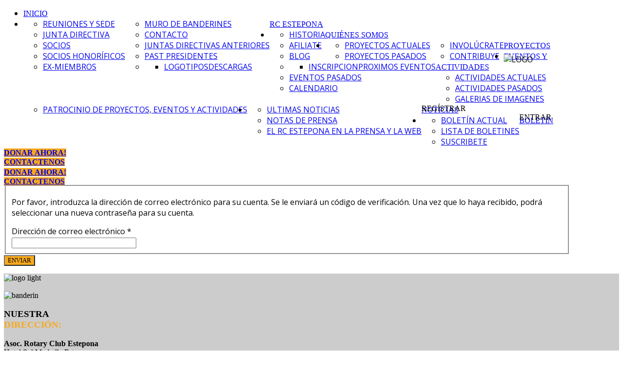

--- FILE ---
content_type: text/html; charset=utf-8
request_url: https://www.rotaryclubestepona.es/has-olvidado-tu-contrasena.html
body_size: 32267
content:
<!DOCTYPE HTML>
<html xmlns="http://www.w3.org/1999/xhtml" xml:lang="es-ES" lang="es-ES"
>
<head>
<!-- iOS -->
<link rel="apple-touch-icon" sizes="57x57" href="/_favicons/apple-touch-icon-57x57.png">
<link rel="apple-touch-icon" sizes="60x60" href="/_favicons/apple-touch-icon-60x60.png">
<link rel="apple-touch-icon" sizes="72x72" href="/_favicons/apple-touch-icon-72x72.png">
<link rel="apple-touch-icon" sizes="76x76" href="/_favicons/apple-touch-icon-76x76.png">
<link rel="apple-touch-icon" sizes="114x114" href="/_favicons/apple-touch-icon-114x114.png">
<link rel="apple-touch-icon" sizes="120x120" href="/_favicons/apple-touch-icon-120x120.png">
<link rel="apple-touch-icon" sizes="144x144" href="/_favicons/apple-touch-icon-144x144.png">
<link rel="apple-touch-icon" sizes="152x152" href="/_favicons/apple-touch-icon-152x152.png">
<link rel="apple-touch-icon" sizes="180x180" href="/_favicons/apple-touch-icon-180x180.png">
<!— Safari Pinned Tab —>
<link rel="mask-icon" href="/_favicons/safari-pinned-tab.svg" color="#2F71B3">  
<!-- generics -->
<link rel="icon" type="image/png" sizes="16x16" href="/_favicons/favicon-16x16.png">
<link rel="icon" type="image/png" sizes="32x32" href="/_favicons/favicon-32x32.png">
<link rel="icon" type="image/png" sizes="96x96" href="/_favicons/favicon-96x96.png">
<link rel="icon" type="image/png" sizes="192x192"  href="/_favicons/android-icon-192x192.png">
<!-- Web App Manifest -->
<link rel="manifest" href="/_favicons/manifest.json">
<!-- Windows 8 IE 10 -->
<meta name="application-name" content="Rotary Club Estepona"/>
<meta name="msapplication-TileColor" content="#58585a">
<meta name="msapplication-TileImage" content="/_favicons/ms-icon-144x144.png">
<meta name="theme-color" content="#ffffff">
<!-- Windows 8.1 + IE11 and above -->
<meta name="msapplication-config" content="/_favicons/browserconfig.xml" />
  
<base href="https://www.rotaryclubestepona.es/has-olvidado-tu-contrasena.html" />
	<meta http-equiv="content-type" content="text/html; charset=utf-8" />
	<meta name="keywords" content="Rotary Club Estepona, Rotary Estepona, RC Estepona, Rotary Club, Rotary, Estepona, Rotary International" />
	<meta name="rights" content="All rights reserved. Copyright Rotary Club Estepona, Spain" />
	<meta name="description" content="Página web oficial del Rotary Club Estepona, Costa del Sol, España. Dar de Sí antes de Pensar en Si" />
	<meta name="generator" content="Joomla! - Open Source Content Management" />
	<title>RC Estepona - ¿Has olvidado tu contraseña?</title>
	<link href="/templates/bigpicture/favicon.ico" rel="shortcut icon" type="image/vnd.microsoft.icon" />
	<link href="/plugins/system/jce/css/content.css?badb4208be409b1335b815dde676300e" rel="stylesheet" type="text/css" />
	<link href="/components/com_breezingforms/libraries/jquery/pickadate/themes/default.css" rel="stylesheet" type="text/css" />
	<link href="/components/com_breezingforms/libraries/jquery/pickadate/themes/default.date.css" rel="stylesheet" type="text/css" />
	<link href="https://www.rotaryclubestepona.es//media/com_acymailing/css/module_default.css?v=1523622161" rel="stylesheet" type="text/css" />
	<style type="text/css">


.bfClearfix:after {
content: ".";
display: block;
height: 0;
clear: both;
visibility: hidden;
}

.bfFadingClass{
display:none;
}

	</style>
	<script type="application/json" class="joomla-script-options new">{"csrf.token":"b313c0a1ebd479c4cad3c07b96f3fb27","system.paths":{"root":"","base":""},"system.keepalive":{"interval":3600000,"uri":"\/component\/ajax\/?format=json"},"joomla.jtext":{"JLIB_FORM_FIELD_INVALID":"Campo inv\u00e1lido:&#160"}}</script>
	<script src="/media/system/js/core.js?86a7b914d798f4a7d8db47c6752e1241" type="text/javascript"></script>
	<!--[if lt IE 9]><script src="/media/system/js/polyfill.event.js?86a7b914d798f4a7d8db47c6752e1241" type="text/javascript"></script><![endif]-->
	<script src="/media/system/js/keepalive.js?86a7b914d798f4a7d8db47c6752e1241" type="text/javascript"></script>
	<script src="/media/jui/js/jquery.min.js?86a7b914d798f4a7d8db47c6752e1241" type="text/javascript"></script>
	<script src="/media/jui/js/jquery-noconflict.js?86a7b914d798f4a7d8db47c6752e1241" type="text/javascript"></script>
	<script src="/media/jui/js/jquery-migrate.min.js?86a7b914d798f4a7d8db47c6752e1241" type="text/javascript"></script>
	<script src="/media/system/js/punycode.js?86a7b914d798f4a7d8db47c6752e1241" type="text/javascript"></script>
	<script src="/media/system/js/validate.js?86a7b914d798f4a7d8db47c6752e1241" type="text/javascript"></script>
	<!--[if lt IE 9]><script src="/media/system/js/html5fallback.js?86a7b914d798f4a7d8db47c6752e1241" type="text/javascript"></script><![endif]-->
	<script src="/media/jui/js/bootstrap.min.js?86a7b914d798f4a7d8db47c6752e1241" type="text/javascript"></script>
	<script src="/media/plg_captcha_recaptcha_invisible/js/recaptcha.min.js?86a7b914d798f4a7d8db47c6752e1241" async="async" defer="defer" type="text/javascript"></script>
	<script src="https://www.google.com/recaptcha/api.js?onload=JoomlaInitReCaptchaInvisible&render=explicit&hl=es-ES" async="async" defer="defer" type="text/javascript"></script>
	<script src="/media/jui/js/jquery.ui.core.min.js?86a7b914d798f4a7d8db47c6752e1241" type="text/javascript"></script>
	<script src="/media/jui/js/jquery.ui.sortable.min.js?86a7b914d798f4a7d8db47c6752e1241" type="text/javascript"></script>
	<script src="https://www.rotaryclubestepona.es/templates/bigpicture/js/jquery/jquery-ui-addons.js" type="text/javascript"></script>
	<script src="/components/com_breezingforms/libraries/js/signature.js" type="text/javascript"></script>
	<script src="/media/system/js/mootools-core.js?86a7b914d798f4a7d8db47c6752e1241" type="text/javascript"></script>
	<script src="/media/system/js/mootools-more.js?86a7b914d798f4a7d8db47c6752e1241" type="text/javascript"></script>
	<script src="/components/com_breezingforms/libraries/jquery/jq.min.js" type="text/javascript"></script>
	<script src="/components/com_breezingforms/libraries/jquery/pickadate/picker.js" type="text/javascript"></script>
	<script src="/components/com_breezingforms/libraries/jquery/pickadate/picker.date.js" type="text/javascript"></script>
	<script src="/components/com_breezingforms/libraries/jquery/pickadate/translations/es.js" type="text/javascript"></script>
	<script src="https://www.rotaryclubestepona.es//media/com_acymailing/js/acymailing_module.js?v=596" type="text/javascript" async="async"></script>
	<script type="text/javascript">
jQuery(function($){ initPopovers(); $("body").on("subform-row-add", initPopovers); function initPopovers (event, container) { $(container || document).find(".hasPopover").popover({"html": true,"trigger": "hover focus","container": "body"});} });jQuery(function($){ initTooltips(); $("body").on("subform-row-add", initTooltips); function initTooltips (event, container) { container = container || document;$(container).find(".hasTooltip").tooltip({"html": true,"container": "body"});} });<!--
						var bf_signaturePad118 = null;
						var bf_canvas118 = null;

						function bf_resizeCanvas118Func() {

							if(arguments[0] !== false){

								var data = bf_signaturePad118.toDataURL();

							}

						    var ratio =  Math.max(window.devicePixelRatio || 1, 1);
						    bf_canvas118.width = bf_canvas118.offsetWidth * ratio;
						    bf_canvas118.height = bf_canvas118.offsetHeight * ratio;
						    bf_canvas118.getContext("2d").scale(ratio, ratio);

						    if(arguments[0] !== false){

						        bf_signaturePad118.fromDataURL(data);
						        JQuery("#ff_elem118").val(data.replace("data:image/png;base64,",""));
						    }

						    bf_signaturePad118 = new SignaturePad(bf_canvas118, {
							    backgroundColor: "rgb(255,255,255)",
							    penColor: "rgb(0,0,0)",
							    onEnd: function(){
							        var data = bf_signaturePad118.toDataURL();
							        JQuery("#ff_elem118").val(data.replace("data:image/png;base64,",""));
							    }
							});
						}

						function bf_Signature118Reset(sig) {
							sig.clear();
							JQuery("#ff_elem118").val("");
						}

						JQuery(document).ready(function(){
							bf_canvas118 = document.querySelector("#bfSignature118 canvas");

							// trouble on mobile devices, thinks swiping is resize...
							JQuery(window).on("resize", bf_resizeCanvas118Func);

							bf_resizeCanvas118Func(false);

							// make sure the canvas is resized if dimensions are zero
							setInterval(function(){
								if( bf_canvas118.width == 0 && bf_canvas118.height == 0 ){
									bf_resizeCanvas118Func(false);
								}
							}, 500);

						});
						
                    jQuery(document).ready(function()
                    {
                            jQuery(".hasTooltip").tooltip({"html": true,"container": "body"});
                    });
			var inlineErrorElements = new Array();
			var bfSummarizers = new Array();
			var bfDeactivateField = new Array();
			var bfDeactivateSection = new Array();
			

                        function bf_validate_nextpage(element, action)
                        {
                            if(typeof bfUseErrorAlerts != "undefined"){
                             JQuery(".bfErrorMessage").html("");
                             JQuery(".bfErrorMessage").css("display","none");
                            }

                            error = ff_validation(ff_currentpage);
                            if (error != "") {
                               if(typeof bfUseErrorAlerts == ""){
                                   alert(error);
                                } else {
                                   bfShowErrors(error);
                                }
                                ff_validationFocus("");
                            } else {
                                ff_switchpage(ff_currentpage+1);
                                self.scrollTo(0,0);
                            }
                        }


			function bfCheckMaxlength(id, maxlength, showMaxlength){
				if( JQuery("#ff_elem"+id).val().length > maxlength ){
					JQuery("#ff_elem"+id).val( JQuery("#ff_elem"+id).val().substring(0, maxlength) );
				}
				if(showMaxlength){
					JQuery("#bfMaxLengthCounter"+id).text( "(" + (maxlength - JQuery("#ff_elem"+id).val().length) + " chars left)" );
				}
			}
			function bfRegisterSummarize(id, connectWith, type, emptyMessage, hideIfEmpty){
				bfSummarizers.push( { id : id, connectWith : connectWith, type : type, emptyMessage : emptyMessage, hideIfEmpty : hideIfEmpty } );
			}
			function bfField(name){
				var value = "";
				switch(ff_getElementByName(name).type){
					case "radio":
						if(JQuery("[name=\""+ff_getElementByName(name).name+"\"]:checked").val() != "" && typeof JQuery("[name=\""+ff_getElementByName(name).name+"\"]:checked").val() != "undefined"){
							value = JQuery("[name=\""+ff_getElementByName(name).name+"\"]:checked").val();
							if(!isNaN(value)){
								value = Number(value);
							}
						}
						break;
					case "checkbox":
					case "select-one":
					case "select-multiple":
						var nodeList = document["ff_form1"][""+ff_getElementByName(name).name+""];
						if(ff_getElementByName(name).type == "checkbox" && typeof nodeList.length == "undefined"){
							if(typeof JQuery("[name=\""+ff_getElementByName(name).name+"\"]:checked").val() != "undefined"){
								value = JQuery("[name=\""+ff_getElementByName(name).name+"\"]:checked").val();
								if(!isNaN(value)){
									value = Number(value);
								}
							}
						} else {
							var val = "";
							for(var j = 0; j < nodeList.length; j++){
								if(nodeList[j].checked || nodeList[j].selected){
									val += nodeList[j].value + ", ";
								}
							}
							if(val != ""){
								value = val.substr(0, val.length - 2);
								if(!isNaN(value)){
									value = Number(value);
								}
							}
						}
						break;
					default:
						if(!isNaN(ff_getElementByName(name).value)){
							value = Number(ff_getElementByName(name).value);
						} else {
							value = ff_getElementByName(name).value;
						}
				}
				return value;
			}
			function populateSummarizers(){
				// cleaning first

				for(var i = 0; i < bfSummarizers.length; i++){
					JQuery("#"+bfSummarizers[i].id).parent().css("display", "");
					JQuery("#"+bfSummarizers[i].id).html("<span class=\"bfNotAvailable\">"+bfSummarizers[i].emptyMessage+"</span>");
				}
				for(var i = 0; i < bfSummarizers.length; i++){
					var summVal = "";
					switch(bfSummarizers[i].type){
						case "bfTextfield":
						case "bfTextarea":
						case "bfHidden":
						case "bfCalendar":
						case "bfNumberInput":
                        case "bfCalendarResponsive":
						case "bfFile":
							if(JQuery("[name=\"ff_nm_"+bfSummarizers[i].connectWith+"[]\"]").val() != ""){
								JQuery("#"+bfSummarizers[i].id).text( JQuery("[name=\"ff_nm_"+bfSummarizers[i].connectWith+"[]\"]").val() ).html();
								var breakableText = JQuery("#"+bfSummarizers[i].id).html().replace(/\r/g, "").replace(/\n/g, "<br/>");

								if(breakableText != ""){
									var calc = null;
									eval( "calc = typeof bfFieldCalc"+bfSummarizers[i].id+" != \"undefined\" ? bfFieldCalc"+bfSummarizers[i].id+" : null" );
									if(calc){
										breakableText = calc(breakableText);
									}
								}

								JQuery("#"+bfSummarizers[i].id).html(breakableText);
								summVal = breakableText;
							}
						break;
						case "bfRadioGroup":
						case "bfCheckbox":
							if(JQuery("[name=\"ff_nm_"+bfSummarizers[i].connectWith+"[]\"]:checked").val() != "" && typeof JQuery("[name=\"ff_nm_"+bfSummarizers[i].connectWith+"[]\"]:checked").val() != "undefined"){
								var theText = JQuery("[name=\"ff_nm_"+bfSummarizers[i].connectWith+"[]\"]:checked").val();
								if(theText != ""){
									var calc = null;
									eval( "calc = typeof bfFieldCalc"+bfSummarizers[i].id+" != \"undefined\" ? bfFieldCalc"+bfSummarizers[i].id+" : null" );
									if(calc){
										theText = calc(theText);
									}
								}
								JQuery("#"+bfSummarizers[i].id).html( theText );
								summVal = theText;
							}
						break;
						case "bfCheckboxGroup":
						case "bfSelect":
							var val = "";
							var nodeList = document["ff_form1"]["ff_nm_"+bfSummarizers[i].connectWith+"[]"];

							for(var j = 0; j < nodeList.length; j++){
								if(nodeList[j].checked || nodeList[j].selected){
									val += nodeList[j].value + ", ";
								}
							}
							if(val != ""){
								var theText = val.substr(0, val.length - 2);
								if(theText != ""){
									var calc = null;
									eval( "calc = typeof bfFieldCalc"+bfSummarizers[i].id+" != \"undefined\" ? bfFieldCalc"+bfSummarizers[i].id+" : null" );
									if(calc){
										theText = calc(theText);
									}
								}
								JQuery("#"+bfSummarizers[i].id).html( theText );
								summVal = theText;
							}
						break;
					}

					if( ( bfSummarizers[i].hideIfEmpty && summVal == "" ) || ( typeof bfDeactivateField != "undefined" && bfDeactivateField["ff_nm_"+bfSummarizers[i].connectWith+"[]"] ) ){
                        JQuery("#"+bfSummarizers[i].id).closest(".bfElemWrap").css("display", "none");
					} else {
					    JQuery("#"+bfSummarizers[i].id).closest(".bfElemWrap").css("display", "block");
					}
				}
			}
var bfUseErrorAlerts = false;

				function bfShowErrors(error){
                                        JQuery(".bfErrorMessage").html("");
					JQuery(".bfErrorMessage").css("display","none");
					JQuery(".bfErrorMessage").fadeIn(1500);
					var allErrors = "";
					var errors = error.split("\n");
					for(var i = 0; i < errors.length; i++){
						allErrors += "<div class=\"bfError\">" + errors[i] + "</div>";
					}
					JQuery(".bfErrorMessage").html(allErrors);
					JQuery(".bfErrorMessage").css("display","");

                                        if(JQuery.bfvalidationEngine)
                                        {
                                            JQuery("#ff_form1").bfvalidationEngine({
                                              promptPosition: "bottomLeft",
                                              success :  false,
                                              failure : function() {}
                                            });

                                            for(var i = 0; i < inlineErrorElements.length; i++)
                                            {
                                                if(inlineErrorElements[i][1] != "")
                                                {
                                                    var prompt = null;

                                                    if(inlineErrorElements[i][0] == "bfCaptchaEntry"){
                                                        prompt = JQuery.bfvalidationEngine.buildPrompt("#bfCaptchaEntry",inlineErrorElements[i][1],"error");
                                                    }
                                                    else if(inlineErrorElements[i][0] == "bfReCaptchaEntry"){
                                                        // nothing here yet for recaptcha, alert is default
                                                        alert(inlineErrorElements[i][1]);
                                                    }
                                                    else if(typeof JQuery("#bfUploader"+inlineErrorElements[i][0]).get(0) != "undefined")
                                                    {
                                                        alert(inlineErrorElements[i][1]);
                                                        //prompt = JQuery.bfvalidationEngine.buildPrompt("#"+JQuery("#bfUploader"+inlineErrorElements[i][0]).val(),inlineErrorElements[i][1],"error");
                                                    }
                                                    else
                                                    {
                                                        if(ff_getElementByName(inlineErrorElements[i][0])){
                                                            prompt = JQuery.bfvalidationEngine.buildPrompt("#"+ff_getElementByName(inlineErrorElements[i][0]).id,inlineErrorElements[i][1],"error");
                                                        }else{
                                                            alert(inlineErrorElements[i][1]);
                                                        }
                                                    }

                                                    JQuery(prompt).mouseover(
                                                        function(){
                                                            var inlineError = JQuery(this).attr("class").split(" ");
                                                            if(inlineError && inlineError.length && inlineError.length == 2){
                                                                var result = inlineError[1].split("formError");
                                                                if(result && result.length && result.length >= 1){
                                                                    JQuery.bfvalidationEngine.closePrompt("#"+result[0]);
                                                                }
                                                            }
                                                        }
                                                    );
                                                }
                                                else
                                                {
                                                    if(typeof JQuery("#bfUploader"+inlineErrorElements[i][0]).get(0) != "undefined")
                                                    {
                                                        //JQuery.bfvalidationEngine.closePrompt("#"+JQuery("#bfUploader"+inlineErrorElements[i][0]).val());
                                                    }
                                                    else
                                                    {
                                                        if(ff_getElementByName(inlineErrorElements[i][0])){
                                                            JQuery.bfvalidationEngine.closePrompt("#"+ff_getElementByName(inlineErrorElements[i][0]).id);
                                                        }
                                                    }
                                                }
                                            }
                                            inlineErrorElements = new Array();
                                        }
				}
		    bfToggleFieldsLoaded = false;
		    bfSectionFieldsDeactivated = false;
			JQuery(document).ready(function() {
				if(typeof bfFade != "undefined")bfFade();
				if(typeof bfRollover != "undefined")bfRollover();
				if(typeof bfRollover2 != "undefined")bfRollover2();
				if(typeof bfRegisterToggleFields != "undefined"){ 
				    bfRegisterToggleFields(); 
                }else{
                    bfToggleFieldsLoaded = true;
                }
				if(typeof bfDeactivateSectionFields != "undefined"){ 
				    bfDeactivateSectionFields(); 
				}else{
				    bfSectionFieldsDeactivated = true;
				}
                if(JQuery.bfvalidationEngine)
                {
                    JQuery.bfvalidationEngineLanguage.newLang();
                    JQuery(".ff_elem").change(
                        function(){
                            JQuery.bfvalidationEngine.closePrompt(this);
                        }
                    );
                }
				JQuery(".bfQuickMode .hasTip").css("color","inherit"); // fixing label text color issue
				JQuery(".bfQuickMode .bfTooltip").css("color","inherit"); // fixing label text color issue
                JQuery("input[type=text]").bind("keypress", function(evt) {
                    if(evt.keyCode == 13) {
                        evt.preventDefault();
                    }
                });
			});
		//-->	if(typeof acymailingModule == 'undefined'){
				var acymailingModule = Array();
			}
			
			acymailingModule['emailRegex'] = /^[a-z0-9!#$%&\'*+\/=?^_`{|}~-]+(?:\.[a-z0-9!#$%&\'*+\/=?^_`{|}~-]+)*\@([a-z0-9-]+\.)+[a-z0-9]{2,10}$/i;

			acymailingModule['NAMECAPTION'] = 'Nombre';
			acymailingModule['NAME_MISSING'] = 'Escribe tu nombre.';
			acymailingModule['EMAILCAPTION'] = 'Correo electrónico';
			acymailingModule['VALID_EMAIL'] = 'Escribe tu disección de correo electrónico.';
			acymailingModule['ACCEPT_TERMS'] = 'Para poder suscribirte, es necesario que hayas leído y aceptes los Términos y Condiciones';
			acymailingModule['CAPTCHA_MISSING'] = 'Por favor ingresa el código de seguridad de la imagen';
			acymailingModule['NO_LIST_SELECTED'] = 'Por favor selecciona la lista a la que deseas suscribirte';
		
		acymailingModule['level'] = 'enterprise';
		acymailingModule['reqFieldsformAcymailing87441'] = Array('name','html');
		acymailingModule['validFieldsformAcymailing87441'] = Array('Por favor ingrese valor para el campo Nombre','Por favor ingrese valor para el campo Recibir');
acymailingModule['excludeValuesformAcymailing87441'] = Array();
acymailingModule['excludeValuesformAcymailing87441']['name'] = 'Nombre';
acymailingModule['excludeValuesformAcymailing87441']['surname'] = 'Apellido';
acymailingModule['excludeValuesformAcymailing87441']['email'] = 'Correo electrónico';

	</script>
	<style type="text/css">.s5boxhidden{display:none;} </style>
	<script type="text/javascript" >var s5_boxeffect = "elastic";</script>
	<script src="https://www.rotaryclubestepona.es/modules/mod_s5_box/js/jquery.colorbox.js" type="text/javascript"></script>
	<link rel="stylesheet" href="https://www.rotaryclubestepona.es/modules/mod_s5_box/css/s5box.css" type="text/css" />
	<script type="text/javascript">

  jQuery.fn.colorbox.settings.initialWidth=200;

  jQuery.fn.colorbox.settings.initialHeight=200;

  jQuery.fn.colorbox.settings.transition="elastic";

  jQuery(document).ready(function(){

    jQuery(".s5box_register").colorbox({width:"500px", inline:true, href:"#s5box_register"});

    jQuery(".s5box_login").colorbox({width:"450px", inline:true, href:"#s5box_login"});

    jQuery(".s5box_one").colorbox({width:"35%", inline:true, href:"#s5box_one"});

    jQuery(".s5box_two").colorbox({width:"35%", inline:true, href:"#s5box_two"});

    jQuery(".s5box_three").colorbox({width:"35%", inline:true, href:"#s5box_three"});

    jQuery(".s5box_four").colorbox({width:"35%", inline:true, href:"#s5box_four"});

    jQuery(".s5box_five").colorbox({width:"35%", inline:true, href:"#s5box_five"});

    jQuery(".s5box_six").colorbox({width:"35%", inline:true, href:"#s5box_six"});

    jQuery(".s5box_seven").colorbox({width:"35%", inline:true, href:"#s5box_seven"});

    jQuery(".s5box_eight").colorbox({width:"35%", inline:true, href:"#s5box_eight"});

    jQuery(".s5box_nine").colorbox({width:"35%", inline:true, href:"#s5box_nine"});

    jQuery(".s5box_ten").colorbox({width:"80%", inline:true, href:"#s5box_ten"});

  });</script>
	<style type="text/css">#colorbox{min-width:300px !important;}</style>
	<link rel="stylesheet" href="/components/com_breezingforms/themes/quickmode-bootstrap/system.css" />



			<meta name="viewport" content="initial-scale=1.0" />
	
	<link href="https://www.rotaryclubestepona.es/templates/bigpicture/favicon.ico" rel="shortcut icon" type="image/x-icon" />

<script type="text/javascript">
	if(jQuery().jquery=='1.11.0') { jQuery.easing['easeOutExpo'] = jQuery.easing['easeOutCirc'] };
</script>

	<link href="https://www.rotaryclubestepona.es/templates/bigpicture/css/bootstrap/bootstrap-default-min.css" rel="stylesheet" type="text/css" />
	<link href="https://www.rotaryclubestepona.es/templates/bigpicture/css/bootstrap/bootstrap-responsive.css" rel="stylesheet" type="text/css" />
		


<!-- Css and js addons for vertex features -->
	<link rel="stylesheet" type="text/css" href="//fonts.googleapis.com/css?family=Oswald" />
<style type="text/css">  #subMenusContainer { font-size:1.0em !important; } /* MAX IMAGE WIDTH */img {  height:auto !important;   max-width:100% !important; -webkit-box-sizing: border-box !important; /* Safari/Chrome, other WebKit */ -moz-box-sizing: border-box !important; /* Firefox, other Gecko */ box-sizing: border-box !important; /* Opera/IE 8+ */  }#map_canvas img, .gm-style img { max-width:none !important; }.full_width { width:100% !important; -webkit-box-sizing: border-box !important; /* Safari/Chrome, other WebKit */ -moz-box-sizing: border-box !important; /* Firefox, other Gecko */ box-sizing: border-box !important; /* Opera/IE 8+ */ }.S5_submenu_itemTablet{ background:none !important; } #s5_right_wrap, #s5_left_wrap, #s5_right_inset_wrap, #s5_left_inset_wrap, #s5_right_top_wrap, #s5_left_top_wrap, #s5_right_bottom_wrap, #s5_left_bottom_wrap { width:100% !important; }   #s5_right_column_wrap { width:0% !important; margin-left:-0% !important; } #s5_left_column_wrap { width:0% !important; } #s5_center_column_wrap_inner { margin-right:0% !important; margin-left:0% !important; }  #s5_responsive_mobile_drop_down_wrap input { width:96% !important; } #s5_responsive_mobile_drop_down_search input { width:100% !important; }  @media screen and (max-width: 750px){ body { height:100% !important; position:relative !important;  padding-bottom:48px !important;  } #s5_responsive_menu_button { display:block !important; }  }  @media screen and (max-width: 970px){ #subMenusContainer .S5_subtext { width:85%; } }   #s5_responsive_mobile_bottom_bar, #s5_responsive_mobile_top_bar { background:#0B0B0B; background: -moz-linear-gradient(top, #272727 0%, #0B0B0B 100%); /* FF3.6+ */ background: -webkit-gradient(linear, left top, left bottom, color-stop(0%,#272727), color-stop(100%,#0B0B0B)); /* Chrome,Safari4+ */ background: -webkit-linear-gradient(top, #272727 0%,#0B0B0B 100%); /* Chrome10+,Safari5.1+ */ background: -o-linear-gradient(top, #272727 0%,#0B0B0B 100%); /* Opera11.10+ */ background: -ms-linear-gradient(top, #272727 0%,#0B0B0B 100%); /* IE10+ */ background: linear-gradient(top, #272727 0%,#0B0B0B 100%); /* W3C */   font-family: Oswald !important; } .s5_responsive_mobile_drop_down_inner, .s5_responsive_mobile_drop_down_inner input, .s5_responsive_mobile_drop_down_inner button, .s5_responsive_mobile_drop_down_inner .button, #s5_responsive_mobile_drop_down_search .validate { font-family: Oswald !important; } .s5_responsive_mobile_drop_down_inner button:hover, .s5_responsive_mobile_drop_down_inner .button:hover, .s5_responsive_mobile_present #s5_responsive_mobile_drop_down_wrap .btn, .s5_responsive_mobile_present #s5_responsive_mobile_drop_down_wrap .btn:hover { background:#0B0B0B !important; } #s5_responsive_mobile_drop_down_menu, #s5_responsive_mobile_drop_down_menu a, #s5_responsive_mobile_drop_down_login a { font-family: Oswald !important; color:#FFFFFF !important; } #s5_responsive_mobile_bar_active, #s5_responsive_mobile_drop_down_menu .current a, .s5_responsive_mobile_drop_down_inner .s5_mod_h3, .s5_responsive_mobile_drop_down_inner .s5_h3_first { color:#BBBABA !important; } .s5_responsive_mobile_drop_down_inner button, .s5_responsive_mobile_drop_down_inner .button, .s5_responsive_mobile_present #s5_responsive_mobile_drop_down_wrap .btn, .s5_responsive_mobile_present #s5_responsive_mobile_drop_down_wrap .btn:hover { background:#BBBABA !important; } #s5_responsive_mobile_drop_down_menu .active ul li, #s5_responsive_mobile_drop_down_menu .current ul li a, #s5_responsive_switch_mobile a, #s5_responsive_switch_desktop a, #s5_responsive_mobile_drop_down_wrap { color:#FFFFFF !important; } #s5_responsive_mobile_toggle_click_menu span { border-right:solid 1px #272727; } #s5_responsive_mobile_toggle_click_menu { border-right:solid 1px #0B0B0B; } #s5_responsive_mobile_toggle_click_search span, #s5_responsive_mobile_toggle_click_register span, #s5_responsive_mobile_toggle_click_login span, #s5_responsive_mobile_scroll a { border-left:solid 1px #272727; } #s5_responsive_mobile_toggle_click_search, #s5_responsive_mobile_toggle_click_register, #s5_responsive_mobile_toggle_click_login, #s5_responsive_mobile_scroll { border-left:solid 1px #0B0B0B; } .s5_responsive_mobile_open, .s5_responsive_mobile_closed:hover, #s5_responsive_mobile_scroll:hover { background:#272727; } #s5_responsive_mobile_drop_down_menu .s5_responsive_mobile_drop_down_inner, #s5_responsive_mobile_drop_down_register .s5_responsive_mobile_drop_down_inner, #s5_responsive_mobile_drop_down_login .s5_responsive_mobile_drop_down_inner, #s5_responsive_mobile_drop_down_search .s5_responsive_mobile_drop_down_inner { background:#272727; } .s5_wrap { max-width:1200px !important; }      @media screen and (max-width: 900px){ #s5_columns_wrap_inner { width:100% !important; } #s5_center_column_wrap { width:100% !important; left:100% !important; } #s5_left_column_wrap { left:0% !important; } #s5_left_top_wrap, #s5_left_column_wrap, #s5_left_inset_wrap, #s5_left_wrap, #s5_left_bottom_wrap, #s5_right_top_wrap, #s5_right_column_wrap, #s5_right_inset_wrap, #s5_right_wrap, #s5_right_bottom_wrap { width:100% !important; } #s5_center_column_wrap_inner { margin:0px !important; } #s5_left_column_wrap { margin-right:0px !important; } #s5_right_column_wrap { margin-left:0px !important; } .items-row .item { width:100% !important; padding-left:0px !important; padding-right:0px !important; margin-right:0px !important; margin-left:0px !important; } }     @media screen and (min-width:580px) and (max-width: 900px){  #s5_top_row1 .s5_float_left { width:100% !important; } }          @media screen and (min-width:580px) and (max-width: 800px){  #s5_top_row2 .s5_float_left { width:100% !important; } }                    @media screen and (min-width:580px) and (max-width: 900px){  #s5_bottom_row3 .s5_float_left { float:left !important; width:50% !important; } }         #s5_top_row2_area1 {   background-color:#FFFFFF !important; background-image:url(https://www.rotaryclubestepona.es/images/row1.jpg) !important; background-size: cover; background-attachment: scroll !important; background-repeat:no-repeat !important; background-position:center center;  }  #s5_bottom_row1_area1 {   background-color:#FFFFFF !important; background-image:url(https://www.rotaryclubestepona.es/images/row2.jpg) !important; background-size: cover; background-attachment: scroll !important; background-repeat:no-repeat !important; background-position:top center;  }  #s5_bottom_row2_area1 {   background-color:#a49c7d !important; background-image:url(https://www.rotaryclubestepona.es/images/world.png) !important; background-size: none; background-attachment: scroll !important; background-repeat:no-repeat !important; background-position:top center;  }  #s5_bottom_row3_area1 {   background-color:#cccccc !important; background-image:url(https://www.rotaryclubestepona.es/images/cityback.jpg) !important; background-size: none; background-attachment: scroll !important; background-repeat:repeat !important; background-position:top center;  }  #s5_bottom_row3_area2 {   background-color:# !important; background-image:url(https://www.rotaryclubestepona.es/images/city.png) !important; background-size: none; background-attachment: scroll !important; background-repeat:no-repeat !important; background-position:bottom center;  }      #s5_menu_wrap.s5_wrap, #s5_menu_wrap.s5_wrap_fmfullwidth { -moz-opacity: 1; -khtml-opacity: 1; filter:alpha(opacity=100); opacity:1 !important; }   .s5_wrap_fmfullwidth ul.menu { width:92%;  margin:0 auto !important; max-width:1200px;  } #s5_menu_wrap.s5_wrap_fmfullwidth {  height:90px;  width:100% !important; z-index:2; position: fixed;  top:0px !important;  margin-top:0px !important; left:0 !important; margin-left:0px !important; -webkit-backface-visibility: hidden; -webkit-transform: translateZ(2); }  .subMenusContainer, .s5_drop_down_container { position: fixed !important; } #s5_menu_wrap.s5_wrap {    height:90px;  position: fixed;  top:0px !important;  z-index:2;   margin-top:0px !important; }   #s5_menu_wrap { -webkit-transition: top 300ms ease-out; -moz-transition: top 300ms ease-out; -o-transition:top 300ms ease-out; transition: top 300ms ease-out; } #s5_menu_wrap.s5_wrap_fmfullwidth, #s5_menu_wrap.s5_wrap { top:0px; }  #s5_menu_wrap.s5_wrap, #s5_menu_wrap.s5_wrap_fmfullwidth {  border-bottom:px solid #FFFFFF;   background: #F5EEEE !important; /* Old browsers */ background: -moz-linear-gradient(top, #F5EEEE 0%, #F0F0F0 100%) !important; /* FF3.6+ */ background: -webkit-gradient(linear, left top, left bottom, color-stop(0%,#F5EEEE), color-stop(100%,#F0F0F0)) !important; /* Chrome,Safari4+ */ background: -webkit-linear-gradient(top, #F5EEEE 0%,#F0F0F0 100%) !important; /* Chrome10+,Safari5.1+ */ background: -o-linear-gradient(top, #F5EEEE 0%,#F0F0F0 100%) !important; /* Opera 11.10+ */ background: -ms-linear-gradient(top, #F5EEEE 0%,#F0F0F0 100%) !important; /* IE10+ */ background: linear-gradient(to bottom, #F5EEEE 0%,#F0F0F0 100%) !important; /* W3C */ filter: progid:DXImageTransform.Microsoft.gradient( startColorstr='#F5EEEE', endColorstr='#F0F0F0',GradientType=0 ) !important; /* IE6-9 */   background:#F5EEEE url(/templates/bigpicture/images/darkbackground.png) repeat !important;  }  #s5_menu_wrap.s5_wrap, #s5_menu_wrap.s5_wrap_fmfullwidth { -webkit-box-shadow: 0 0 3px rgba(0, 0, 0, .5); -moz-box-shadow: 0 0 3px rgba(0, 0, 0, .5); box-shadow: 0 0 3px rgba(0, 0, 0, .5); }    </style><script type="text/javascript">/*<![CDATA[*/jQuery(document).ready(function(){if(window.addEventListener){window.addEventListener('scroll',s5_fm_check_scroll_height,false);window.addEventListener('resize',s5_fm_check_scroll_height,false);}
else if(window.attachEvent){window.attachEvent('onscroll',s5_fm_check_scroll_height);window.attachEvent('onreisze',s5_fm_check_scroll_height);}
window.setTimeout(s5_fm_check_scroll_height,100);}
);var s5_menu_wrap_height=0;var s5_menu_wrap_parent_height=0;var s5_menu_wrap_parent_parent_height=0;var s5_menu_wrap_run="no";function s5_fm_check_scroll_height(){if(s5_menu_wrap_run=="no"){s5_menu_wrap_height=document.getElementById("s5_menu_wrap").offsetHeight;s5_menu_wrap_parent_height=document.getElementById("s5_menu_wrap").parentNode.offsetHeight;s5_menu_wrap_parent_parent_height=document.getElementById("s5_menu_wrap").parentNode.parentNode.offsetHeight;s5_menu_wrap_run="yes";}
var s5_fmenuheight_new = 90;
if (window.pageYOffset >= 100 - s5_fmenuheight_new){document.getElementById("s5_menu_wrap").style.top = "0px";} else {document.getElementById("s5_menu_wrap").style.top = "-500px";}
if(document.getElementById("s5_floating_menu_spacer")!=null){if (window.pageYOffset >= 100 && window.innerWidth > 750){document.getElementById("s5_floating_menu_spacer").style.height = s5_menu_wrap_height + "px";
document.getElementById("s5_menu_wrap").className = 's5_wrap_fmfullwidth';
document.getElementById("subMenusContainer").className = 'subMenusContainer';
if (s5_menu_wrap_parent_height >= s5_menu_wrap_height - 20 && s5_menu_wrap_parent_parent_height >= s5_menu_wrap_height - 20 && document.getElementById("s5_menu_wrap").parentNode.style.position != "absolute" && document.getElementById("s5_menu_wrap").parentNode.parentNode.style.position != "absolute") {document.getElementById("s5_floating_menu_spacer").style.display = "block";}}else { document.getElementById("s5_menu_wrap").className = '';	if (document.body.innerHTML.indexOf("s5_menu_overlay_subs") <= 0) {document.getElementById("subMenusContainer").className = ''; }document.getElementById("s5_floating_menu_spacer").style.display = "none";}}}
</script>
<script type="text/javascript" src="https://www.rotaryclubestepona.es/templates/bigpicture/js/core/s5_flex_menu-min.js"></script>
<link rel="stylesheet" href="https://www.rotaryclubestepona.es/templates/bigpicture/css/s5_flex_menu.css" type="text/css" />
<link rel="stylesheet" href="https://www.rotaryclubestepona.es/templates/system/css/system.css" type="text/css" />
<link rel="stylesheet" href="https://www.rotaryclubestepona.es/templates/system/css/general.css" type="text/css" />

<link href="https://www.rotaryclubestepona.es/templates/bigpicture/css/template_default.css" rel="stylesheet" type="text/css" />

<link href="https://www.rotaryclubestepona.es/templates/bigpicture/css/template.css" rel="stylesheet" type="text/css" />


<link href="https://www.rotaryclubestepona.es/templates/bigpicture/css/com_content.css" rel="stylesheet" type="text/css" />

<link href="https://www.rotaryclubestepona.es/templates/bigpicture/css/editor.css" rel="stylesheet" type="text/css" />



<link rel="stylesheet" type="text/css" href="//fonts.googleapis.com/css?family=Open+Sans" />

<link href="https://www.rotaryclubestepona.es/templates/bigpicture/css/multibox/multibox.css" rel="stylesheet" type="text/css" />
<link href="https://www.rotaryclubestepona.es/templates/bigpicture/css/multibox/ajax.css" rel="stylesheet" type="text/css" />
<script type="text/javascript" src="https://www.rotaryclubestepona.es/templates/bigpicture/js/multibox/overlay.js"></script>
<script type="text/javascript" src="https://www.rotaryclubestepona.es/templates/bigpicture/js/multibox/multibox.js"></script>

<script type="text/javascript" src="https://www.rotaryclubestepona.es/templates/bigpicture/js/core/s5_font_adjuster-min.js"></script>


	<link rel="stylesheet" type="text/css" href="https://www.rotaryclubestepona.es/templates/bigpicture/css/core/s5_responsive_bars-min.css" />
	<link href="https://www.rotaryclubestepona.es/templates/bigpicture/css/core/s5_responsive_hide_classes-min.css" rel="stylesheet" type="text/css" />
	<style type="text/css"> @media screen and (min-width: 650px){.s5_responsive_mobile_sidebar_show_ltr {width:400px !important;}.s5_responsive_mobile_sidebar_body_wrap_show_ltr {margin-left:400px !important;}.s5_responsive_mobile_sidebar_show_rtl {width:400px !important;}.s5_responsive_mobile_sidebar_body_wrap_show_rtl {margin-right:400px !important;}#s5_responsive_mobile_sidebar_inner1 {width:400px !important;}}</style>


	<link rel="stylesheet" type="text/css" href="https://www.rotaryclubestepona.es/templates/bigpicture/css/s5_responsive.css" />
	
	

	<link rel="stylesheet" type="text/css" href="https://www.rotaryclubestepona.es/templates/bigpicture/css/custom.css" />
	<script type="text/javascript">
	//<![CDATA[
				        jQuery(document).ready( function() {
		            var myMenu = new MenuMatic({
				tabletWidth:1400,
                effect:"slide & fade",
                duration:500,
                physics: 'linear',
                hideDelay:250,
                orientation:"horizontal",
                tweakInitial:{x:0, y:0},
				                                     	            direction:{    x: 'right',    y: 'down' },
				                opacity:100            });
        });		
			//]]>	
    </script>    

<!-- Info Slide Script - Called in header so css validates -->	
<link href="https://www.rotaryclubestepona.es/templates/bigpicture/css/core/s5_info_slide-min.css" rel="stylesheet" type="text/css" />
<script type="text/javascript" src="https://www.rotaryclubestepona.es/templates/bigpicture/js/core/s5_info_slide-min.js"></script>

	

<!-- Resize column function -->	
<script type="text/javascript">//<![CDATA[
	var s5_resize_columns_browser_check = "safari";
	var s5_resize_columns = "main";
	var s5_resize_columns_delay = "500";
	var s5_resize_columns_small_tablets = "default";
//]]></script>
<script type="text/javascript" src="https://www.rotaryclubestepona.es/templates/bigpicture/js/core/s5_columns_equalizer-min.js"></script>
<!-- File compression. Needs to be called last on this file -->	
<!-- The excluded files, listed below the compressed php files, are excluded because their calls vary per device or per browser. Included compression files are only ones that have no conditions and are included on all devices and browsers. Otherwise unwanted css will compile in the compressed files. -->	

<!-- Additional scripts to load inside of the header -->

<link rel="stylesheet" type="text/css" href="http://fonts.googleapis.com/css?family=Open%20Sans%20Condensed:light" />

<style type="text/css"> 
body, .inputbox {font-family: 'Open Sans',Helvetica,Arial,Sans-Serif ;} 
	

#s5_register, #s5_login, .s5_pricetable_column, .button, a.readon, div.catItemReadMore, .userItemReadMore, div.catItemCommentsLink, .userItemCommentsLink, a.readmore-link, a.comments-link, div.itemCommentsForm form input#submitCommentButton, .MultiBoxNext, .MultiBoxNumber, .MultiBoxDescription, .MultiBoxControls, li.pagenav-next, li.pagenav-prev, .pager a, .btn-primary, #s5_nav li .s5_level1_span2 a, .S5_parent_subtext, #s5_menutext, .s5_phonenumber, .module_round_box-darkh3 .s5_mod_h3_outer, .module_round_box-bigwhiteh3 .s5_h3_first, .module_round_box-bigdarkh3 .s5_h3_first, .module_round_box-bottomwhite .s5_mod_h3, .module_round_box-bottomwhite, .s5_highlightfont, .s5button, .s5button a, #s5_footer_area_inner ul.menu li, #s5_footer, input, .inputbox, .registration input, .login input, .contact-form input, #jform_contact_message, .button, a.readon, p.readmore a, div.catItemReadMore, .userItemReadMore, div.catItemCommentsLink, .userItemCommentsLink, a.readmore-link, a.comments-link, div.itemCommentsForm form input#submitCommentButton, .item h2 a, .item h2, .pagination span.s5_pagespan, .pagination, #s5_button_frame ul li a, .s5_highlight, .s5_is_display h3, #subMenusContainer li.subParentBtn, #subMenusContainer li.subMenuBtn, .jdGallery .slideInfoZone h2, .jdGallery .slideInfoZone p, .module_round_box-blueh3 .s5_mod_h3_outer, .module_round_box-redh3 .s5_mod_h3_outer, .module_round_box-orangeh3 .s5_mod_h3_outer, .module_round_box-greenh3 .s5_mod_h3_outer, #cboxLoadedContent, .s5_phonenumber2, .item-page h2, #s5_accordion_menu, .article-info dd, .page-header h2 a, .page-header h2, legend {font-family: Open Sans Condensed !important;} 

.s5_wrap{width:92%;}	

#s5_menu_and_other, #subMenusContainer div.s5_sub_wrap ul, #subMenusContainer div.s5_sub_wrap_rtl ul, .module_round_box-darkh3 .s5_mod_h3_outer, .s5_is_slide, #subMenusContainer div.s5_sub_wrap_lower ul, #subMenusContainer div.s5_sub_wrap_lower_rtl ul,  .module_round_box-blueh3 .s5_mod_h3_outer h3, .module_round_box-redh3 .s5_mod_h3_outer h3, .module_round_box-orangeh3 .s5_mod_h3_outer h3, .module_round_box-greenh3 .s5_mod_h3_outer h3 {
background:url(/templates/bigpicture/images/darkbackground.png) repeat !important;}
	
		
#s5_register, #s5_login, #s5_nav li a, #subMenusContainer, .module_round_box-lightgray .s5_mod_h3_outer h3, .module_round_box h3, .module_round_box ul.menu a, #s5_topmenu_wrap_padding ul li, #s5_bottom_menu_wrap ul li, #s5_submenu_wrap ul li, .item h2 a, .item-page h2, .item h2, .button, a.readon, .readmore a, div.catItemReadMore, .userItemReadMore, div.catItemCommentsLink, .userItemCommentsLink, a.readmore-link, a.comments-link, div.itemCommentsForm form input#submitCommentButton, h3 span.s5_accordion_menu_left, .item-page h2, .module_round_box-highlight2 .s5_mod_h3_outer h3, .btn-primary, #s5_logo_and_options_inner, #s5_menutext, .module_round_box-darkh3 .s5_mod_h3_outer h3, .module_round_box-bigwhiteh3 .s5_h3_first, .module_round_box-bigdarkh3 .s5_h3_first, .module_round_box-bigwhiteh3 .s5_h3_last, .module_round_box-bigdarkh3 .s5_h3_last, .module_round_box-bottomwhite .s5_mod_h3, .s5button a, .s5button, .module_round_box .s5button, .button, a.readon, p.readmore a, div.catItemReadMore, .userItemReadMore, div.catItemCommentsLink, .userItemCommentsLink, a.readmore-link, a.comments-link, div.itemCommentsForm form input#submitCommentButton, #s5_button_frame ul li a, .s5_is_display h3, .jdGallery .slideInfoZone h2, .jdGallery .slideInfoZone p, .module_round_box-blueh3 .s5_mod_h3_outer, .module_round_box-greenh3 .s5_mod_h3_outer, .module_round_box-redh3 .s5_mod_h3_outer, .module_round_box-orangeh3 .s5_mod_h3_outer, .s5_highlightfontupper, #s5_nav li, .page-header h2 a, .page-header h2, #s5_center_area1 .module_round_box_outer ul.menu a, #s5_center_area1 .module_round_box_outer .separator{		
	text-transform:uppercase;}	
		

.module_round_box-darkh3 .s5_mod_h3_outer h3, .module_round_box-bottomwhite .s5_h3_last, #s5_footer_area_inner ul.menu li a:hover, .s5_highlight, .module_round_box-blueh3 .s5_h3_last, .module_round_box-red3 .s5_h3_last, .module_round_box-greenh3 .s5_h3_last, .module_round_box-orangeh3 .s5_h3_last{
	color:#F7A81B;}
	
.button, a.readon, p.readmore a, div.catItemReadMore, .userItemReadMore, div.catItemCommentsLink, .userItemCommentsLink, a.readmore-link, a.comments-link, div.itemCommentsForm form input#submitCommentButton, .S5_submenu_item:hover, .dropdown-menu li > a:hover, .dropdown-menu li > a:focus, .dropdown-submenu:hover > a, .dropdown-menu .active > a, .dropdown-menu .active > a:hover, .nav-list > .active > a, .nav-list > .active > a:hover, .nav-pills > .active > a, .nav-pills > .active > a:hover, .btn-group.open .btn-primary.dropdown-toggle, .btn-primary, .item-page .dropdown-menu li > a:hover, .blog .dropdown-menu li > a:hover, .item .dropdown-menu li > a:hover, #searchForm .btn-toolbar .btn {
	background:#F7A81B;}
	
.s5_responsive_mobile_drop_down_inner button, .s5_responsive_mobile_drop_down_inner .button {
	background:#F7A81B !important;}
	
#s5_header_area1 {background:url(/images/frontpage1.jpg) no-repeat;height: 130px;background-size: 100% auto;}	
#s5_menu_and_other {height: 95px;}
.s5_bodywrappingdiv { background:url(/templates/bigpicture/images/background.png) repeat;}
</style>
<script type="text/javascript" id="s5-google-map" src="https://maps.google.com/maps/api/js?key=AIzaSyAV12v66MalfrSDaQei3K09uzpwEGTadEs"></script>
</head>

<body id="s5_body">
<div id="s5_scrolltotop"></div>

<!-- Top Vertex Calls -->
<!-- Call mobile sidebar -->

<!-- Call top bar for mobile devices if layout is responsive -->	
	


	<!-- s5_responsive_mobile_top_bar_spacer must be called to keep a space at the top of the page since s5_responsive_mobile_top_bar_wrap is position absolute. -->	

	<div id="s5_responsive_mobile_top_bar_spacer"></div>



	<!-- s5_responsive_mobile_top_bar_wrap must be called off the page and not with display:none or it will cause issues with the togglers. -->

	<div id="s5_responsive_mobile_top_bar_wrap" style="margin-top:-50000px;position:absolute;z-index:20;top:0px">



		<div id="s5_responsive_mobile_top_bar" class="s5_responsive_mobile_bar_light">



				<div id="s5_responsive_mobile_toggle_click_menu" style="display:block;">

					<span></span>

				</div>

				

				
					<div id="s5_responsive_mobile_bar_active">

						<span>
														¿Has olvidado tu contraseña?
						</span>

					</div>

				
				

				<div id="s5_responsive_mobile_toggle_click_login" style="display:block;float:right">

					<span></span>

				</div>

				

				<div id="s5_responsive_mobile_toggle_click_register" style="display:none;float:right">

					<span></span>

				</div>

				

				<div id="s5_responsive_mobile_toggle_click_search" style="display:block;float:right">

					<span></span>

				</div>



			<div style="clear:both;height:0px"></div>

			

		</div>



		<div id="s5_responsive_mobile_drop_down_wrap" class="s5_responsive_mobile_drop_down_wrap_loading">

			<div id="s5_responsive_mobile_drop_down_menu">

				<div class="s5_responsive_mobile_drop_down_inner" style="-webkit-box-shadow: 0px 0px 16px rgba(0, 0, 0, 0.6);-moz-box-shadow: 0px 0px 16px rgba(0, 0, 0, 0.6);box-shadow: 0px 0px 16px rgba(0, 0, 0, 0.6);">

					
						

<ul class="menu">
<li class="item-101"><a href="/" >Inicio</a></li><li class="item-196 deeper parent"><span class="separator ">RC Estepona</span>
<ul><li class="item-200"><a href="/rc-estepona/reuniones-y-sede.html" >Reuniones y Sede</a></li><li class="item-198"><a href="/rc-estepona/junta-directiva.html" >Junta directiva</a></li><li class="item-197"><a href="/rc-estepona/socios.html" >Socios</a></li><li class="item-554"><a href="/rc-estepona/socios-honorificos.html" >Socios honoríficos</a></li><li class="item-547"><a href="/rc-estepona/ex-miembros.html" >Ex-Miembros</a></li><li class="item-397"><a href="/rc-estepona/muro-de-banderines.html" >Muro de banderines</a></li><li class="item-314"><a href="/rc-estepona/contacto.html" >Contacto</a></li><li class="item-295"><a href="/rc-estepona/juntas-directivas-anteriores.html" >Juntas directivas anteriores</a></li><li class="item-199"><a href="/rc-estepona/past-presidentes.html" >Past Presidentes</a></li><li class="item-1485 deeper parent"><a href="/rc-estepona/descargas.html" >Descargas</a><ul><li class="item-1486"><a href="/rc-estepona/descargas/logotipos.html" >Logotipos</a></li></ul></li></ul></li><li class="item-305 deeper parent"><a href="/quienes-somos.html" >Quiénes somos</a><ul><li class="item-306"><a href="/quienes-somos/historia.html" >Historia</a></li><li class="item-332"><a href="/quienes-somos/afiliate.html" >Afiliate</a></li><li class="item-548"><a href="/quienes-somos/blog.html" >Blog</a></li></ul></li><li class="item-201 deeper parent"><a href="/proyectos.html" >Proyectos</a><ul><li class="item-202"><a href="/proyectos/proyectos-actuales.html" >Proyectos actuales</a></li><li class="item-204"><a href="/proyectos/proyectos-pasados.html" >Proyectos pasados</a></li><li class="item-335"><a href="/proyectos/involucrate.html" >Involúcrate</a></li><li class="item-336"><a href="/proyectos/contribuye.html" >Contribuye</a></li></ul></li><li class="item-206 deeper parent"><a href="/eventos-y-actividades.html" >Eventos y Actividades</a><ul><li class="item-207 deeper parent"><a href="/eventos-y-actividades/proximos-eventos.html" >Proximos eventos</a><ul><li class="item-2476"><a href="/eventos-y-actividades/proximos-eventos/inscripcion.html" >inscripcion</a></li></ul></li><li class="item-208"><a href="/eventos-y-actividades/eventos-pasados.html" >Eventos pasados</a></li><li class="item-232"><a href="/eventos-y-actividades/calendario.html" >Calendario</a></li><li class="item-203"><a href="/eventos-y-actividades/actividades-actuales.html" >Actividades actuales</a></li><li class="item-205"><a href="/eventos-y-actividades/actividades-pasados.html" >Actividades pasados</a></li><li class="item-313"><a href="/eventos-y-actividades/galerias-de-imagenes.html" >Galerias de imagenes</a></li><li class="item-338"><a href="/eventos-y-actividades/patrocinio-de-eventos-y-actividades.html" >Patrocinio de proyectos, eventos y actividades</a></li></ul></li><li class="item-308 deeper parent"><a href="/noticias.html" >Noticias</a><ul><li class="item-368"><a href="/noticias/ultimas-noticias.html" >Ultimas noticias</a></li><li class="item-367"><a href="/noticias/notas-de-prensa.html" >Notas de prensa</a></li><li class="item-337"><a href="/noticias/el-rc-estepona-en-la-prensa-y-la-web.html" >El RC Estepona en la prensa y la web</a></li></ul></li><li class="item-210 deeper parent"><span class="separator ">Boletín</span>
<ul><li class="item-211"><a href="/boletin/boletin-actual.html" >Boletín actual</a></li><li class="item-212"><a href="/boletin/lista-de-boletines.html" >Lista de boletines</a></li><li class="item-213"><a href="/boletin/suscribete.html" >Suscribete</a></li></ul></li></ul>

					
				</div>

			</div>

			

			<div id="s5_responsive_mobile_drop_down_search">

				<div class="s5_responsive_mobile_drop_down_inner" style="-webkit-box-shadow: 0px 0px 16px rgba(0, 0, 0, 0.6);-moz-box-shadow: 0px 0px 16px rgba(0, 0, 0, 0.6);box-shadow: 0px 0px 16px rgba(0, 0, 0, 0.6);">

					
					  
						<form method="post" action="https://www.rotaryclubestepona.es/">

							<input type="text" onfocus="if (this.value=='Buscar...') this.value='';" onblur="if (this.value=='') this.value='Buscar...';" value="Buscar..." id="s5_responsive_mobile_search" name="searchword" />

							<input type="hidden" value="search" name="task" />

							<input type="hidden" value="com_search" name="option" />

							<input type="hidden" value="1" name="Itemid" />

						</form>

					
				</div>

			</div>

			

			<div id="s5_responsive_mobile_drop_down_login">

				<div class="s5_responsive_mobile_drop_down_inner" id="s5_responsive_mobile_drop_down_login_inner" style="-webkit-box-shadow: 0px 0px 16px rgba(0, 0, 0, 0.6);-moz-box-shadow: 0px 0px 16px rgba(0, 0, 0, 0.6);box-shadow: 0px 0px 16px rgba(0, 0, 0, 0.6);">

				</div>

			</div>

			

			
		

			<div id="s5_responsive_mobile_drop_down_register">

				<div class="s5_responsive_mobile_drop_down_inner" id="s5_responsive_mobile_drop_down_register_inner" style="-webkit-box-shadow: 0px 0px 16px rgba(0, 0, 0, 0.6);-moz-box-shadow: 0px 0px 16px rgba(0, 0, 0, 0.6);box-shadow: 0px 0px 16px rgba(0, 0, 0, 0.6);">

				</div>

			</div>

			

			
				

		</div>



	</div>



	<script type="text/javascript">

		var s5_responsive_trigger = 750;

		var s5_responsive_login_url = "";

		var s5_responsive_register_url = "";

		var s5_responsive_layout = "dropdowns";

	</script>

	<script type="text/javascript" src="https://www.rotaryclubestepona.es/templates/bigpicture/js/core/s5_responsive_mobile_bar-min.js"></script>

	



<!-- Fixed Tabs -->	

<!-- Drop Down -->	

<!-- Parallax Backgrounds -->

<!-- Floating Menu Spacer -->
	
<div id="s5_floating_menu_spacer" style="display:none;width:100%;"></div>

<!-- Body Padding Div Used For Responsive Spacing -->		
<div id="s5_body_padding">

	

<div id="s5_menu_and_other">
<div id="s5_menu_and_other_inner" class="s5_wrap">
			<div id="s5_menu_wrap">
			<ul id='s5_nav' class='menu'><li   class=' ' ><span class='s5_level1_span1'><span class='s5_level1_span2'><a href="/"><span onclick='window.document.location.href="/"'>Inicio</span></a></span></span></li><li   class=' ' ><span class='s5_level1_span1'><span class='s5_level1_span2'><a href="javascript:;"><span onclick='window.document.location.href="javascript:;"'>RC Estepona</span></a></span></span><ul style='float:left;'><li class=''><span class='S5_submenu_item'><a href="/rc-estepona/reuniones-y-sede.html"><span class='s5_sub_a_span' onclick='window.document.location.href="/rc-estepona/reuniones-y-sede.html"'>Reuniones y Sede</span></a></span></li><li class=''><span class='S5_submenu_item'><a href="/rc-estepona/junta-directiva.html"><span class='s5_sub_a_span' onclick='window.document.location.href="/rc-estepona/junta-directiva.html"'>Junta directiva</span></a></span></li><li class=''><span class='S5_submenu_item'><a href="/rc-estepona/socios.html"><span class='s5_sub_a_span' onclick='window.document.location.href="/rc-estepona/socios.html"'>Socios</span></a></span></li><li class=''><span class='S5_submenu_item'><a href="/rc-estepona/socios-honorificos.html"><span class='s5_sub_a_span' onclick='window.document.location.href="/rc-estepona/socios-honorificos.html"'>Socios honoríficos</span></a></span></li><li class=''><span class='S5_submenu_item'><a href="/rc-estepona/ex-miembros.html"><span class='s5_sub_a_span' onclick='window.document.location.href="/rc-estepona/ex-miembros.html"'>Ex-Miembros</span></a></span></li></ul><ul style='float:left;'><li class=''><span class='S5_submenu_item'><a href="/rc-estepona/muro-de-banderines.html"><span class='s5_sub_a_span' onclick='window.document.location.href="/rc-estepona/muro-de-banderines.html"'>Muro de banderines</span></a></span></li><li class=''><span class='S5_submenu_item'><a href="/rc-estepona/contacto.html"><span class='s5_sub_a_span' onclick='window.document.location.href="/rc-estepona/contacto.html"'>Contacto</span></a></span></li><li class=''><span class='S5_submenu_item'><a href="/rc-estepona/juntas-directivas-anteriores.html"><span class='s5_sub_a_span' onclick='window.document.location.href="/rc-estepona/juntas-directivas-anteriores.html"'>Juntas directivas anteriores</span></a></span></li><li class=''><span class='S5_submenu_item'><a href="/rc-estepona/past-presidentes.html"><span class='s5_sub_a_span' onclick='window.document.location.href="/rc-estepona/past-presidentes.html"'>Past Presidentes</span></a></span></li><li class=''><span class='S5_submenu_item'><a href="/rc-estepona/descargas.html"><span class='s5_sub_a_span' onclick='window.document.location.href="/rc-estepona/descargas.html"'>Descargas</span></a></span><ul style='float:left;'><li class=''><span class='S5_submenu_item'><a href="/rc-estepona/descargas/logotipos.html"><span class='s5_sub_a_span' onclick='window.document.location.href="/rc-estepona/descargas/logotipos.html"'>Logotipos</span></a></span></li></ul></li></ul></li><li   class=' ' ><span class='s5_level1_span1'><span class='s5_level1_span2'><a href="/quienes-somos.html"><span onclick='window.document.location.href="/quienes-somos.html"'>Quiénes somos</span></a></span></span><ul style='float:left;'><li class=''><span class='S5_submenu_item'><a href="/quienes-somos/historia.html"><span class='s5_sub_a_span' onclick='window.document.location.href="/quienes-somos/historia.html"'>Historia</span></a></span></li><li class=''><span class='S5_submenu_item'><a href="/quienes-somos/afiliate.html"><span class='s5_sub_a_span' onclick='window.document.location.href="/quienes-somos/afiliate.html"'>Afiliate</span></a></span></li><li class=''><span class='S5_submenu_item'><a href="/quienes-somos/blog.html"><span class='s5_sub_a_span' onclick='window.document.location.href="/quienes-somos/blog.html"'>Blog</span></a></span></li></ul></li><li   class=' ' ><span class='s5_level1_span1'><span class='s5_level1_span2'><a href="/proyectos.html"><span onclick='window.document.location.href="/proyectos.html"'>Proyectos</span></a></span></span><ul style='float:left;'><li class=''><span class='S5_submenu_item'><a href="/proyectos/proyectos-actuales.html"><span class='s5_sub_a_span' onclick='window.document.location.href="/proyectos/proyectos-actuales.html"'>Proyectos actuales</span></a></span></li><li class=''><span class='S5_submenu_item'><a href="/proyectos/proyectos-pasados.html"><span class='s5_sub_a_span' onclick='window.document.location.href="/proyectos/proyectos-pasados.html"'>Proyectos pasados</span></a></span></li></ul><ul style='float:left;'><li class=''><span class='S5_submenu_item'><a href="/proyectos/involucrate.html"><span class='s5_sub_a_span' onclick='window.document.location.href="/proyectos/involucrate.html"'>Involúcrate</span></a></span></li><li class=''><span class='S5_submenu_item'><a href="/proyectos/contribuye.html"><span class='s5_sub_a_span' onclick='window.document.location.href="/proyectos/contribuye.html"'>Contribuye</span></a></span></li></ul></li><li   class=' ' ><span class='s5_level1_span1'><span class='s5_level1_span2'><a href="/eventos-y-actividades.html"><span onclick='window.document.location.href="/eventos-y-actividades.html"'>Eventos y Actividades</span></a></span></span><ul style='float:left;'><li class=''><span class='S5_submenu_item'><a href="/eventos-y-actividades/proximos-eventos.html"><span class='s5_sub_a_span' onclick='window.document.location.href="/eventos-y-actividades/proximos-eventos.html"'>Proximos eventos</span></a></span><ul style='float:left;'><li class=''><span class='S5_submenu_item'><a href="/eventos-y-actividades/proximos-eventos/inscripcion.html"><span class='s5_sub_a_span' onclick='window.document.location.href="/eventos-y-actividades/proximos-eventos/inscripcion.html"'>inscripcion</span></a></span></li></ul></li><li class=''><span class='S5_submenu_item'><a href="/eventos-y-actividades/eventos-pasados.html"><span class='s5_sub_a_span' onclick='window.document.location.href="/eventos-y-actividades/eventos-pasados.html"'>Eventos pasados</span></a></span></li><li class=''><span class='S5_submenu_item'><a href="/eventos-y-actividades/calendario.html"><span class='s5_sub_a_span' onclick='window.document.location.href="/eventos-y-actividades/calendario.html"'>Calendario</span></a></span></li></ul><ul style='float:left;'><li class=''><span class='S5_submenu_item'><a href="/eventos-y-actividades/actividades-actuales.html"><span class='s5_sub_a_span' onclick='window.document.location.href="/eventos-y-actividades/actividades-actuales.html"'>Actividades actuales</span></a></span></li><li class=''><span class='S5_submenu_item'><a href="/eventos-y-actividades/actividades-pasados.html"><span class='s5_sub_a_span' onclick='window.document.location.href="/eventos-y-actividades/actividades-pasados.html"'>Actividades pasados</span></a></span></li><li class=''><span class='S5_submenu_item'><a href="/eventos-y-actividades/galerias-de-imagenes.html"><span class='s5_sub_a_span' onclick='window.document.location.href="/eventos-y-actividades/galerias-de-imagenes.html"'>Galerias de imagenes</span></a></span></li></ul><ul style='float:left;'><li class=''><span class='S5_submenu_item'><a href="/eventos-y-actividades/patrocinio-de-eventos-y-actividades.html"><span class='s5_sub_a_span' onclick='window.document.location.href="/eventos-y-actividades/patrocinio-de-eventos-y-actividades.html"'>Patrocinio de proyectos, eventos y actividades</span></a></span></li></ul></li><li   class=' ' ><span class='s5_level1_span1'><span class='s5_level1_span2'><a href="/noticias.html"><span onclick='window.document.location.href="/noticias.html"'>Noticias</span></a></span></span><ul style='float:left;'><li class=''><span class='S5_submenu_item'><a href="/noticias/ultimas-noticias.html"><span class='s5_sub_a_span' onclick='window.document.location.href="/noticias/ultimas-noticias.html"'>Ultimas noticias</span></a></span></li><li class=''><span class='S5_submenu_item'><a href="/noticias/notas-de-prensa.html"><span class='s5_sub_a_span' onclick='window.document.location.href="/noticias/notas-de-prensa.html"'>Notas de prensa</span></a></span></li><li class=''><span class='S5_submenu_item'><a href="/noticias/el-rc-estepona-en-la-prensa-y-la-web.html"><span class='s5_sub_a_span' onclick='window.document.location.href="/noticias/el-rc-estepona-en-la-prensa-y-la-web.html"'>El RC Estepona en la prensa y la web</span></a></span></li></ul></li><li   class=' ' ><span class='s5_level1_span1'><span class='s5_level1_span2'><a href="javascript:;"><span onclick='window.document.location.href="javascript:;"'>Boletín</span></a></span></span><ul style='float:left;'><li class=''><span class='S5_submenu_item'><a href="/boletin/boletin-actual.html"><span class='s5_sub_a_span' onclick='window.document.location.href="/boletin/boletin-actual.html"'>Boletín actual</span></a></span></li><li class=''><span class='S5_submenu_item'><a href="/boletin/lista-de-boletines.html"><span class='s5_sub_a_span' onclick='window.document.location.href="/boletin/lista-de-boletines.html"'>Lista de boletines</span></a></span></li><li class=''><span class='S5_submenu_item'><a href="/boletin/suscribete.html"><span class='s5_sub_a_span' onclick='window.document.location.href="/boletin/suscribete.html"'>Suscribete</span></a></span></li></ul></li></ul>		
			
			<div class="s5_wrap">
								<div class="s5_donatebutton2">			
					<a class="button" target="_blank" href="https://www.paypal.com/cgi-bin/webscr?cmd=_s-xclick&hosted_button_id=ZDK9GMFDX79E4"><b>Donar ahora!</b></a>
				</div>
								
								<div class="s5_phonenumber2">		
					<a class="button" href="/rc-estepona/contacto.html"><b>CONTACTENOS</b></a>				</div>
					
			</div>
		</div>
		
		<div class="s5_donatebutton">			
		<a href="https://www.paypal.com/cgi-bin/webscr?cmd=_s-xclick&hosted_button_id=ZDK9GMFDX79E4" class="button" target="_blank"><b>Donar ahora!</b></a>
	</div>
		
		<div class="s5_phonenumber">		
		<a class="button" href="/rc-estepona/contacto.html"><b>CONTACTENOS</b></a>	</div>
	</div>
</div>
<!-- End Menu and Other -->	

	
<!-- Header -->			
	<div class="s5_bigimagehidden">
			<div id="s5_logo_and_options">
				<div id="s5_logo_and_options_inner" class="s5_wrap" >		
											<img alt="logo" src="https://www.rotaryclubestepona.es/templates/bigpicture/images/s5_logo.png" class="s5_logo" onclick="window.document.location.href='https://www.rotaryclubestepona.es/'" />
										
					
										
						
					<div id="s5_loginreg">	
							<div id="s5_logregtm">			
																														<div id="s5_register" class="s5box_register">
													Regístrar											</div>
											
																		
																	
										<div id="s5_login" class="s5box_login">
											Entrar										</div>	
										
							</div>
					</div>
								
				
				
				
				</div>
			</div>
			</div>
	<!-- End Header -->	





<div id="s5_header_area1"></div>



<div class="s5_bodywrappingdiv">	
	<!-- Top Row1 -->	
			<!-- End Top Row1 -->	
		
		
		
	<!-- Top Row2 -->	
			<!-- End Top Row2 -->
	
	
	
	<!-- Top Row3 -->	
			<!-- End Top Row3 -->	
		
		
		
	<!-- Center area -->	
				<div id="s5_center_area1">
		<div id="s5_center_area2">
		<div id="s5_center_area_inner" class="s5_wrap">
		
		<!-- Above Columns Wrap -->	
					<!-- End Above Columns Wrap -->			
				
			<!-- Columns wrap, contains left, right and center columns -->	
			<div id="s5_columns_wrap">
			<div id="s5_columns_wrap_inner">
				
				<div id="s5_center_column_wrap">
				<div id="s5_center_column_wrap_inner" style="margin-left:0px; margin-right:0px;">
					
										
											
						<div id="s5_component_wrap">
						<div id="s5_component_wrap_inner">
						
																
														
								<div id="system-message-container">
	</div>

<div class="reset">
		<form id="user-registration" action="/has-olvidado-tu-contrasena.html?task=reset.request" method="post" class="form-validate form-horizontal well">
					<fieldset>
									<p>Por favor, introduzca la dirección de correo electrónico para su cuenta. Se le enviará un código de verificación. Una vez que lo haya recibido, podrá seleccionar una nueva contraseña para su cuenta.</p>
								
<div class="control-group">
			<div class="control-label">
			<label id="jform_email-lbl" for="jform_email" class="hasPopover required" title="Dirección de correo electrónico" data-content="Por favor, introduzca la dirección de correo electrónico que tiene asociada con su cuenta de usuario.&lt;br /&gt;Se le enviará un código de verificación. Una vez que haya recibido su código de verificación, podrá elegir una nueva contraseña para su cuenta.">
	Dirección de correo electrónico<span class="star">&#160;*</span></label>
					</div>
		<div class="controls">
		<input type="text" name="jform[email]" id="jform_email"  value="" class="validate-username required" size="30"       required aria-required="true"      />
	</div>
</div>

<div class="control-group">
		<div class="controls">
		<div id="jform_captcha" class=" required g-recaptcha" data-sitekey="6LemLnsUAAAAANRw3ANgQkVB8HaDfqCqP0Z7XXs9" data-badge="bottomright" data-size="invisible" data-tabindex="0" data-callback="" data-expired-callback="" data-error-callback=""></div>	</div>
</div>
			</fieldset>
				<div class="control-group">
			<div class="controls">
				<button type="submit" class="btn btn-primary validate">
					Enviar				</button>
			</div>
		</div>
		<input type="hidden" name="b313c0a1ebd479c4cad3c07b96f3fb27" value="1" />	</form>
</div>

								<div style="clear:both;height:0px"></div>
								
														
														
						</div>
						</div>
						
										
										
				</div>
				</div>
				<!-- Left column -->	
								<!-- End Left column -->	
				<!-- Right column -->	
								<!-- End Right column -->	
			</div>
			</div>
			<!-- End columns wrap -->	
			
		<!-- Below Columns Wrap -->	
					<!-- End Below Columns Wrap -->				
			
			
		</div>
		</div>
		</div>
			<!-- End Center area -->	
	
	
	<!-- Bottom Row1 -->	
			<!-- End Bottom Row1 -->	
		
		
	<!-- Bottom Row2 -->	
			<!-- End Bottom Row2 -->
	
	
	
	<!-- Bottom Row3 -->	
				<div id="s5_bottom_row3_area1">	
		<div id="s5_bottom_row3_area2">
		<div id="s5_bottom_row3_area_inner" class="s5_wrap">
		
			<div id="s5_bottom_row3_wrap">
				<div id="s5_bottom_row3">
				<div id="s5_bottom_row3_inner">
				
											<div id="s5_pos_bottom_row3_1" class="s5_float_left" style="width:26%">
							
			<div class="module_round_box_outer hide_900">

			<div class="module_round_box-bottomwhite">

				<div class="s5_module_box_1">
					<div class="s5_module_box_2">
												<div class="s5_outer-bottomwhite">
						

<div class="custom-bottomwhite"  >
	<p><img src="/images/logo-light.png" alt="logo light" /><br /> <br /><img src="/images/banderin-small.png" alt="banderin" /></p></div>
						</div>
						<div style="clear:both; height:0px"></div>
					</div>
				</div>

			</div>

			</div>

		
						</div>
										
											<div id="s5_pos_bottom_row3_2" class="s5_float_left" style="width:18%">
							
			<div class="module_round_box_outer">

			<div class="module_round_box-bottomwhite">

				<div class="s5_module_box_1">
					<div class="s5_module_box_2">
												<div class="s5_mod_h3_outer">
							<h3 class="s5_mod_h3">
																						<span class="s5_h3_first">Nuestra </span><span class="s5_h3_last"> Dirección:</span>
														</h3>
													</div>
												<div class="s5_mod_h3_below" style="clear:both"></div>
												<div class="s5_outer-bottomwhite">
						

<div class="custom-bottomwhite"  >
	<p><strong>Asoc. Rotary Club Estepona</strong><br>Hotel Sol Marbella Estepona · Atalaya Park<br><br>Avda. de las Golondrinas, 2<br>29688 Estepona (Málaga)<br>España</p>
<p>CIF: G29785789<br><br>GPS: 36.461750, -5.011824<br><br>Latitud: 36° 27' 42.3" N<br>Longitud: -5° 00' 42.6" W</p></div>
						</div>
						<div style="clear:both; height:0px"></div>
					</div>
				</div>

			</div>

			</div>

		
						</div>
										
											<div id="s5_pos_bottom_row3_3" class="s5_float_left" style="width:18%">
							
			<div class="module_round_box_outer hide_900">

			<div class="module_round_box-bottomwhite">

				<div class="s5_module_box_1">
					<div class="s5_module_box_2">
												<div class="s5_mod_h3_outer">
							<h3 class="s5_mod_h3">
																						<span class="s5_h3_first">Contacte </span><span class="s5_h3_last"> con nosotros </span>
														</h3>
													</div>
												<div class="s5_mod_h3_below" style="clear:both"></div>
												<div class="s5_outer-bottomwhite">
						

<div class="custom-bottomwhite"  >
	<p><span id="cloakb393fd9bef6b6ee629eb0cccbad27832">Esta dirección de correo electrónico está siendo protegida contra los robots de spam. Necesita tener JavaScript habilitado para poder verlo.</span><script type='text/javascript'>
				document.getElementById('cloakb393fd9bef6b6ee629eb0cccbad27832').innerHTML = '';
				var prefix = '&#109;a' + 'i&#108;' + '&#116;o';
				var path = 'hr' + 'ef' + '=';
				var addyb393fd9bef6b6ee629eb0cccbad27832 = 's&#101;cr&#101;t&#97;r&#105;&#111;' + '&#64;';
				addyb393fd9bef6b6ee629eb0cccbad27832 = addyb393fd9bef6b6ee629eb0cccbad27832 + 'r&#111;t&#97;rycl&#117;b&#101;st&#101;p&#111;n&#97;' + '&#46;' + 'c&#111;m';
				var addy_textb393fd9bef6b6ee629eb0cccbad27832 = 's&#101;cr&#101;t&#97;r&#105;&#111;' + '&#64;' + 'r&#111;t&#97;rycl&#117;b&#101;st&#101;p&#111;n&#97;' + '&#46;' + 'c&#111;m';document.getElementById('cloakb393fd9bef6b6ee629eb0cccbad27832').innerHTML += '<a ' + path + '\'' + prefix + ':' + addyb393fd9bef6b6ee629eb0cccbad27832 + '\'>'+addy_textb393fd9bef6b6ee629eb0cccbad27832+'<\/a>';
		</script></p></div>
						</div>
						<div style="clear:both; height:0px"></div>
					</div>
				</div>

			</div>

			</div>

		
			<div class="module_round_box_outer">

			<div class="module_round_box-bottomwhite">

				<div class="s5_module_box_1">
					<div class="s5_module_box_2">
												<div class="s5_mod_h3_outer">
							<h3 class="s5_mod_h3">
																						<span class="s5_h3_first">Área </span><span class="s5_h3_last"> usuario</span>
														</h3>
													</div>
												<div class="s5_mod_h3_below" style="clear:both"></div>
												<div class="s5_outer-bottomwhite">
						<ul class="nav menu mod-list">
<li class="item-329"><a href="/introduce-tus-credenciales.html" >Introduce tus credenciales</a></li><li class="item-328"><a href="/aun-no-te-has-registrado.html" >¿Aún no te has registrado?</a></li><li class="item-330 current active"><a href="/has-olvidado-tu-contrasena.html" >¿Has olvidado tu contraseña?</a></li><li class="item-331"><a href="/has-olvidado-tu-usuario.html" >¿Has olvidado tu usuario?</a></li><li class="item-703"><a href="/solicitud-de-acceso-a-datos-personales.html" >Solicitud de acceso a datos personales</a></li></ul>
						</div>
						<div style="clear:both; height:0px"></div>
					</div>
				</div>

			</div>

			</div>

		
						</div>
										
											<div id="s5_pos_bottom_row3_4" class="s5_float_left" style="width:18%">
							
			<div class="module_round_box_outer">

			<div class="module_round_box-bottomwhite">

				<div class="s5_module_box_1">
					<div class="s5_module_box_2">
												<div class="s5_mod_h3_outer">
							<h3 class="s5_mod_h3">
																						<span class="s5_h3_first">Ayúdanos </span><span class="s5_h3_last"> a cambiar vidas a mejor en tu comunidad y en el mundo</span>
														</h3>
													</div>
												<div class="s5_mod_h3_below" style="clear:both"></div>
												<div class="s5_outer-bottomwhite">
						<ul class="nav menu mod-list">
<li class="item-181"><a href="/proyectos/involucrate.html" >Involúcrate</a></li><li class="item-182"><a href="/proyectos/contribuye.html" >Contribuye</a></li><li class="item-183"><a href="/quienes-somos/afiliate.html" >Afiliate</a></li><li class="item-184"><a href="/proyectos/proyectos-actuales.html" >Busca Proyectos</a></li><li class="item-333"><a href="/informacion-general.html" >Información general</a></li></ul>
						</div>
						<div style="clear:both; height:0px"></div>
					</div>
				</div>

			</div>

			</div>

		
						</div>
										
											<div id="s5_pos_bottom_row3_5" class="s5_float_left" style="width:20%">
							
			<div class="module_round_box_outer hide_900">

			<div class="module_round_box-bottomwhite">

				<div class="s5_module_box_1">
					<div class="s5_module_box_2">
												<div class="s5_mod_h3_outer">
							<h3 class="s5_mod_h3">
																						<span class="s5_h3_first">¡Mantente </span><span class="s5_h3_last"> informado! </span>
														</h3>
													</div>
												<div class="s5_mod_h3_below" style="clear:both"></div>
												<div class="s5_outer-bottomwhite">
						<div class="acymailing_module-bottomwhite" id="acymailing_module_formAcymailing87441">
	<div class="acymailing_fulldiv" id="acymailing_fulldiv_formAcymailing87441"  >
		<form id="formAcymailing87441" action="/has-olvidado-tu-contrasena.html" onsubmit="return submitacymailingform('optin','formAcymailing87441')" method="post" name="formAcymailing87441"  >
		<div class="acymailing_module_form" >
			<div class="acymailing_introtext">¡Suscríbase a nuestro boletín de noticias y siga al tanto de las últimas noticias sobre nuestros proyectos y eventos solidarios!</div>			<table class="acymailing_form">
				<tr>
													<td class="acyfield_name acy_requiredField">
								<input id="user_name_formAcymailing87441"  style="width:80%" onfocus="if(this.value == 'Nombre') this.value = '';" onblur="if(this.value=='') this.value='Nombre';" type="text" class="inputbox required" name="user[name]" value="Nombre" title="Nombre"/>								</td></tr><tr>								<td class="acyfield_surname ">
								<input id="user_surname_formAcymailing87441"  style="width:80%" onfocus="if(this.value == 'Apellido') this.value = '';" onblur="if(this.value=='') this.value='Apellido';" type="text" class="inputbox" name="user[surname]" value="Apellido" title="Apellido"/>								</td></tr><tr>								<td class="acyfield_email acy_requiredField">
								<input id="user_email_formAcymailing87441"  style="width:80%" onfocus="if(this.value == 'Correo electrónico') this.value = '';" onblur="if(this.value=='') this.value='Correo electrónico';" type="text" class="inputbox required" name="user[email]" value="Correo electrónico" title="Correo electrónico"/>								</td></tr><tr>
					
					<td  class="acysubbuttons">
												<input class="button subbutton btn btn-primary" type="submit" value="Suscribirse" name="Submit" onclick="try{ return submitacymailingform('optin','formAcymailing87441'); }catch(err){alert('The form could not be submitted '+err);return false;}"/>
											</td>
				</tr>
			</table>
						<input type="hidden" name="ajax" value="0" />
			<input type="hidden" name="acy_source" value="module_216" />
			<input type="hidden" name="ctrl" value="sub"/>
			<input type="hidden" name="task" value="notask"/>
			<input type="hidden" name="redirect" value="https%3A%2F%2Fwww.rotaryclubestepona.es%2Fhas-olvidado-tu-contrasena.html"/>
			<input type="hidden" name="redirectunsub" value="https%3A%2F%2Fwww.rotaryclubestepona.es%2Fhas-olvidado-tu-contrasena.html"/>
			<input type="hidden" name="option" value="com_acymailing"/>
						<input type="hidden" name="hiddenlists" value="1"/>
			<input type="hidden" name="acyformname" value="formAcymailing87441" />
						<input type="hidden" name="Itemid" value="330"/>			</div>
		</form>
	</div>
	</div>

						</div>
						<div style="clear:both; height:0px"></div>
					</div>
				</div>

			</div>

			</div>

		
						</div>
										
											
					<div style="clear:both; height:0px"></div>

				</div>
				</div>
			</div>

		</div>
		</div>
		</div>
			<!-- End Bottom Row3 -->
	
	
	<!-- Footer Area -->
		<div id="s5_footer_area1">
		<div id="s5_footer_area2">
		<div id="s5_footer_area_inner" class="s5_wrap">
		
		
							<div id="s5_bottom_menu_wrap">
							<div class="moduletable">
			<ul class="nav menu mod-list">
<li class="item-171"><a href="/" >Inicio</a></li><li class="item-172"><a href="/about-us.html" >Sobre Nosotros</a></li><li class="item-315"><a href="/rc-estepona/contacto.html" >Contacto</a></li><li class="item-174"><a href="/featured.html" >Política de privacidad</a></li><li class="item-175"><a href="/site-terms.html" >Aviso Legal</a></li><li class="item-550"><a href="/test.html" >Mi Cuenta</a></li></ul>
		</div>
	
				</div>	
						
						<div id="s5_socialicons" 	style="margin-right:85px;" >				
										<div id="s5_rss" onclick="window.open('javascript:;')"></div>					
										<div id="s5_google" onclick="window.open('https://plus.google.com/u/0/109940744366208938539')"></div>					
										<div id="s5_youtube" onclick="window.open('http://www.youtube.com/channel/UCoI6weicfVFetkT7NYV1yxg')"></div>					
										<div id="s5_fb" onclick="window.open('https://www.facebook.com/RotaryClubEstepona')"></div>					
										<div id="s5_twitter" onclick="window.open('https://twitter.com/rotaryestepona')"></div>					
							
			</div>
	    		
			
			<div style="clear:both; height:0px"></div>
		
							<div id="s5_footer">
					<span class="footerc">
Copyright &copy; 2026.  RC Estepona.
Designed by Shape5.com <a href="http://www.shape5.com/" title="Visit Shape5.com Joomla Template Club" target="blank" class="footerc">Joomla Templates</a>
</span>
				</div>
						
		

			<div style="clear:both; height:0px"></div>
			
		</div>
		</div>
		</div>
	<!-- End Footer Area -->
	
	<div class="s5_debugpositionpadding">
		
			<div class="module_round_box_outer">

			<div class="module_round_box-s5_box">

				<div class="s5_module_box_1">
					<div class="s5_module_box_2">
												<div class="s5_mod_h3_outer">
							<h3 class="s5_mod_h3">
																						<span class="s5_h3_first">S5 </span><span class="s5_h3_last"> Box</span>
														</h3>
													</div>
												<div class="s5_mod_h3_below" style="clear:both"></div>
												<div class="s5_outer-s5_box">
						<script type="text/javascript" src="https://www.rotaryclubestepona.es/modules/mod_s5_box/js/s5_box_hide_div.js"></script>







<div class="s5boxhidden"><div id="s5box_login">


			<div class="module_round_box_outer">

			<div class="module_round_box-bigdarkh3">

				<div class="s5_module_box_1">
					<div class="s5_module_box_2">
												<div class="s5_mod_h3_outer">
							<h3 class="s5_mod_h3">
																						<span class="s5_h3_first">Login </span><span class="s5_h3_last"></span>
														</h3>
													</div>
												<div class="s5_mod_h3_below" style="clear:both"></div>
												<div class="s5_outer-bigdarkh3">
						<form action="/has-olvidado-tu-contrasena.html" method="post" id="login-form" class="form-inline">
		<div class="userdata">
		<div id="form-login-username" class="control-group">
			<div class="controls">
									<div class="input-prepend">
						<span class="add-on">
							<span class="icon-user hasTooltip" title="Usuario / Correo electrónico"></span>
							<label for="modlgn-username" class="element-invisible">Usuario / Correo electrónico</label>
						</span>
						<input id="modlgn-username" type="text" name="username" class="input-small" tabindex="0" size="18" placeholder="Usuario / Correo electrónico" />
					</div>
							</div>
		</div>
		<div id="form-login-password" class="control-group">
			<div class="controls">
									<div class="input-prepend">
						<span class="add-on">
							<span class="icon-lock hasTooltip" title="Contraseña">
							</span>
								<label for="modlgn-passwd" class="element-invisible">Contraseña							</label>
						</span>
						<input id="modlgn-passwd" type="password" name="password" class="input-small" tabindex="0" size="18" placeholder="Contraseña" />
					</div>
							</div>
		</div>
						<div id="form-login-remember" class="control-group checkbox">
			<label for="modlgn-remember" class="control-label">Recuérdeme</label> <input id="modlgn-remember" type="checkbox" name="remember" class="inputbox" value="yes"/>
		</div>
				<div id="form-login-submit" class="control-group">
			<div class="controls">
				<button type="submit" tabindex="0" name="Submit" class="btn btn-primary login-button">Identificarse</button>
			</div>
		</div>
					<ul class="unstyled">
							<li>
					<a href="/has-olvidado-tu-usuario.html">
					¿Recordar usuario?</a>
				</li>
				<li>
					<a href="/has-olvidado-tu-contrasena.html">
					¿Recordar contraseña?</a>
				</li>
			</ul>
		<input type="hidden" name="option" value="com_users" />
		<input type="hidden" name="task" value="user.login" />
		<input type="hidden" name="return" value="aHR0cHM6Ly93d3cucm90YXJ5Y2x1YmVzdGVwb25hLmVzL2hhcy1vbHZpZGFkby10dS1jb250cmFzZW5hLmh0bWw=" />
		<input type="hidden" name="b313c0a1ebd479c4cad3c07b96f3fb27" value="1" />	</div>
	</form>
						</div>
						<div style="clear:both; height:0px"></div>
					</div>
				</div>

			</div>

			</div>

		</div></div>
  





	


	








<div class="s5boxhidden"><div id="s5box_ten">


			<div class="module_round_box_outer">

			<div class="module_round_box ">

				<div class="s5_module_box_1">
					<div class="s5_module_box_2">
												<div class="s5_outer ">
						
<!-- BreezingForms VFree (build 940) Copyright(c) 2008-2013 by Markus Bopp | FacileForms Copyright 2004-2006 by Peter Koch, Chur, Switzerland.  All rights reserved. -->
<div class="bfClearfix">
<script type="text/javascript">
<!--
ff_processor=new Object();ff_processor.okrun=true;ff_processor.ip='3.17.28.158';ff_processor.agent='Mozilla/5.0 (Macintosh; Intel Mac OS X 10_15_7) AppleWebKit/537.36 (KHTML, like Gecko) Chrome/131.0.0.0 Safari/537.36; ClaudeBot/1.0; +claudebot@anthropic.com)';
ff_processor.browser='Mozilla/5.0 (Macintosh; Intel Mac OS X 10_15_7) AppleWebKit/537.36 (KHTML, like Gecko) Chrome/131.0.0.0 Safari/537.36; ClaudeBot/1.0; +claudebot@anthropic.com)';ff_processor.opsys='mac';ff_processor.provider='Unknown';ff_processor.submitted='2026-01-18 12:51:27';
ff_processor.form=1;ff_processor.form_id='ff_form1';ff_processor.page=1;ff_processor.target=1;ff_processor.runmode=0;ff_processor.inframe=0;ff_processor.inline=0;ff_processor.template=0;ff_processor.homepage='https://www.rotaryclubestepona.es';ff_processor.mossite='https://www.rotaryclubestepona.es';
ff_processor.images='https://www.rotaryclubestepona.es/components/com_breezingforms/images';ff_processor.border=0;ff_processor.align=3;ff_processor.top=0;ff_processor.suffix='';ff_processor.status=null;ff_processor.message=null;ff_processor.record_id=null;
ff_processor.showgrid=false;ff_processor.traceBuffer=null;
//-->
</script>
<script type="text/javascript" src="/components/com_breezingforms/facileforms.js"></script>
<div id="ff_formdiv1" class="bfFormDiv"><script type="text/javascript">
<!--

function checkFileExtensions(){
			return true;
		}
		var bfReCaptchaLoaded = true;
                                    function bfCheckCaptcha(){
					if(checkFileExtensions()){
                                                function bfValidateCaptcha()
                                                {
                                                    if(typeof bfInvisibleRecaptcha != "undefined" && bfInvisibleRecaptcha === false){
														if(typeof bfDoFlashUpload != 'undefined'){
															bfDoFlashUpload();
														} else {
															ff_submitForm2();
														}
														return;
                                                    }
                                                    
                                                    if(typeof onloadBFNewRecaptchaCallback == "undefined"){
                                                        challengeField = JQuery("input#recaptcha_challenge_field").val();
                                                        responseField = JQuery("input#recaptcha_response_field").val();
                                                        var html = JQuery.ajax({
                                                        type: "POST",
                                                        url: "/component/breezingforms/raw/true/bfReCaptcha/true/form/1/tmpl/component.html?raw=true&amp;bfReCaptcha=true&amp;form=1&amp;Itemid=0&amp;tmpl=component",
                                                        data: "recaptcha_challenge_field=" + challengeField + "&recaptcha_response_field=" + responseField,
                                                        async: false
                                                        }).responseText;

                                                        if (html.replace(/^\s+|\s+$/, "") == "success")
                                                        {
                                                            if(typeof bfDoFlashUpload != 'undefined'){
                                                                bfDoFlashUpload();
                                                            } else {
                                                                ff_submitForm2();
                                                            }
                                                        }
                                                        else
                                                        {
                                                                if(typeof bfUseErrorAlerts == "undefined"){
                                                                        alert("The captcha is missing or wrong!");
                                                                } else {
                                                                    if(typeof inlineErrorElements != "undefined"){
                                                                        inlineErrorElements.push(["bfReCaptchaEntry","The captcha is missing or wrong!"]);
                                                                    }
                                                                    bfShowErrors("The captcha is missing or wrong!");
                                                                }

                                                                if(ff_currentpage != 1)ff_switchpage(1);
                                                                Recaptcha.focus_response_field();

                                                                Recaptcha.reload();

                                                                if(document.getElementById("bfSubmitButton")){
                                                                    document.getElementById("bfSubmitButton").disabled = false;
                                                                }
                                                                if(typeof JQuery != "undefined"){JQuery(".bfCustomSubmitButton").prop("disabled", false);}
                                                                if(typeof ladda_button != "undefined"){
                                                                    bf_restore_submitbutton();
                                                                }
                                                                
                                                        }
                                                    }
                                                    else{
                                                        
                                                        if(typeof bfInvisibleRecaptcha != "undefined"){
                                                        
                                                            grecaptcha.execute();
                                                        }
                                                        
                                                        var gresponse = grecaptcha.getResponse();
                                                        
                                                        if(gresponse == ""){
                                                            
                                                            if(typeof bfInvisibleRecaptcha == "undefined"){
                                                            
	                                                            if(typeof bfUseErrorAlerts == "undefined"){
	                                                                    alert("The captcha is missing or wrong!");
	                                                            } else {
	                                                                if(typeof inlineErrorElements != "undefined"){
	                                                                    inlineErrorElements.push(["bfReCaptchaEntry","The captcha is missing or wrong!"]);
	                                                                }
	                                                                bfShowErrors("The captcha is missing or wrong!");
	                                                            }
                                                            
                                                            
                                                                if(ff_currentpage != 1)ff_switchpage(1);
                                                            }
                                                            if(document.getElementById("bfSubmitButton")){
                                                                document.getElementById("bfSubmitButton").disabled = false;
                                                            }
                                                            if(typeof JQuery != "undefined"){JQuery(".bfCustomSubmitButton").prop("disabled", false);}
                                                            if(typeof ladda_button != "undefined"){
                                                                bf_restore_submitbutton();
                                                            }
                                                            
                                                            
                                                        }else{
               
                                                            if(typeof bfDoFlashUpload != 'undefined'){
                                                                bfDoFlashUpload();
                                                            } else {
                                                                ff_submitForm2();
                                                            }
                                                        }
                                                    }
                                                }

                                                bfValidateCaptcha();

					}
				}function ff_initialize(condition)
{}
onload=function()
{ff_initialize('formentry');ff_initialize('pageentry');if(ff_processor&&ff_processor.traceBuffer)ff_traceWindow();}
var ff_currentpage=1;
function ff_switchpage(page){if(document.getElementById("bfPage1"))document.getElementById("bfPage1").style.display="none";if(document.getElementById("bfPage2"))document.getElementById("bfPage2").style.display="none";if(document.getElementById("bfPage"+page))document.getElementById("bfPage"+page).style.display="";
ff_currentpage=page;ff_initialize("pageentry");}
function ff_Interact2023_submitted(status,message){if(status==0){ff_switchpage(2);}else{alert(message);}}
function ff_submitForm()
{if(document.getElementById('bfSubmitButton')){document.getElementById('bfSubmitButton').disabled=true;}if(typeof JQuery!='undefined'){JQuery('.bfCustomSubmitButton').prop('disabled',true);}bfCheckCaptcha();}function ff_submitForm2()
{if(document.getElementById('bfSubmitButton')){document.getElementById('bfSubmitButton').disabled=true;}if(typeof JQuery!='undefined'){JQuery('.bfCustomSubmitButton').prop('disabled',true);}if(typeof bf_ajax_submit!='undefined'){bf_ajax_submit()}else{document.ff_form1.submit();}
}
var ff_validationFocusName='';
var ff_elements=[['ff_elem588','ff_div588','bfFakeName',1,588],['ff_elem589','ff_div589','bfFakeName2',1,589],['ff_elem590','ff_div590','bfFakeName3',1,590],['ff_elem591','ff_div591','bfFakeName4',1,591],['ff_elem5','ff_div5','Nombre',1,5],['ff_elem6','ff_div6','Apellidos',1,6],
['ff_elem7','ff_div7','Nacimiento',1,7],['ff_elem44','ff_div44','Sexo',1,44],['ff_elem9','ff_div9','DNI',1,9],['ff_elem10','ff_div10','Direccion',1,10],['ff_elem11','ff_div11','CP',1,11],['ff_elem12','ff_div12','Ciudad',1,12],['ff_elem13','ff_div13','Provincia',1,13],
['ff_elem14','ff_div14','Pais',1,14],['ff_elem15','ff_div15','Telefono',1,15],['ff_elem16','ff_div16','email',1,16],['ff_elem17','ff_div17','email_repeat',1,17],['ff_elem22','ff_div22','Club_interact',1,22],['ff_elem23','ff_div23','Estudios',1,23],['ff_elem24','ff_div24','Idiomas',1,24],
['ff_elem25','ff_div25','Hobbies',1,25],['ff_elem26','ff_div26','Intolerancias_y_alergias',1,26],['ff_elem27','ff_div27','Observaciones',1,27],['ff_elem65','ff_div65','emailsendcopy',1,65],['ff_elem97','ff_div97','Consentimiento',1,97],['ff_elem118','ff_div118','Signature',1,118],
['ff_elem210','ff_div210','recapelem',1,210]
];
function ff_getElementByName(name)
{if(name.substr(0,6)=='ff_nm_')name=name.substring(6,name.length-2);for(var i=0;i<ff_elements.length;i++)
if(ff_elements[i][2]==name)
return eval('document.ff_form1.'+ff_elements[i][0]);return null;}
function ff_getPageByName(name)
{if(name.substr(0,6)=='ff_nm_')name=name.substring(6,name.length-2);for(var i=0;i<ff_elements.length;i++)
if(ff_elements[i][2]==name)
return ff_elements[i][3];return 0;}
function ff_validationFocus(name)
{if(name==undefined||name==''){if(ff_validationFocusName!=''){ff_switchpage(ff_getPageByName(ff_validationFocusName));if(ff_getElementByName(ff_validationFocusName).focus){ff_getElementByName(ff_validationFocusName).focus();}}}else{if(ff_validationFocusName=='')
ff_validationFocusName=name;}}
function ff_validemail(element,message)
{var check=/^([a-zA-Z0-9_\.\-])+\@(([a-zA-Z0-9\-])+\.)+([a-zA-Z0-9]{2,4})+$/;if(!check.test(element.value)){if(message=='')message=element.name+" is no valid email address.\n";ff_validationFocus(element.name);return message;}return '';}
function ff_validemail_repeat(element,message)
{var check=/^([a-zA-Z0-9_\.\-])+\@(([a-zA-Z0-9\-])+\.)+([a-zA-Z0-9]{2,4})+$/;if(!check.test(element.value)){if(message=='')message=element.name+" is no valid email address.\n";ff_validationFocus(element.name);return message;}try{var repeat=element.name.split("ff_nm_")[1].split("[]")[0];
if(!ff_getElementByName(repeat+'_repeat')){if(message=='')message=repeat+" has no repeat email field.\n";ff_validationFocus(element.name);return message;}else{if(ff_getElementByName(repeat+'_repeat').value!=element.value){if(message=='')message=element.name+" and "+repeat+"_repeat do not match.\n";
ff_validationFocus(repeat+'_repeat');return message;}}}catch(e){return e.description;}return '';}
function ff_valuenotempty(element,message)
{if(element.value!='')return '';if(message=='')message="Please enter "+element.name+".\n";ff_validationFocus(element.name);return message;}
function ff_validation(page)
{if(typeof inlineErrorElements!='undefined')inlineErrorElements=new Array();error='';ff_validationFocusName='';if(page==1||page==0){if(typeof bfDeactivateField=='undefined'||!bfDeactivateField['ff_nm_Nombre[]']){errorout=ff_valuenotempty(document.ff_form1['ff_nm_Nombre[]'],"Por favor introduzca su nombre.\n");
error+=errorout
if(typeof inlineErrorElements!='undefined'){inlineErrorElements.push(["Nombre",errorout]);}}if(typeof bfDeactivateField=='undefined'||!bfDeactivateField['ff_nm_Apellidos[]']){errorout=ff_valuenotempty(document.ff_form1['ff_nm_Apellidos[]'],"Por favor introduzca sus apellidos.\n");
error+=errorout
if(typeof inlineErrorElements!='undefined'){inlineErrorElements.push(["Apellidos",errorout]);}}if(typeof bfDeactivateField=='undefined'||!bfDeactivateField['ff_nm_Nacimiento[]']){errorout=ff_valuenotempty(document.ff_form1['ff_nm_Nacimiento[]'],"Por favor introduzca su fecha de nacimiento.\n");
error+=errorout
if(typeof inlineErrorElements!='undefined'){inlineErrorElements.push(["Nacimiento",errorout]);}}if(typeof bfDeactivateField=='undefined'||!bfDeactivateField['ff_nm_DNI[]']){errorout=ff_valuenotempty(document.ff_form1['ff_nm_DNI[]'],"Por favor introduzca su número de DNI, NIE, tarjeta de identidad o pasaporte.\n");
error+=errorout
if(typeof inlineErrorElements!='undefined'){inlineErrorElements.push(["DNI",errorout]);}}if(typeof bfDeactivateField=='undefined'||!bfDeactivateField['ff_nm_Direccion[]']){errorout=ff_valuenotempty(document.ff_form1['ff_nm_Direccion[]'],"Por favor introduzca su dirección.\n");
error+=errorout
if(typeof inlineErrorElements!='undefined'){inlineErrorElements.push(["Direccion",errorout]);}}if(typeof bfDeactivateField=='undefined'||!bfDeactivateField['ff_nm_CP[]']){errorout=ff_valuenotempty(document.ff_form1['ff_nm_CP[]'],"Por favor introduzca su código postal.\n");
error+=errorout
if(typeof inlineErrorElements!='undefined'){inlineErrorElements.push(["CP",errorout]);}}if(typeof bfDeactivateField=='undefined'||!bfDeactivateField['ff_nm_Ciudad[]']){errorout=ff_valuenotempty(document.ff_form1['ff_nm_Ciudad[]'],"Por favor introduzca su ciudad.\n");
error+=errorout
if(typeof inlineErrorElements!='undefined'){inlineErrorElements.push(["Ciudad",errorout]);}}if(typeof bfDeactivateField=='undefined'||!bfDeactivateField['ff_nm_Provincia[]']){errorout=ff_valuenotempty(document.ff_form1['ff_nm_Provincia[]'],"Por favor introduzca su provincia.\n");
error+=errorout
if(typeof inlineErrorElements!='undefined'){inlineErrorElements.push(["Provincia",errorout]);}}if(typeof bfDeactivateField=='undefined'||!bfDeactivateField['ff_nm_Telefono[]']){errorout=ff_valuenotempty(document.ff_form1['ff_nm_Telefono[]'],"Por favor introduzca su teléfono.\n");
error+=errorout
if(typeof inlineErrorElements!='undefined'){inlineErrorElements.push(["Telefono",errorout]);}}if(typeof bfDeactivateField=='undefined'||!bfDeactivateField['ff_nm_email[]']){errorout=ff_validemail_repeat(document.ff_form1['ff_nm_email[]'],"Los correos electrónicos no coinciden.\n");
error+=errorout
if(typeof inlineErrorElements!='undefined'){inlineErrorElements.push(["email",errorout]);}}if(typeof bfDeactivateField=='undefined'||!bfDeactivateField['ff_nm_email_repeat[]']){errorout=ff_validemail(document.ff_form1['ff_nm_email_repeat[]'],"Por favor introduzca un correo electrónico valido.\n");
error+=errorout
if(typeof inlineErrorElements!='undefined'){inlineErrorElements.push(["email_repeat",errorout]);}}if(typeof bfDeactivateField=='undefined'||!bfDeactivateField['ff_nm_Idiomas[]']){errorout=ff_valuenotempty(document.ff_form1['ff_nm_Idiomas[]'],"Por favor introduzca las idiomas que hablas.\n");
error+=errorout
if(typeof inlineErrorElements!='undefined'){inlineErrorElements.push(["Idiomas",errorout]);}}if(typeof bfDeactivateField=='undefined'||!bfDeactivateField['ff_nm_Consentimiento[]']){errorout=ff_valuenotempty(document.ff_form1['ff_nm_Consentimiento[]'],"Por favor introduzca tu consentimiento con las condiciones indicados.\n");
error+=errorout
if(typeof inlineErrorElements!='undefined'){inlineErrorElements.push(["Consentimiento",errorout]);}}}if(error!=""&&document.getElementById('ff_capimgValue')){document.getElementById('ff_capimgValue').src='/components/com_breezingforms/images/captcha/securimage_show.php?bfMathRandom='+Math.random();
document.getElementById('bfCaptchaEntry').value="";}if(error!=""&&document.getElementById("bfSubmitButton")){document.getElementById("bfSubmitButton").disabled=false;}if(error!=""&&typeof JQuery!="undefined"){JQuery(".bfCustomSubmitButton").prop("disabled",false);}
return error;}
function ff_validate_submit(element,action)
{if(typeof bfUseErrorAlerts!='undefined'){JQuery(".bfErrorMessage").html('');JQuery(".bfErrorMessage").css("display","none");}error=ff_validation(0);if(error!=''){if(typeof bfUseErrorAlerts=='undefined'){alert(error);}else{bfShowErrors(error);}ff_validationFocus();
}else
ff_submitForm();}
function ff_resetForm(element,action)
{eval('document.'+ff_processor.form_id).reset();}
function ff_validate_prevpage(element,action)
{if(typeof bfUseErrorAlerts!='undefined'){JQuery(".bfErrorMessage").html('');JQuery(".bfErrorMessage").css("display","none");}error=ff_validation(ff_currentpage);if(error!=''){if(typeof bfUseErrorAlerts=='undefined'){alert(error);}else{bfShowErrors(error);
}ff_validationFocus('');}else{if(ff_currentpage>1){ff_switchpage(ff_currentpage-1);self.scrollTo(0,0);}}}
function ff_validate_nextpage(element,action)
{if(typeof bfUseErrorAlerts!='undefined'){JQuery(".bfErrorMessage").html('');JQuery(".bfErrorMessage").css("display","none");}error=ff_validation(ff_currentpage);if(error!=''){if(typeof bfUseErrorAlerts=='undefined'){alert(error);}else{bfShowErrors(error);
}ff_validationFocus('');}else{ff_switchpage(ff_currentpage+1);self.scrollTo(0,0);}}
//-->
</script>
<form data-ajax="false"  action="https://www.rotaryclubestepona.es/has-olvidado-tu-contrasena.html" method="post" name="ff_form1" id="ff_form1" enctype="multipart/form-data" accept-charset="utf-8" onsubmit="return false;" class="bfQuickMode">
<div id="bfPage1" class="bfPage">
<div class="">
<h2>Formulario de inscripción para participantes de la 1<sup>era</sup> Convencion Internacional de Interact España - Distrito 2203</h2>
<p>&nbsp;</p>
<p>Rellene el formulario de inscripción indicando sus datos personales. Es muy importante que se asegure que escribe su dirección de email correctamente. Para que esta inscripción sea efectiva es necesario que se envíe un justificante de la transferencia de <em><strong>160€</strong></em> al correo: <em><strong><a><span id="cloakea5ac55e5024922c82c649fcc831a2f1">Esta dirección de correo electrónico está siendo protegida contra los robots de spam. Necesita tener JavaScript habilitado para poder verlo.</span><script type='text/javascript'>
				document.getElementById('cloakea5ac55e5024922c82c649fcc831a2f1').innerHTML = '';
				var prefix = '&#109;a' + 'i&#108;' + '&#116;o';
				var path = 'hr' + 'ef' + '=';
				var addyea5ac55e5024922c82c649fcc831a2f1 = '&#105;nt&#101;r&#97;ct' + '&#64;';
				addyea5ac55e5024922c82c649fcc831a2f1 = addyea5ac55e5024922c82c649fcc831a2f1 + 'r&#111;t&#97;rycl&#117;b&#101;st&#101;p&#111;n&#97;' + '&#46;' + '&#101;s';
				var addy_textea5ac55e5024922c82c649fcc831a2f1 = '&#105;nt&#101;r&#97;ct' + '&#64;' + 'r&#111;t&#97;rycl&#117;b&#101;st&#101;p&#111;n&#97;' + '&#46;' + '&#101;s';document.getElementById('cloakea5ac55e5024922c82c649fcc831a2f1').innerHTML += '<a ' + path + '\'' + prefix + ':' + addyea5ac55e5024922c82c649fcc831a2f1 + '\'>'+addy_textea5ac55e5024922c82c649fcc831a2f1+'<\/a>';
		</script></a></strong></em></p>
<p>&nbsp;</p>
<p><a href="/eventos-y-actividades/proximos-eventos/inscripcion/inscripcion-acompanantes.html">Enlace al formulario de inscripción para acompañantes</a></p>
<p>&nbsp;</p>
</div>
<div class="bfErrorMessage alert alert-error" style="display:none"></div>
<fieldset class=" " id="Datos personales del participante">
<legend>Datos personales del participante</legend>
<div class="row-fluid"><i style="display:none;"></i><div class="bfElemWrap control-group" id="bfElemWrap5">
<div class="controls form-inline"><div class=""><label class="control-label" id="bfLabel5" for="ff_elem5">Nombre <i class="icon-asterisk"></i> 
</label>
<input placeholder="Nombre del participante" class=" ff_elem inputbox" style="width:50% !important; min-width:50% !important;" type="text" name="ff_nm_Nombre[]" value="" id="ff_elem5"/>
</div></div></div>
<div class="bfElemWrap control-group" id="bfElemWrap6">
<div class="controls form-inline"><div class=""><label class="control-label" id="bfLabel6" for="ff_elem6">Apellidos <i class="icon-asterisk"></i> 
</label>
<input placeholder="Apellidos del participante" class=" ff_elem inputbox" style="width:50% !important; min-width:50% !important;" type="text" name="ff_nm_Apellidos[]" value="" id="ff_elem6"/>
</div></div></div>
<div class="bfElemWrap control-group" id="bfElemWrap7">
<div class="controls form-inline"><div class=" "><label class="control-label" id="bfLabel7" for="ff_elem7">Fecha de nacimiento <i class="icon-asterisk"></i> 
</label>
<span class=""><div class="input-append"><input autocomplete="off" class="  ff_elem" type="text" name="ff_nm_Nacimiento[]"  id="ff_elem7" value=""/>
<span class=""><button style="cursor:pointer !important;" type="button" id="ff_elem7_calendarButton" type="submit" class="bfCalendar btn btn-primary button" value="..."><span><i class="icon-calendar"></i></span></button>
</span>
</div>
							<script type="text/javascript">
								<!--
								function bf_add_yearscroller( fieldname ){
									if(!JQuery("#bfCalExt"+fieldname).length){
										// prev
										if( JQuery(".bfCalendarResponsiveContainer"+fieldname+" .picker__select--year").get(0).selectedIndex > 0 ){
											JQuery(".bfCalendarResponsiveContainer"+fieldname+" .picker__select--year").before('<img id="bfCalExt'+fieldname+'" onclick="JQuery(\'.bfCalendarResponsiveContainer'+fieldname+' .picker__select--year\').get(0).selectedIndex=JQuery(\'.bfCalendarResponsiveContainer'+fieldname+' .picker__select--year\').get(0).selectedIndex-1;JQuery(\'.bfCalendarResponsiveContainer'+fieldname+' .picker__select--year\').trigger(\'change\')" border="0" src="/components/com_breezingforms/libraries/jquery/pickadate/minusyear.png" style="width: 30px; vertical-align: top; cursor:pointer;" />');
										}
										// next
										if( JQuery(".bfCalendarResponsiveContainer"+fieldname+" .picker__select--year").get(0).selectedIndex + 1 < JQuery(".bfCalendarResponsiveContainer"+fieldname+" .picker__select--year").get(0).options.length ){
											JQuery(".bfCalendarResponsiveContainer"+fieldname+" .picker__select--year").after('<img id="bfCalExt'+fieldname+'" onclick="JQuery(\'.bfCalendarResponsiveContainer'+fieldname+' .picker__select--year\').get(0).selectedIndex=JQuery(\'.bfCalendarResponsiveContainer'+fieldname+' .picker__select--year\').get(0).selectedIndex+1;JQuery(\'.bfCalendarResponsiveContainer'+fieldname+' .picker__select--year\').trigger(\'change\')" border="0" src="/components/com_breezingforms/libraries/jquery/pickadate/plusyear.png" style="width: 30px; vertical-align: top; cursor:pointer;" />');
										}

										JQuery('.bfCalendarResponsiveContainer'+fieldname+' .picker__select--year').on('change', function(){
											bf_add_yearscroller( fieldname );
										});
										JQuery('.bfCalendarResponsiveContainer'+fieldname+' .picker__select--month').on('change', function(){
											bf_add_yearscroller( fieldname );
										});

										var myVal = JQuery('.bfCalendarResponsiveContainer'+fieldname+' .picker__select--year').val();
										var myInterval = setInterval(function(){
											if( myVal != JQuery('.bfCalendarResponsiveContainer'+fieldname+' .picker__select--year').val() ){
												clearInterval(myInterval);
												bf_add_yearscroller( fieldname );
											}
										}, 200);

										var myVal = JQuery('.bfCalendarResponsiveContainer'+fieldname+' .picker__select--month').val();
										var myInterval = setInterval(function(){
											if( myVal != JQuery('.bfCalendarResponsiveContainer'+fieldname+' .picker__select--month').val() ){
												clearInterval(myInterval);
												bf_add_yearscroller( fieldname );
											}
										}, 200);
									}
								}
								//-->
							</script>
							<script type="text/javascript">
                                                <!--
                                                JQuery(document).ready(function () {
                                                    JQuery("body").append("<div class=\"bfCalendarResponsiveContainer7\" style=\"display:block;position:absolute;left:-9999px;\"></div>");
                                                    JQuery(".bfCalendar").on("mousedown",function(event){
                                                    event.preventDefault();})
                                                    JQuery("#ff_elem7_calendarButton").pickadate({
                                                        format: "dd/mm/yyyy",
                                                        selectYears: 60,
                                                        selectMonths: true,
                                                        editable: true,
                                                        firstDay: 1,
                                                        container: ".bfCalendarResponsiveContainer7",
                                                        onClose: function() {
                                                            JQuery(".bfCalendar").blur();
                                                        },
                                                        onOpen: function() {
                                                            bf_add_yearscroller( "7" );
                                                        },
                                                        onSet: function() {
                                                            JQuery("#ff_elem7").val(this.get("value"));
                                                        }
                                                    });
                                                });
                                                //-->
                                                </script>
</span></div></div></div>
<div class="bfElemWrap control-group" id="bfElemWrap44">
<div class="controls form-inline"><div class=" "><label class="control-label" id="bfLabel44" for="ff_elem44">Sexo <i class="icon-asterisk"></i> 
</label>
<span class=""><label style="vertical-align: baseline;" class="radio inline " id="bfGroupLabel44" for="ff_elem44"><input checked="checked"  class="ff_elem" type="radio" name="ff_nm_Sexo[]" value="Feminino" id="ff_elem44"/>
Feminino</label><label style="vertical-align: baseline;" class="radio inline " id="bfGroupLabel44_1" for="ff_elem44_1"><input  class="ff_elem" type="radio" name="ff_nm_Sexo[]" value="Masculino" id="ff_elem44_1"/>
Masculino</label><label style="vertical-align: baseline;" class="radio inline " id="bfGroupLabel44_2" for="ff_elem44_2"><input  class="ff_elem" type="radio" name="ff_nm_Sexo[]" value="Diverso" id="ff_elem44_2"/>
Diverso</label><label style="vertical-align: baseline;" class="radio inline " id="bfGroupLabel44_3" for="ff_elem44_3"><input  class="ff_elem" type="radio" name="ff_nm_Sexo[]" value="Prefiero no decir" id="ff_elem44_3"/>
Prefiero no decir</label></span></div></div></div>
<div class="bfElemWrap control-group" id="bfElemWrap9">
<div class="controls form-inline"><div class=""><label class="control-label" id="bfLabel9" for="ff_elem9">DNI/NIE/ID <i class="icon-asterisk"></i> 
</label>
<input placeholder="DNI/NIE/Numero de documento de identidad" class=" ff_elem inputbox" style="width:50% !important; min-width:50% !important;" type="text" name="ff_nm_DNI[]" value="" id="ff_elem9"/>
</div></div></div>
<div class="bfElemWrap control-group" id="bfElemWrap10">
<div class="controls form-inline"><div class=""><label class="control-label" id="bfLabel10" for="ff_elem10">Dirección <i class="icon-asterisk"></i> 
</label>
<input placeholder="Direcci&oacute;n" class=" ff_elem inputbox" style="width:50% !important; min-width:50% !important;" type="text" name="ff_nm_Direccion[]" value="" id="ff_elem10"/>
</div></div></div>
<div class="bfElemWrap control-group" id="bfElemWrap11">
<div class="controls form-inline"><div class=""><label class="control-label" id="bfLabel11" for="ff_elem11">Código postal <i class="icon-asterisk"></i> 
</label>
<input placeholder="C&oacute;digo postal de la ciudad donde vives" class=" ff_elem inputbox" style="width:50% !important; min-width:50% !important;" type="text" name="ff_nm_CP[]" value="" id="ff_elem11"/>
</div></div></div>
<div class="bfElemWrap control-group" id="bfElemWrap12">
<div class="controls form-inline"><div class=""><label class="control-label" id="bfLabel12" for="ff_elem12">Ciudad <i class="icon-asterisk"></i> 
</label>
<input placeholder="Ciudad donde vives" class=" ff_elem inputbox" style="width:50% !important; min-width:50% !important;" type="text" name="ff_nm_Ciudad[]" value="" id="ff_elem12"/>
</div></div></div>
<div class="bfElemWrap control-group" id="bfElemWrap13">
<div class="controls form-inline"><div class=""><label class="control-label" id="bfLabel13" for="ff_elem13">Provincia <i class="icon-asterisk"></i> 
</label>
<input placeholder="Provincia donde vives" class=" ff_elem inputbox" style="width:50% !important; min-width:50% !important;" type="text" name="ff_nm_Provincia[]" value="" id="ff_elem13"/>
</div></div></div>
<div class="bfElemWrap control-group" id="bfElemWrap14">
<div class="controls form-inline"><div class=""><label class="control-label" id="bfLabel14" for="ff_elem14">País</label>
<input placeholder="Pa&iacute;s donde vives" class=" ff_elem inputbox" style="width:50% !important; min-width:50% !important;" type="text" name="ff_nm_Pais[]" value="" id="ff_elem14"/>
</div></div></div>
<div class="bfElemWrap control-group" id="bfElemWrap15">
<div class="controls form-inline"><div class=""><label class="control-label" id="bfLabel15" for="ff_elem15">Teléfono <i class="icon-asterisk"></i> 
</label>
<input placeholder="N&uacute;mero de tel&eacute;fono" class=" ff_elem inputbox" style="width:50% !important; min-width:50% !important;" type="text" name="ff_nm_Telefono[]" value="" id="ff_elem15"/>
</div></div></div>
<div class="bfElemWrap control-group" id="bfElemWrap16">
<div class="controls form-inline"><div class=""><label class="control-label" id="bfLabel16" for="ff_elem16">Correo electrónico <i class="icon-asterisk"></i> 
</label>
<input placeholder="Correo electr&oacute;nico" class=" ff_elem inputbox" style="width:50% !important; min-width:50% !important;" type="text" name="ff_nm_email[]" value="" id="ff_elem16"/>
</div></div><input type="hidden" name="mailbackSender[email]" value="true"/>
</div>
<div class="bfElemWrap control-group" id="bfElemWrap17">
<div class="controls form-inline"><div class=""><label class="control-label" id="bfLabel17" for="ff_elem17">Confirma tu correo electrónico <i class="icon-asterisk"></i> 
</label>
<input placeholder="Confirma tu correo electr&oacute;nico" class=" ff_elem inputbox" style="width:50% !important; min-width:50% !important;" type="text" name="ff_nm_email_repeat[]" value="" id="ff_elem17"/>
</div></div></div>
</div><!-- section section --></fieldset>
<fieldset class=" " id="Relación con Interact">
<legend>Relaci&oacute;n con Interact</legend>
<div class="row-fluid"><i style="display:none;"></i><div class="bfElemWrap control-group" id="bfElemWrap22">
<div class="controls form-inline"><div class=""><label class="control-label" id="bfLabel22" for="ff_elem22">Club Interact al que perteneces</label>
<input placeholder="Club Interact al que perteneces" class=" ff_elem inputbox" style="width:50% !important; min-width:50% !important;" type="text" name="ff_nm_Club_interact[]" value="" id="ff_elem22"/>
</div></div></div>
<div class="bfElemWrap control-group" id="bfElemWrap23">
<div class="controls form-inline"><div class=""><label class="control-label" id="bfLabel23" for="ff_elem23">Estudios en curso</label>
<textarea placeholder="Estudios en curso" class=" ff_elem inputbox" name="ff_nm_Estudios[]" id="ff_elem23"></textarea>
</div></div></div>
<div class="bfElemWrap control-group" id="bfElemWrap24">
<div class="controls form-inline"><div class=""><label class="control-label" id="bfLabel24" for="ff_elem24">Idiomas <i class="icon-asterisk"></i> 
</label>
<input placeholder="Idiomas" class=" ff_elem inputbox" style="width:50% !important; min-width:50% !important;" type="text" name="ff_nm_Idiomas[]" value="" id="ff_elem24"/>
</div></div></div>
<div class="bfElemWrap control-group" id="bfElemWrap25">
<div class="controls form-inline"><div class=""><label class="control-label" id="bfLabel25" for="ff_elem25">Hobbies</label>
<input placeholder="Cuentanos tus hobbies" class=" ff_elem inputbox" style="width:50% !important; min-width:50% !important;" type="text" name="ff_nm_Hobbies[]" value="" id="ff_elem25"/>
</div></div></div>
<div class="bfElemWrap control-group" id="bfElemWrap26">
<div class="controls form-inline"><div class=""><label class="control-label" id="bfLabel26" for="ff_elem26">Intolerancias/alergias</label>
<input placeholder="Tienes algunas intolerancias o alergias?" class=" ff_elem inputbox" style="width:50% !important; min-width:50% !important;" type="text" name="ff_nm_Intolerancias_y_alergias[]" value="" id="ff_elem26"/>
</div></div></div>
<div class="bfElemWrap control-group" id="bfElemWrap27">
<div class="controls form-inline"><div class=""><label class="control-label" id="bfLabel27" for="ff_elem27">Observaciones</label>
<textarea placeholder="Observaciones" class=" ff_elem inputbox" name="ff_nm_Observaciones[]" id="ff_elem27"></textarea>
</div></div></div>
</div><!-- section section --></fieldset>
<div class="bfElemWrap control-group" id="bfElemWrap65">
<div class="controls form-inline"><div class=""><label class="control-label" id="bfLabel65" for="ff_elem65">Enviarme una copia</label>
<span class=""><input style="vertical-align: baseline;" class="ff_elem" checked="checked" type="checkbox" name="ff_nm_emailsendcopy[]" value="CopySent" id="ff_elem65"/>
</span></div></div><input type="hidden" class="ff_elem" name="mailbackConnectWith[email]" value="true_emailsendcopy"/>
</div>
<section  class=" " id="Consentimiento">
<div class="row-fluid"><i style="display:none;"></i><div class="bfSectionDescription">
<ol>
<li>De acuerdo con lo establecido en Ley Orgánica 15/1999, de 13 de Diciembre de Protección de Datos de Carácter Personal, Rotary International, le informa que sus datos de carácter personal serán tratados para la gestión de la presente Convención Internacional de Interact.</li>
<li>Autorizo a <em><strong>Rotary Distrito 2203</strong></em>, a tratar mis datos personales.<br>El consentimiento prestado tendrá siempre carácter revocable Vd. podrá en cualquier momento ejercer el derecho de acceso, rectificación, cancelación y oposición en los términos establecidos en Ley Orgánica 15/1999. La dirección para el ejercicio de derechos es: <em><strong>Rotary Club Estepona.</strong></em></li>
<li>El solicitante autoriza a ser fotografiado y grabado a lo largo del desarrollo de la Convencion Internacional de Interact y que las imágenes obtenidas sean difundidas posteriormente a través de las webs y redes sociales de Rotary Internacional.</li>
<li>Únicamente las actividades desarrolladas al amparo de la Convención Internacional de Interact están cubiertas por un seguro de accidentes.</li>
<li>El solicitante es sabedor de la naturaleza y finalidad de la Convención Internacional de Interact.</li>
<li>El solicitante se compromete a asistir y participar en todos los talleres y actividades programados en la Convención Internacional de Interact</li>
<li>Una vez aceptada su inscripción, ésta será firme cuando haya efectuado el ingreso de <strong>160 €</strong> ( ciento sesenta euros), en la cuenta de : <br>Titular : <em><strong>Rotary Distrito 2203 2022/2023</strong></em><br>Banco : <strong><em>Caja Rural del Sur</em></strong><br>IBAN : <em><strong>ES57 3187 0001 7657 9670 1927</strong></em>,<br>indicando <span style="text-decoration: underline;"><em><strong>su nombre</strong></em></span> y como <span style="text-decoration: underline;"><em><strong>concepto</strong></em></span>: <strong>CONVENCION INTERNACIONAL INTERACT 2023</strong></li>
</ol>
</div>
<div class="bfClearfix">
<div class="bfElemWrap control-group" id="bfElemWrap97">
<div class="controls form-inline"><div class=""><label class="control-label" id="bfLabel97" for="ff_elem97">Consentimiento <i class="icon-asterisk"></i> 
</label>
<span class=""><input style="vertical-align: baseline;" class="ff_elem" type="checkbox" name="ff_nm_Consentimiento[]" value="checked" id="ff_elem97"/>
</span></div></div></div>
</div><!-- inline -->
</div><!-- section normal --></section>
<div class="bfElemWrap control-group" id="bfElemWrap118">
<div class="controls form-inline bfSignatureWrap"><div class=" "><label class="control-label" id="bfLabel118" >Signature</label>
<span class=""><div class="bfSignature" id="bfSignature118"><div class="bfSignatureCanvasBorder"><canvas></canvas></div>
<button onclick="bf_Signature118Reset(bf_signaturePad118);" class="bfSignatureResetButton button btn btn-primary"><span>Reset</span></button>
</div></span></div></div><input class="ff_elem" type="hidden" name="ff_nm_Signature[]" value="" id="ff_elem118"/>
</div>
<div class="bfElemWrap control-group" id="bfElemWrap210">
<div class="controls form-inline"><div class=" "><span class="">                                        <div id="bfInvisibleReCaptchaContainer"></div>
                                        <div id="bfInvisibleReCaptcha"></div>
                                    
									<script data-usercentrics="reCAPTCHA" type="text/javascript">
										bfInvisibleRecaptcha = true;
                                        var onloadBFNewRecaptchaCallback = function (){
                                            grecaptcha.render('bfInvisibleReCaptchaContainer', {
                                                'sitekey': '6LemLnsUAAAAANRw3ANgQkVB8HaDfqCqP0Z7XXs9',
                                                'expired-callback': recaptchaExpiredCallback,
                                                'callback': recaptchaCheckedCallback,
                                                "badge" : "white",
                                                'size': 'invisible'
                                            });
                                        };
										
										function recaptchaCheckedCallback(token){
											if(token!=''){
												bfInvisibleRecaptcha = false;
											}
											if(typeof bf_htmltextareainit != 'undefined'){
												bf_htmltextareainit();
											}
											ff_validate_submit(this, 'click');
										};
										
										function recaptchaExpiredCallback(){
											grecaptcha.reset();
										};
									</script>
                                    <script data-usercentrics="reCAPTCHA" src="https://www.google.com/recaptcha/api.js?onload=onloadBFNewRecaptchaCallback&render=explicit" async defer></script>
                                    </span></div></div></div>
<div class="bfClearfix"></div><div class="form-actions"><div class=""><button type="button" id="bfSubmitButton" class="bfSubmitButton btn btn-primary pull-right button" onclick="this.disabled=true;if(typeof bf_htmltextareainit != 'undefined'){ bf_htmltextareainit() }if(document.getElementById('bfPaymentMethod')){document.getElementById('bfPaymentMethod').value='';};ff_validate_submit(this, 'click');" value="Enviar"><span>Enviar</span></button>
</div></div></div><!-- bfPage end -->
<div id="bfPage2" class="bfPage" style="display:none;">
<div class="">
<p>Gracias para inscribirte a la 1<sup>era</sup> Convención Internacional de Interact España - Distrito 2203</p>
<p>Tu inscripción será firme cuando haya efectuado el ingreso de <strong>160€</strong> (ciento sesenta EURO), en la cuenta de :</p>
<ul>
<li>Titular: <strong>Rotary Distrito 2203 2022/2023</strong></li>
<li>Banco: <strong>Caja Rural del Sur</strong></li>
<li>IBAN: <strong>ES57 3187 0001 7657 9670 1927</strong></li>
</ul>
<p>indicando <span style="text-decoration: underline;"><em><strong>tu nombre</strong></em></span> y como <span style="text-decoration: underline;"><em><strong>concepto</strong></em></span>: CONVENCION INTERNACIONAL INTERACT 2023</p>
<p>Tenemos muchas ganas de verte.</p>
<p>Recuerda que tienes que llevar las siguientes cosas:</p>
<ul>
<li><strong>saco de dormir y almohada</strong></li>
<li><strong>ropa de cama</strong></li>
<li><strong>1 toalla</strong></li>
<li><strong>ropa deportiva cómoda (¡tenemos actividades muy chulas!)</strong></li>
<li><strong>ganas de disfrutar</strong></li>
</ul>
</div>
<div class="bfErrorMessage alert alert-error" style="display:none"></div>
</div>
<noscript>Please turn on javascript to submit your data. Thank you!</noscript>
<input type="hidden" name="ff_contentid" value="0"/>
<input type="hidden" name="ff_applic" value=""/>
<input type="hidden" name="ff_record_id" value=""/>
<input type="hidden" name="ff_module_id" value="0"/>
<input type="hidden" name="ff_form" value="1"/>
<input type="hidden" name="ff_task" value="submit"/>
<input type="hidden" name="ff_align" value="3"/>
<input type="hidden" name="option" value="com_users"/>
<input type="hidden" name="Itemid" value="330"/>
</form>
</div><!-- form end -->
</div>
						</div>
						<div style="clear:both; height:0px"></div>
					</div>
				</div>

			</div>

			</div>

		</div></div>
						</div>
						<div style="clear:both; height:0px"></div>
					</div>
				</div>

			</div>

			</div>

		
	</div>
	
	<!-- Bottom Vertex Calls -->
	<!-- Page scroll, tooltips, multibox -->	
			<div id="s5_scroll_wrap" class="s5_wrap">
			<script type="text/javascript">
/*! Jquery scrollto function */
!function(o,n){var l=function(){var l,t=n(o.documentElement),e=n(o.body);return t.scrollTop()?t:(l=e.scrollTop(),e.scrollTop(l+1).scrollTop()==l?t:e.scrollTop(l))}();n.fn.smoothScroll=function(o){return o=~~o||400,this.find('a[href*="#s5"]').click(function(t){var e=this.hash,a=n(e);location.pathname.replace(/^\//,"")===this.pathname.replace(/^\//,"")&&location.hostname===this.hostname&&a.length&&(t.preventDefault(),jQuery.fn.fullpage?jQuery.fn.fullpage.scrollPage2(a):l.stop().animate({scrollTop:a.offset().top},o,function(){location.hash=e}))}).end()}}(document,jQuery);
function initSmoothscroll(){
	jQuery('html').smoothScroll(700);
}
jQuery(document).ready(function(){
	initSmoothscroll();
});
var s5_page_scroll_enabled = 1;
function s5_page_scroll(obj){ if(jQuery.browser.mozilla) var target = 'html'; else var target='html body'; jQuery(target).stop().animate({scrollTop:jQuery(obj).offset().top},700,function(){location.hash=obj}); } 
function s5_hide_scroll_to_top_display_none() { if (window.pageYOffset < 300) { document.getElementById("s5_scrolltopvar").style.display = "none"; } }
function s5_hide_scroll_to_top_fadein_class() { document.getElementById("s5_scrolltopvar").className = "s5_scrolltop_fadein"; }
function s5_hide_scroll_to_top() {
	if (window.pageYOffset >= 300) {document.getElementById("s5_scrolltopvar").style.display = "block";
		document.getElementById("s5_scrolltopvar").style.visibility = "visible";
		window.setTimeout(s5_hide_scroll_to_top_fadein_class,300);}
	else {document.getElementById("s5_scrolltopvar").className = "s5_scrolltop_fadeout";window.setTimeout(s5_hide_scroll_to_top_display_none,300);}}
jQuery(document).ready( function() {s5_hide_scroll_to_top();});
jQuery(window).resize(s5_hide_scroll_to_top);
if(window.addEventListener) {
	window.addEventListener('scroll', s5_hide_scroll_to_top, false);   
}
else if (window.attachEvent) {
	window.attachEvent('onscroll', s5_hide_scroll_to_top); 
}
</script>
<div id="s5_scrolltopvar" class="s5_scrolltop_fadeout" style="visibility:hidden">
<a href="#s5_scrolltotop" id="s5_scrolltop_a" class="s5_scrolltotop"></a>
</div>


	
		</div>
		<!-- Start compression if enabled -->	
			<script type="text/javascript" src="https://www.rotaryclubestepona.es/templates/bigpicture/js/core/tooltips-min.js"></script>


		
	
	<script type="text/javascript">
		var s5_multibox_enabled = 1;
		jQuery(document).ready(function(){
			jQuery('.s5mb').each(function(i,z){if(!z.getAttribute('rel'))z.setAttribute('rel','[me]');});
		}(jQuery));
		var s5mbox = {};
				        jQuery(document).ready(function($){
            initMultibox('.s5mb');
        });
		
			function initMultibox(mbClass){
		window.s5mbox = new multiBox({
			mbClass: mbClass,/*class you need to add links that you want to trigger multiBox with (remember and update CSS files)*/
			container: jQuery(document.body),/*where to inject multiBox*/
			path: 'https://www.rotaryclubestepona.es/templates/bigpicture/js/multibox/',/*path to mp3player and flvplayer etc*/
			useOverlay: true,/*detect overlay setting*/
			maxSize: {w:960, h:540},/*max dimensions (width,height) - set to null to disable resizing*/
			movieSize: {w:960, h:540},
			addDownload: false,/*do you want the files to be downloadable?*/
			descClassName: 's5_multibox',/*the class name of the description divs*/
			pathToDownloadScript: 'https://www.rotaryclubestepona.es/templates/bigpicture/js/multibox/forceDownload.asp',/*if above is true, specify path to download script (classicASP and ASP.NET versions included)*/
			addRollover: true,/*add rollover fade to each multibox link*/
			addOverlayIcon: false,/*adds overlay icons to images within multibox links*/
			addChain: false,/*cycle through all images fading them out then in*/
			recalcTop: true,/*subtract the height of controls panel from top position*/
			addTips: true,/*adds MooTools built in 'Tips' class to each element (see: http://mootools.net/docs/Plugins/Tips)*/
			autoOpen: 0/*to auto open a multiBox element on page load change to (1, 2, or 3 etc)*/
		});	}
		<!--}(jQuery));-->
				Eventx.onResizend(function(){		
			s5mbox.resize(); 
		});
			</script>







	
<!-- Additional scripts to load just before closing body tag -->
	
<script type="text/javascript">
  var _paq = _paq || [];
  /* tracker methods like "setCustomDimension" should be called before "trackPageView" */
  _paq.push(['trackPageView']);
  _paq.push(['enableLinkTracking']);
  (function() {
    var u="//www.lbfo.info/analytics/";
    _paq.push(['setTrackerUrl', u+'piwik.php']);
    _paq.push(['setSiteId', '8']);
    var d=document, g=d.createElement('script'), s=d.getElementsByTagName('script')[0];
    g.type='text/javascript'; g.async=true; g.defer=true; g.src=u+'piwik.js'; s.parentNode.insertBefore(g,s);
  })();
</script>


<!-- Info Slide script - JS and CSS called in header -->
		<script type='text/javascript'>
	jQuery(document).ready(function(){
	    jQuery('.s5_is_slide').each(function (i, d) {
				jQuery(d).wrapInner(jQuery('<div class="s5_is_display"></div>'));
			});
			var options = {
				wrapperId: "s5_body"
			};
			var slide = new Slidex();
			slide.init(options);
		});
	</script>
		
<!-- Scroll Reavel script - JS called in header -->
		
	
<!-- File compression. Needs to be called last on this file -->	
		
<!-- Responsive Bottom Mobile Bar -->
	<!-- Call bottom bar for mobile devices if layout is responsive -->	


	<div id="s5_responsive_mobile_bottom_bar_outer" style="display:none">
	<div id="s5_responsive_mobile_bottom_bar" class="s5_responsive_mobile_bar_light">
		<!-- Call mobile links if links are enabled and cookie is currently set to mobile -->	
		
			<div id="s5_responsive_switch_mobile">
				<a id="s5_responsive_switch" href="/?s5_responsive_switch_swwwrotaryclubesteponaes=0">Desktop Version</a>
			</div>
		

		
			<div id="s5_responsive_mobile_scroll">
				<a href="#s5_scrolltotop" class="s5_scrolltotop"></a>
			</div>
		
		<div style="clear:both;height:0px"></div>
	</div>
	</div>


<!-- Call bottom bar for all devices if user has chosen to see desktop version -->	

	
	
<!-- Closing call for mobile sidebar body wrap defined in includes top file -->
	
</div>	
	
</div>
<!-- End Body Padding -->
	

</body>
</html>

--- FILE ---
content_type: text/html; charset=utf-8
request_url: https://www.google.com/recaptcha/api2/anchor?ar=1&k=6LemLnsUAAAAANRw3ANgQkVB8HaDfqCqP0Z7XXs9&co=aHR0cHM6Ly93d3cucm90YXJ5Y2x1YmVzdGVwb25hLmVzOjQ0Mw..&hl=es&v=PoyoqOPhxBO7pBk68S4YbpHZ&size=invisible&badge=white&anchor-ms=20000&execute-ms=30000&cb=z0thv9g6w00b
body_size: 49590
content:
<!DOCTYPE HTML><html dir="ltr" lang="es"><head><meta http-equiv="Content-Type" content="text/html; charset=UTF-8">
<meta http-equiv="X-UA-Compatible" content="IE=edge">
<title>reCAPTCHA</title>
<style type="text/css">
/* cyrillic-ext */
@font-face {
  font-family: 'Roboto';
  font-style: normal;
  font-weight: 400;
  font-stretch: 100%;
  src: url(//fonts.gstatic.com/s/roboto/v48/KFO7CnqEu92Fr1ME7kSn66aGLdTylUAMa3GUBHMdazTgWw.woff2) format('woff2');
  unicode-range: U+0460-052F, U+1C80-1C8A, U+20B4, U+2DE0-2DFF, U+A640-A69F, U+FE2E-FE2F;
}
/* cyrillic */
@font-face {
  font-family: 'Roboto';
  font-style: normal;
  font-weight: 400;
  font-stretch: 100%;
  src: url(//fonts.gstatic.com/s/roboto/v48/KFO7CnqEu92Fr1ME7kSn66aGLdTylUAMa3iUBHMdazTgWw.woff2) format('woff2');
  unicode-range: U+0301, U+0400-045F, U+0490-0491, U+04B0-04B1, U+2116;
}
/* greek-ext */
@font-face {
  font-family: 'Roboto';
  font-style: normal;
  font-weight: 400;
  font-stretch: 100%;
  src: url(//fonts.gstatic.com/s/roboto/v48/KFO7CnqEu92Fr1ME7kSn66aGLdTylUAMa3CUBHMdazTgWw.woff2) format('woff2');
  unicode-range: U+1F00-1FFF;
}
/* greek */
@font-face {
  font-family: 'Roboto';
  font-style: normal;
  font-weight: 400;
  font-stretch: 100%;
  src: url(//fonts.gstatic.com/s/roboto/v48/KFO7CnqEu92Fr1ME7kSn66aGLdTylUAMa3-UBHMdazTgWw.woff2) format('woff2');
  unicode-range: U+0370-0377, U+037A-037F, U+0384-038A, U+038C, U+038E-03A1, U+03A3-03FF;
}
/* math */
@font-face {
  font-family: 'Roboto';
  font-style: normal;
  font-weight: 400;
  font-stretch: 100%;
  src: url(//fonts.gstatic.com/s/roboto/v48/KFO7CnqEu92Fr1ME7kSn66aGLdTylUAMawCUBHMdazTgWw.woff2) format('woff2');
  unicode-range: U+0302-0303, U+0305, U+0307-0308, U+0310, U+0312, U+0315, U+031A, U+0326-0327, U+032C, U+032F-0330, U+0332-0333, U+0338, U+033A, U+0346, U+034D, U+0391-03A1, U+03A3-03A9, U+03B1-03C9, U+03D1, U+03D5-03D6, U+03F0-03F1, U+03F4-03F5, U+2016-2017, U+2034-2038, U+203C, U+2040, U+2043, U+2047, U+2050, U+2057, U+205F, U+2070-2071, U+2074-208E, U+2090-209C, U+20D0-20DC, U+20E1, U+20E5-20EF, U+2100-2112, U+2114-2115, U+2117-2121, U+2123-214F, U+2190, U+2192, U+2194-21AE, U+21B0-21E5, U+21F1-21F2, U+21F4-2211, U+2213-2214, U+2216-22FF, U+2308-230B, U+2310, U+2319, U+231C-2321, U+2336-237A, U+237C, U+2395, U+239B-23B7, U+23D0, U+23DC-23E1, U+2474-2475, U+25AF, U+25B3, U+25B7, U+25BD, U+25C1, U+25CA, U+25CC, U+25FB, U+266D-266F, U+27C0-27FF, U+2900-2AFF, U+2B0E-2B11, U+2B30-2B4C, U+2BFE, U+3030, U+FF5B, U+FF5D, U+1D400-1D7FF, U+1EE00-1EEFF;
}
/* symbols */
@font-face {
  font-family: 'Roboto';
  font-style: normal;
  font-weight: 400;
  font-stretch: 100%;
  src: url(//fonts.gstatic.com/s/roboto/v48/KFO7CnqEu92Fr1ME7kSn66aGLdTylUAMaxKUBHMdazTgWw.woff2) format('woff2');
  unicode-range: U+0001-000C, U+000E-001F, U+007F-009F, U+20DD-20E0, U+20E2-20E4, U+2150-218F, U+2190, U+2192, U+2194-2199, U+21AF, U+21E6-21F0, U+21F3, U+2218-2219, U+2299, U+22C4-22C6, U+2300-243F, U+2440-244A, U+2460-24FF, U+25A0-27BF, U+2800-28FF, U+2921-2922, U+2981, U+29BF, U+29EB, U+2B00-2BFF, U+4DC0-4DFF, U+FFF9-FFFB, U+10140-1018E, U+10190-1019C, U+101A0, U+101D0-101FD, U+102E0-102FB, U+10E60-10E7E, U+1D2C0-1D2D3, U+1D2E0-1D37F, U+1F000-1F0FF, U+1F100-1F1AD, U+1F1E6-1F1FF, U+1F30D-1F30F, U+1F315, U+1F31C, U+1F31E, U+1F320-1F32C, U+1F336, U+1F378, U+1F37D, U+1F382, U+1F393-1F39F, U+1F3A7-1F3A8, U+1F3AC-1F3AF, U+1F3C2, U+1F3C4-1F3C6, U+1F3CA-1F3CE, U+1F3D4-1F3E0, U+1F3ED, U+1F3F1-1F3F3, U+1F3F5-1F3F7, U+1F408, U+1F415, U+1F41F, U+1F426, U+1F43F, U+1F441-1F442, U+1F444, U+1F446-1F449, U+1F44C-1F44E, U+1F453, U+1F46A, U+1F47D, U+1F4A3, U+1F4B0, U+1F4B3, U+1F4B9, U+1F4BB, U+1F4BF, U+1F4C8-1F4CB, U+1F4D6, U+1F4DA, U+1F4DF, U+1F4E3-1F4E6, U+1F4EA-1F4ED, U+1F4F7, U+1F4F9-1F4FB, U+1F4FD-1F4FE, U+1F503, U+1F507-1F50B, U+1F50D, U+1F512-1F513, U+1F53E-1F54A, U+1F54F-1F5FA, U+1F610, U+1F650-1F67F, U+1F687, U+1F68D, U+1F691, U+1F694, U+1F698, U+1F6AD, U+1F6B2, U+1F6B9-1F6BA, U+1F6BC, U+1F6C6-1F6CF, U+1F6D3-1F6D7, U+1F6E0-1F6EA, U+1F6F0-1F6F3, U+1F6F7-1F6FC, U+1F700-1F7FF, U+1F800-1F80B, U+1F810-1F847, U+1F850-1F859, U+1F860-1F887, U+1F890-1F8AD, U+1F8B0-1F8BB, U+1F8C0-1F8C1, U+1F900-1F90B, U+1F93B, U+1F946, U+1F984, U+1F996, U+1F9E9, U+1FA00-1FA6F, U+1FA70-1FA7C, U+1FA80-1FA89, U+1FA8F-1FAC6, U+1FACE-1FADC, U+1FADF-1FAE9, U+1FAF0-1FAF8, U+1FB00-1FBFF;
}
/* vietnamese */
@font-face {
  font-family: 'Roboto';
  font-style: normal;
  font-weight: 400;
  font-stretch: 100%;
  src: url(//fonts.gstatic.com/s/roboto/v48/KFO7CnqEu92Fr1ME7kSn66aGLdTylUAMa3OUBHMdazTgWw.woff2) format('woff2');
  unicode-range: U+0102-0103, U+0110-0111, U+0128-0129, U+0168-0169, U+01A0-01A1, U+01AF-01B0, U+0300-0301, U+0303-0304, U+0308-0309, U+0323, U+0329, U+1EA0-1EF9, U+20AB;
}
/* latin-ext */
@font-face {
  font-family: 'Roboto';
  font-style: normal;
  font-weight: 400;
  font-stretch: 100%;
  src: url(//fonts.gstatic.com/s/roboto/v48/KFO7CnqEu92Fr1ME7kSn66aGLdTylUAMa3KUBHMdazTgWw.woff2) format('woff2');
  unicode-range: U+0100-02BA, U+02BD-02C5, U+02C7-02CC, U+02CE-02D7, U+02DD-02FF, U+0304, U+0308, U+0329, U+1D00-1DBF, U+1E00-1E9F, U+1EF2-1EFF, U+2020, U+20A0-20AB, U+20AD-20C0, U+2113, U+2C60-2C7F, U+A720-A7FF;
}
/* latin */
@font-face {
  font-family: 'Roboto';
  font-style: normal;
  font-weight: 400;
  font-stretch: 100%;
  src: url(//fonts.gstatic.com/s/roboto/v48/KFO7CnqEu92Fr1ME7kSn66aGLdTylUAMa3yUBHMdazQ.woff2) format('woff2');
  unicode-range: U+0000-00FF, U+0131, U+0152-0153, U+02BB-02BC, U+02C6, U+02DA, U+02DC, U+0304, U+0308, U+0329, U+2000-206F, U+20AC, U+2122, U+2191, U+2193, U+2212, U+2215, U+FEFF, U+FFFD;
}
/* cyrillic-ext */
@font-face {
  font-family: 'Roboto';
  font-style: normal;
  font-weight: 500;
  font-stretch: 100%;
  src: url(//fonts.gstatic.com/s/roboto/v48/KFO7CnqEu92Fr1ME7kSn66aGLdTylUAMa3GUBHMdazTgWw.woff2) format('woff2');
  unicode-range: U+0460-052F, U+1C80-1C8A, U+20B4, U+2DE0-2DFF, U+A640-A69F, U+FE2E-FE2F;
}
/* cyrillic */
@font-face {
  font-family: 'Roboto';
  font-style: normal;
  font-weight: 500;
  font-stretch: 100%;
  src: url(//fonts.gstatic.com/s/roboto/v48/KFO7CnqEu92Fr1ME7kSn66aGLdTylUAMa3iUBHMdazTgWw.woff2) format('woff2');
  unicode-range: U+0301, U+0400-045F, U+0490-0491, U+04B0-04B1, U+2116;
}
/* greek-ext */
@font-face {
  font-family: 'Roboto';
  font-style: normal;
  font-weight: 500;
  font-stretch: 100%;
  src: url(//fonts.gstatic.com/s/roboto/v48/KFO7CnqEu92Fr1ME7kSn66aGLdTylUAMa3CUBHMdazTgWw.woff2) format('woff2');
  unicode-range: U+1F00-1FFF;
}
/* greek */
@font-face {
  font-family: 'Roboto';
  font-style: normal;
  font-weight: 500;
  font-stretch: 100%;
  src: url(//fonts.gstatic.com/s/roboto/v48/KFO7CnqEu92Fr1ME7kSn66aGLdTylUAMa3-UBHMdazTgWw.woff2) format('woff2');
  unicode-range: U+0370-0377, U+037A-037F, U+0384-038A, U+038C, U+038E-03A1, U+03A3-03FF;
}
/* math */
@font-face {
  font-family: 'Roboto';
  font-style: normal;
  font-weight: 500;
  font-stretch: 100%;
  src: url(//fonts.gstatic.com/s/roboto/v48/KFO7CnqEu92Fr1ME7kSn66aGLdTylUAMawCUBHMdazTgWw.woff2) format('woff2');
  unicode-range: U+0302-0303, U+0305, U+0307-0308, U+0310, U+0312, U+0315, U+031A, U+0326-0327, U+032C, U+032F-0330, U+0332-0333, U+0338, U+033A, U+0346, U+034D, U+0391-03A1, U+03A3-03A9, U+03B1-03C9, U+03D1, U+03D5-03D6, U+03F0-03F1, U+03F4-03F5, U+2016-2017, U+2034-2038, U+203C, U+2040, U+2043, U+2047, U+2050, U+2057, U+205F, U+2070-2071, U+2074-208E, U+2090-209C, U+20D0-20DC, U+20E1, U+20E5-20EF, U+2100-2112, U+2114-2115, U+2117-2121, U+2123-214F, U+2190, U+2192, U+2194-21AE, U+21B0-21E5, U+21F1-21F2, U+21F4-2211, U+2213-2214, U+2216-22FF, U+2308-230B, U+2310, U+2319, U+231C-2321, U+2336-237A, U+237C, U+2395, U+239B-23B7, U+23D0, U+23DC-23E1, U+2474-2475, U+25AF, U+25B3, U+25B7, U+25BD, U+25C1, U+25CA, U+25CC, U+25FB, U+266D-266F, U+27C0-27FF, U+2900-2AFF, U+2B0E-2B11, U+2B30-2B4C, U+2BFE, U+3030, U+FF5B, U+FF5D, U+1D400-1D7FF, U+1EE00-1EEFF;
}
/* symbols */
@font-face {
  font-family: 'Roboto';
  font-style: normal;
  font-weight: 500;
  font-stretch: 100%;
  src: url(//fonts.gstatic.com/s/roboto/v48/KFO7CnqEu92Fr1ME7kSn66aGLdTylUAMaxKUBHMdazTgWw.woff2) format('woff2');
  unicode-range: U+0001-000C, U+000E-001F, U+007F-009F, U+20DD-20E0, U+20E2-20E4, U+2150-218F, U+2190, U+2192, U+2194-2199, U+21AF, U+21E6-21F0, U+21F3, U+2218-2219, U+2299, U+22C4-22C6, U+2300-243F, U+2440-244A, U+2460-24FF, U+25A0-27BF, U+2800-28FF, U+2921-2922, U+2981, U+29BF, U+29EB, U+2B00-2BFF, U+4DC0-4DFF, U+FFF9-FFFB, U+10140-1018E, U+10190-1019C, U+101A0, U+101D0-101FD, U+102E0-102FB, U+10E60-10E7E, U+1D2C0-1D2D3, U+1D2E0-1D37F, U+1F000-1F0FF, U+1F100-1F1AD, U+1F1E6-1F1FF, U+1F30D-1F30F, U+1F315, U+1F31C, U+1F31E, U+1F320-1F32C, U+1F336, U+1F378, U+1F37D, U+1F382, U+1F393-1F39F, U+1F3A7-1F3A8, U+1F3AC-1F3AF, U+1F3C2, U+1F3C4-1F3C6, U+1F3CA-1F3CE, U+1F3D4-1F3E0, U+1F3ED, U+1F3F1-1F3F3, U+1F3F5-1F3F7, U+1F408, U+1F415, U+1F41F, U+1F426, U+1F43F, U+1F441-1F442, U+1F444, U+1F446-1F449, U+1F44C-1F44E, U+1F453, U+1F46A, U+1F47D, U+1F4A3, U+1F4B0, U+1F4B3, U+1F4B9, U+1F4BB, U+1F4BF, U+1F4C8-1F4CB, U+1F4D6, U+1F4DA, U+1F4DF, U+1F4E3-1F4E6, U+1F4EA-1F4ED, U+1F4F7, U+1F4F9-1F4FB, U+1F4FD-1F4FE, U+1F503, U+1F507-1F50B, U+1F50D, U+1F512-1F513, U+1F53E-1F54A, U+1F54F-1F5FA, U+1F610, U+1F650-1F67F, U+1F687, U+1F68D, U+1F691, U+1F694, U+1F698, U+1F6AD, U+1F6B2, U+1F6B9-1F6BA, U+1F6BC, U+1F6C6-1F6CF, U+1F6D3-1F6D7, U+1F6E0-1F6EA, U+1F6F0-1F6F3, U+1F6F7-1F6FC, U+1F700-1F7FF, U+1F800-1F80B, U+1F810-1F847, U+1F850-1F859, U+1F860-1F887, U+1F890-1F8AD, U+1F8B0-1F8BB, U+1F8C0-1F8C1, U+1F900-1F90B, U+1F93B, U+1F946, U+1F984, U+1F996, U+1F9E9, U+1FA00-1FA6F, U+1FA70-1FA7C, U+1FA80-1FA89, U+1FA8F-1FAC6, U+1FACE-1FADC, U+1FADF-1FAE9, U+1FAF0-1FAF8, U+1FB00-1FBFF;
}
/* vietnamese */
@font-face {
  font-family: 'Roboto';
  font-style: normal;
  font-weight: 500;
  font-stretch: 100%;
  src: url(//fonts.gstatic.com/s/roboto/v48/KFO7CnqEu92Fr1ME7kSn66aGLdTylUAMa3OUBHMdazTgWw.woff2) format('woff2');
  unicode-range: U+0102-0103, U+0110-0111, U+0128-0129, U+0168-0169, U+01A0-01A1, U+01AF-01B0, U+0300-0301, U+0303-0304, U+0308-0309, U+0323, U+0329, U+1EA0-1EF9, U+20AB;
}
/* latin-ext */
@font-face {
  font-family: 'Roboto';
  font-style: normal;
  font-weight: 500;
  font-stretch: 100%;
  src: url(//fonts.gstatic.com/s/roboto/v48/KFO7CnqEu92Fr1ME7kSn66aGLdTylUAMa3KUBHMdazTgWw.woff2) format('woff2');
  unicode-range: U+0100-02BA, U+02BD-02C5, U+02C7-02CC, U+02CE-02D7, U+02DD-02FF, U+0304, U+0308, U+0329, U+1D00-1DBF, U+1E00-1E9F, U+1EF2-1EFF, U+2020, U+20A0-20AB, U+20AD-20C0, U+2113, U+2C60-2C7F, U+A720-A7FF;
}
/* latin */
@font-face {
  font-family: 'Roboto';
  font-style: normal;
  font-weight: 500;
  font-stretch: 100%;
  src: url(//fonts.gstatic.com/s/roboto/v48/KFO7CnqEu92Fr1ME7kSn66aGLdTylUAMa3yUBHMdazQ.woff2) format('woff2');
  unicode-range: U+0000-00FF, U+0131, U+0152-0153, U+02BB-02BC, U+02C6, U+02DA, U+02DC, U+0304, U+0308, U+0329, U+2000-206F, U+20AC, U+2122, U+2191, U+2193, U+2212, U+2215, U+FEFF, U+FFFD;
}
/* cyrillic-ext */
@font-face {
  font-family: 'Roboto';
  font-style: normal;
  font-weight: 900;
  font-stretch: 100%;
  src: url(//fonts.gstatic.com/s/roboto/v48/KFO7CnqEu92Fr1ME7kSn66aGLdTylUAMa3GUBHMdazTgWw.woff2) format('woff2');
  unicode-range: U+0460-052F, U+1C80-1C8A, U+20B4, U+2DE0-2DFF, U+A640-A69F, U+FE2E-FE2F;
}
/* cyrillic */
@font-face {
  font-family: 'Roboto';
  font-style: normal;
  font-weight: 900;
  font-stretch: 100%;
  src: url(//fonts.gstatic.com/s/roboto/v48/KFO7CnqEu92Fr1ME7kSn66aGLdTylUAMa3iUBHMdazTgWw.woff2) format('woff2');
  unicode-range: U+0301, U+0400-045F, U+0490-0491, U+04B0-04B1, U+2116;
}
/* greek-ext */
@font-face {
  font-family: 'Roboto';
  font-style: normal;
  font-weight: 900;
  font-stretch: 100%;
  src: url(//fonts.gstatic.com/s/roboto/v48/KFO7CnqEu92Fr1ME7kSn66aGLdTylUAMa3CUBHMdazTgWw.woff2) format('woff2');
  unicode-range: U+1F00-1FFF;
}
/* greek */
@font-face {
  font-family: 'Roboto';
  font-style: normal;
  font-weight: 900;
  font-stretch: 100%;
  src: url(//fonts.gstatic.com/s/roboto/v48/KFO7CnqEu92Fr1ME7kSn66aGLdTylUAMa3-UBHMdazTgWw.woff2) format('woff2');
  unicode-range: U+0370-0377, U+037A-037F, U+0384-038A, U+038C, U+038E-03A1, U+03A3-03FF;
}
/* math */
@font-face {
  font-family: 'Roboto';
  font-style: normal;
  font-weight: 900;
  font-stretch: 100%;
  src: url(//fonts.gstatic.com/s/roboto/v48/KFO7CnqEu92Fr1ME7kSn66aGLdTylUAMawCUBHMdazTgWw.woff2) format('woff2');
  unicode-range: U+0302-0303, U+0305, U+0307-0308, U+0310, U+0312, U+0315, U+031A, U+0326-0327, U+032C, U+032F-0330, U+0332-0333, U+0338, U+033A, U+0346, U+034D, U+0391-03A1, U+03A3-03A9, U+03B1-03C9, U+03D1, U+03D5-03D6, U+03F0-03F1, U+03F4-03F5, U+2016-2017, U+2034-2038, U+203C, U+2040, U+2043, U+2047, U+2050, U+2057, U+205F, U+2070-2071, U+2074-208E, U+2090-209C, U+20D0-20DC, U+20E1, U+20E5-20EF, U+2100-2112, U+2114-2115, U+2117-2121, U+2123-214F, U+2190, U+2192, U+2194-21AE, U+21B0-21E5, U+21F1-21F2, U+21F4-2211, U+2213-2214, U+2216-22FF, U+2308-230B, U+2310, U+2319, U+231C-2321, U+2336-237A, U+237C, U+2395, U+239B-23B7, U+23D0, U+23DC-23E1, U+2474-2475, U+25AF, U+25B3, U+25B7, U+25BD, U+25C1, U+25CA, U+25CC, U+25FB, U+266D-266F, U+27C0-27FF, U+2900-2AFF, U+2B0E-2B11, U+2B30-2B4C, U+2BFE, U+3030, U+FF5B, U+FF5D, U+1D400-1D7FF, U+1EE00-1EEFF;
}
/* symbols */
@font-face {
  font-family: 'Roboto';
  font-style: normal;
  font-weight: 900;
  font-stretch: 100%;
  src: url(//fonts.gstatic.com/s/roboto/v48/KFO7CnqEu92Fr1ME7kSn66aGLdTylUAMaxKUBHMdazTgWw.woff2) format('woff2');
  unicode-range: U+0001-000C, U+000E-001F, U+007F-009F, U+20DD-20E0, U+20E2-20E4, U+2150-218F, U+2190, U+2192, U+2194-2199, U+21AF, U+21E6-21F0, U+21F3, U+2218-2219, U+2299, U+22C4-22C6, U+2300-243F, U+2440-244A, U+2460-24FF, U+25A0-27BF, U+2800-28FF, U+2921-2922, U+2981, U+29BF, U+29EB, U+2B00-2BFF, U+4DC0-4DFF, U+FFF9-FFFB, U+10140-1018E, U+10190-1019C, U+101A0, U+101D0-101FD, U+102E0-102FB, U+10E60-10E7E, U+1D2C0-1D2D3, U+1D2E0-1D37F, U+1F000-1F0FF, U+1F100-1F1AD, U+1F1E6-1F1FF, U+1F30D-1F30F, U+1F315, U+1F31C, U+1F31E, U+1F320-1F32C, U+1F336, U+1F378, U+1F37D, U+1F382, U+1F393-1F39F, U+1F3A7-1F3A8, U+1F3AC-1F3AF, U+1F3C2, U+1F3C4-1F3C6, U+1F3CA-1F3CE, U+1F3D4-1F3E0, U+1F3ED, U+1F3F1-1F3F3, U+1F3F5-1F3F7, U+1F408, U+1F415, U+1F41F, U+1F426, U+1F43F, U+1F441-1F442, U+1F444, U+1F446-1F449, U+1F44C-1F44E, U+1F453, U+1F46A, U+1F47D, U+1F4A3, U+1F4B0, U+1F4B3, U+1F4B9, U+1F4BB, U+1F4BF, U+1F4C8-1F4CB, U+1F4D6, U+1F4DA, U+1F4DF, U+1F4E3-1F4E6, U+1F4EA-1F4ED, U+1F4F7, U+1F4F9-1F4FB, U+1F4FD-1F4FE, U+1F503, U+1F507-1F50B, U+1F50D, U+1F512-1F513, U+1F53E-1F54A, U+1F54F-1F5FA, U+1F610, U+1F650-1F67F, U+1F687, U+1F68D, U+1F691, U+1F694, U+1F698, U+1F6AD, U+1F6B2, U+1F6B9-1F6BA, U+1F6BC, U+1F6C6-1F6CF, U+1F6D3-1F6D7, U+1F6E0-1F6EA, U+1F6F0-1F6F3, U+1F6F7-1F6FC, U+1F700-1F7FF, U+1F800-1F80B, U+1F810-1F847, U+1F850-1F859, U+1F860-1F887, U+1F890-1F8AD, U+1F8B0-1F8BB, U+1F8C0-1F8C1, U+1F900-1F90B, U+1F93B, U+1F946, U+1F984, U+1F996, U+1F9E9, U+1FA00-1FA6F, U+1FA70-1FA7C, U+1FA80-1FA89, U+1FA8F-1FAC6, U+1FACE-1FADC, U+1FADF-1FAE9, U+1FAF0-1FAF8, U+1FB00-1FBFF;
}
/* vietnamese */
@font-face {
  font-family: 'Roboto';
  font-style: normal;
  font-weight: 900;
  font-stretch: 100%;
  src: url(//fonts.gstatic.com/s/roboto/v48/KFO7CnqEu92Fr1ME7kSn66aGLdTylUAMa3OUBHMdazTgWw.woff2) format('woff2');
  unicode-range: U+0102-0103, U+0110-0111, U+0128-0129, U+0168-0169, U+01A0-01A1, U+01AF-01B0, U+0300-0301, U+0303-0304, U+0308-0309, U+0323, U+0329, U+1EA0-1EF9, U+20AB;
}
/* latin-ext */
@font-face {
  font-family: 'Roboto';
  font-style: normal;
  font-weight: 900;
  font-stretch: 100%;
  src: url(//fonts.gstatic.com/s/roboto/v48/KFO7CnqEu92Fr1ME7kSn66aGLdTylUAMa3KUBHMdazTgWw.woff2) format('woff2');
  unicode-range: U+0100-02BA, U+02BD-02C5, U+02C7-02CC, U+02CE-02D7, U+02DD-02FF, U+0304, U+0308, U+0329, U+1D00-1DBF, U+1E00-1E9F, U+1EF2-1EFF, U+2020, U+20A0-20AB, U+20AD-20C0, U+2113, U+2C60-2C7F, U+A720-A7FF;
}
/* latin */
@font-face {
  font-family: 'Roboto';
  font-style: normal;
  font-weight: 900;
  font-stretch: 100%;
  src: url(//fonts.gstatic.com/s/roboto/v48/KFO7CnqEu92Fr1ME7kSn66aGLdTylUAMa3yUBHMdazQ.woff2) format('woff2');
  unicode-range: U+0000-00FF, U+0131, U+0152-0153, U+02BB-02BC, U+02C6, U+02DA, U+02DC, U+0304, U+0308, U+0329, U+2000-206F, U+20AC, U+2122, U+2191, U+2193, U+2212, U+2215, U+FEFF, U+FFFD;
}

</style>
<link rel="stylesheet" type="text/css" href="https://www.gstatic.com/recaptcha/releases/PoyoqOPhxBO7pBk68S4YbpHZ/styles__ltr.css">
<script nonce="Ia3AXBPXhtgYil8ZG6EVow" type="text/javascript">window['__recaptcha_api'] = 'https://www.google.com/recaptcha/api2/';</script>
<script type="text/javascript" src="https://www.gstatic.com/recaptcha/releases/PoyoqOPhxBO7pBk68S4YbpHZ/recaptcha__es.js" nonce="Ia3AXBPXhtgYil8ZG6EVow">
      
    </script></head>
<body><div id="rc-anchor-alert" class="rc-anchor-alert"></div>
<input type="hidden" id="recaptcha-token" value="[base64]">
<script type="text/javascript" nonce="Ia3AXBPXhtgYil8ZG6EVow">
      recaptcha.anchor.Main.init("[\x22ainput\x22,[\x22bgdata\x22,\x22\x22,\[base64]/[base64]/bmV3IFpbdF0obVswXSk6Sz09Mj9uZXcgWlt0XShtWzBdLG1bMV0pOks9PTM/bmV3IFpbdF0obVswXSxtWzFdLG1bMl0pOks9PTQ/[base64]/[base64]/[base64]/[base64]/[base64]/[base64]/[base64]/[base64]/[base64]/[base64]/[base64]/[base64]/[base64]/[base64]\\u003d\\u003d\x22,\[base64]\\u003d\x22,\x22QcORL8OCLcKvDyLCtMO7XFs2ASBDwoxYBBFmDMKOwoJyUhZOw6Y8w7vCqyDDqFFYwrRkbzrCl8KzwrE/GMOlwoohwrvDlk3CswpEPVfCrcKOC8OyKEDDqFPDkBc2w7/Cu2B2J8K4wpl8XAnDssOowovDrsO0w7DCpMO/VcOAHMKYQcO5ZMOpwqREYMKfXywIwrnDjmrDuMKsRcOLw7gJaMOlT8OBw4hEw70wwpXCncKbZQrDuzbCoh4WwqTCtlXCrsOxTsOGwqsfYMKMGSZdw4AMdMOPGiAWe1dbwr3ClcKww7nDk3QsR8KSwpt3IUTDgB4NVMO/YMKVwp9NwpFcw6F7wobDqcKbL8OdT8KxwqrDj1nDmHIQwqPCqMKQK8OcRsOHf8O7QcOxKsKASsOlMzFSe8O3OAtmLkM/[base64]/Djl42VsOYWVzCvS5ABsKdOsKNw7rCqwTDqHEHwqEEwqhBw7Nkw6PDjMO1w6/DpMK/fBfDpxo2U1ZrFxILwrpfwokWwodGw5tDBB7CtiLCn8K0wosRw5liw4fCv1QAw4bCoCPDm8Kaw4/CrkrDqR7CqMOdFRhXM8OHw7JpwqjCtcOCwoEtwrZew5sxSMOewp/Dq8KAHUDCkMOnwpYlw5rDmQM8w6rDn8KHGEQzbynCsDNtcMOFW1jDhsKQwqzCvBXCm8OYw7XCrcKowpIibsKUZ8K8O8OZwqrDtUJ2wpRVwp/Ct2kwAsKaZ8KGVijCsGYzJsKVwobDvMOrHiUGPU3Cjm/CvnbCtk4kO8ObfMOlV0/CqGTDqQXDjWHDmMOgT8OCwqLCn8OtwrV4HhbDj8OSLcOlwpHCs8KSEsK/RSdXeEDDisOjD8O/PFYyw7xfw5vDtTo4w4vDlsK+wrgEw5oga24pDiFKwpphwqfCv2U7T8Kjw6rCrQojPArDiDxPAMKBQsKOWhPDsMO1wqE6KsKNCgF1w7UWw7nDpsO+UBHDkE/DrsKjPzciw5bCtcKPw63CgcOuwoPCuVQHwrHCiB7CmMODHFBhbx8RwoLCjcOiw6PCvsKfwosmaShgf30kwqXCiEXCtVzCjcOFw5XDpcK1VGzDskPCoMOmw7zDlMK2wp0sOy7CiwkmIhLCmsOZO13CunjCj8OFwoPCvGlmfC5nw6fDmU3CriB/G21Uw7HDnDJJdhBrKsKzasOtMDPDrMKsasOOw4MBQk5MwrrCmcOrIsKxQCU4IsOjw4fCvy/CmXUVwrbDq8Omw5nDs8O5w6DCqsK5wocLw7fCrsKxfMKPwojCuydQwogYYHPChsKew5zDvcK8LsO4aGvDvcOUfzzDhnTCtMOMwr0ZJ8Kmw6nDpErCh8KHYyxcF8KpPcKpwo/CqcKNwqU6wp/Dlkwcw6nDgsKBw6h0EMORfcKtcEvCksOrOsKMwpcyH3kLasKjw7tEwpxSCMKGHsO+w6DCnTPDusKiFsOOXkXDmcOWT8KGGsOrw6FpwrnCoMOyQhQNT8OfWTRew4U/w5cIQSwjOsKgFiYza8KvKX3DoWzClcO0w7JPw5DDg8K2w4XCusOhJ14xw7VeLcKlXSbCh8KpwqhDWAR5wrfCuhnCsyNVFsKZwrsLwqJQYMO7QsOkwpDDr0ksKhpeTl/Dgl3CpFbDhcONwpzDo8KiG8KzX3JJwoTDpX4mAsKnw6/CiVUyLETCvlFLwqJ0VMKMBDDDv8OAA8KmcTR5bwsXPMOpVjLCnsOvwq0PMn58wrzDvkoAwpbDtMOVaScIMhRqw4kxwqPCn8Ocw67Cli7Dj8OYTMOIwqTClmfDvUrDth9pasOsFArDpcKtK8OrwrRMwrbCpxLCisO0wp1uwqdAwqTChz9hT8K8QVECwq8Kw7s/wqfCtlIbbsKawr4TwrLDgMOZw77CmTU8MnvDgcOKwrghw7bCkxJmR8O4NMKCw5oBw6sIeCrDkcOmwrXCv2BLw4TCl0k2w7TDvUomwqPCmHd8wrdeGTzCm0XDg8KywqzCjMK2wqV/w6HCq8K7V2PDn8KBXMKpwrRQwpUXw6/CujcqwpIowqTDvQpMw4bDg8Obwo9tfwrDt1QOw47CoWfDnVbCo8O5JsKzSMK2wrnCscKMwqHChMKkCcKwwq/Dm8Kaw4VLw4Z1RgwATEEJdMOhchzDiMKlV8KNw49XLwNawpx4MsOXIcK1XMOsw7YWwoldCcOEwolJBMKQw5N1w5lDV8KJc8OAOsOCOEpSwqPChVTDqMK8wrfDrcK/ecKAZFM6GX04Slp5wpAzNVfDtMObwoQgMB0pw5YiDFfCg8OUw67Cg2nDlMOcdMOeMsK7wqI4W8Omfws1YnwJWBXDnyLDr8KCV8KPw5DCnMO4eh7CpsKNYQfDnMKDAxkMOsKxbsO5wqvDkzzDoMKbw4PDgcOMwr7DgVwQCzkuwqs7Ug/Dv8K3w6AOw6QSw7kbwrPDgMKFJA0yw4hLw5rCk2jDvMOlOMOHHMOawpPCmMKcQ31mwr0rTCp/XMKxw5rCnybDssKWwrECRsK0Lz8Zw4/DpHzDjirDrEbCqcO4wrBDfsOIwobCiMKcY8KMwptHw4jDomrCocK7V8Otw453wqtubRoYw4fCrMKFSBFZw6V+w6XCjCdiw7AdSycWw6p9w6vCkMOXZEloRVPCq8OlwpYyV8Oowq/[base64]/wpcfw6LDiBolw53DkFslw5vCvsOMZ8KdwqsDY8KUwotzw5U3woXDsMO/w4ZvI8Ojw77CnsKowoJTwrzCssK9w7vDmWzDjwQMDDnDgkdTeztfJsKceMOBw7FBw4N8w4HCixI8w6Yywr7DsgjDs8KOwoTCqsOfBMOzwrtdwohTbBVBA8Kiw4JFw6/CvsOywo7CpSvDq8O5L2c2QMKAACRpYiE5URHDkDhNw7rCjTc4AcKATMOsw4DCl3bCp285w5Q6TsO2K3J+wqtlIFjDksKaw51pwo0HVlrDqlclcMKTwpJ8KcOxD2TCuMKIwoDDhiTDsMKGwr9/w7pIdMK5acKew6DDrcKraDLCqsOUw6nCq8OLLA7Ch3/DlQgGwpIRwq3CgMO+T23Dvm/CtMKvBx3Cg8OfwqRkNsKlw7x/[base64]/CimIYbMOSBcKmwrXCpmQLw7jCosK9wqNXBhnCg053ACDDtC8nw4jDmELCg0LClClUw4IIwrLCuiVyMFYGWcKaJz49RcKrwq03wo9iw48VwrxYXhzDp0BtYcOAL8KWw7/[base64]/ChxUuQsKwRlXDqQ3CnMKYUm5xw7ZmYTHDuhs5wrTCrgHChUNbw4Z6wq/DhVE2IcOhc8K0wqcpwqNSwqMdwpnDicKkw7DChTLDv8OrWwXDmcONFsOzQkjDs1UNwqwHZcKuw77Cm8Ohw581woVKwrYpQDzDijrCvlkjwpfCnsOtY8Ooe0I0wo59wp/CoMK8w7PCj8KAw6bDgMK2wqMtw6IELBMLwpUqUcOpw4bCqQ5kKAkNccOMwovDq8OGFWHDnF7DjipZFMK3w4HDucKqwrPCp2UYwofCgMOCWMOlwo8yMRHCtMOac0M7w7/Dqh7DkREKw5lPJ2J7Zl/DgH3CvcKqDgvDs8KRw4IrQ8OAwr7ChMOHw53CnMKMwoTCi3fDhlzDuMOgaW7CjMOYdDPDv8OIwoTClH7CmsKEHnLDqcKOW8OBw5fCq1DDrRhCw4wCLWjCvcOFE8KDcsOwWsOaS8KrwppwB1jCqw/DjMKGHMK0w4/DlRDCimwuw7vDjMO/wpnCscO8ESrCncOawrkTGEbChMKzJFltSnDDq8KWTAoJb8KXI8K/asKDw7vCr8OEaMO2dcOfwpomXF/[base64]/wogWe3LCsEDCtMO2wrLCvWwuwr4efcO8w7fCp8Ksw7zCjcKKf8OsCMKjw63CkMOuw6fCvSjCk10gw6nCkSDCnHJ6woTCuDJhw4nDtRhkw4PCszvDiTfDl8KeF8KpNsKbRMOqw7kvw4LClk3CqsOJw5Ixw648GDINwol/EUpzw6Blwr1Jw7Irw5PCu8OpY8O2w5bDnMKgBsO+PVBaPsKUNzbDnW/DkBXCqMKjL8K6G8Odwr0xw6rDt0jCuMOAw6PDhcOXZEAywqo/wqTDg8KZw7wkQUkkX8KETQ7Ck8OaWlzDpMK8Z8K+WWLChz8TWsKSw7TCnQzDhMOPS08wwq4swq0+wpRfDQYRwoZWw6LDtHMcJMOPfcKJwqdbd1sTW1XCnjEMwrLDnGnDrMKhZ13DrMO+IcOAw4HDjsO9LcOsDsOBO2fCh8OVHgdow7ghVMKrBsORwofChRlRPw/DuBkDwpJ5w4gHOS4TIMODYsKEwoVbw4AQw6gHLsKjwpI+w5szWMOIV8KZw410w6LCtsOpKRFHGzfCvsOPwo/[base64]/CkcKMNcOow7ZrZsOEBy/Ck37Cv8KCwrrContaQMO0w58rL3EyIl7CnMOZbm7DmsKuwp5xw4EXLEHDhAEVwpnDusKawrjCucO+wrp2WiZbDgceJAHCksOqBGBiw5bDgwvDmHlnwoYYwppnwoLCpcOLw7l1w5PCuMOgw7LDgkHClDvDuhB0wo9CMXDCnsOgw4zCs8Obw6DCrcO9b8KJIMObwo/[base64]/[base64]/DnsOvQBLDtAgTScKyw7Jnw7tNw4heB3HCk8O8NWXCn8K+GcOGw67Djxdjw4TConk6wrNvwpHDmAjDgcKRwpJCScOVwrLDv8OzwobDqcK0woVCGDPDlQptXsO4wpjCpsKGw4bDqMKYwqfCosOGJsOmaBbCucOywr1AEHZWe8KTen3DhcK7woDDmMKpLcKhwo/CkzPDgsOMw7DDrRZYwpnCjcKpH8KNPsOQeyctEsK4MDZ5D3vDo29WwrRpAAZ8VsOnw4DDmS7DiFrDl8OlWMO7esKowp/CksK2w7PCrDYMw5R6w7gsUF8SwrnDgcKTBUYVfsOTwp1FccKFwovCswTDg8K1UcKrXsKnSsKdUsKrw5ZvwoYOw5cRw7xZwqg/VWLDmhXDlS1Dw5Azwo0kKgzDicKzwr7CvMKhMFDDuFjCk8O/wrrDqQpbw5vCmsKiLcOXG8OtwpzCujBXwqvDtlTCq8OmwqvDjsK9JMOsYR8rw4fDh0hSwoROw7NPNWlOKE3DjcKvwoh2TnJ7w4TCoinDvmHDkzAaNlBYEUoOw4pIw67CrsOewqXCvcKxacOVw5Yewrsjwq4bwonDlMOGw4/DpMOgAcOKOTkgDHYQacKHwptRw6dxwoY8woXDkCQ4OgFNbcKIXMKJXH3Dn8ODUFAhwoTCoMOuwrPCkEnDsHPCmMONwozCocK9w6ciwo/DjcOyw6jCqRlKPcKNwqTDkcK5w4M2SMOyw4XCvcO8wrQ6KMOBTCbCj3sjwqXCnsODIRjCuQ11w7wtXydCf07CocOyeQAFw6RDwpsaTj92ZEkyw7/DrsKHwrRcwosjNDEBZsK6AxZ3EcK2wp3CksO6asOdV8OPw7/Ct8KFJ8OPHMKPw4E7wrkmwozCqMK1w78zwrJow5jDh8K7F8KaW8K9fTfDhsK9w4ozTnXCrMOLEF/DihTDhUzCr1UPUWjDtDnDrWoOPGprFMKdRMOGwpEqOVHDuFpkJsOhQ2NxwrYSw5XDt8KkDsKfwrPCtMKYw4x8w6ZhOMKcLz/[base64]/DhnfDpMOCSMKJw48bYhjChsKmN2Y/w5bCisOcw6HCl8K/VcOFwplkFkvCpsOSNCIKw7TChRzClMK8w7zDkGnDiW/[base64]/[base64]/[base64]/CgRBDw7AJwrQSJUkBw4PCr13Cjw7Dv8Kgw5Rzw6sVfMKGw60AwpfChMKHEX/Do8O3a8KHOcKgw6/DucOKw6jCgTzDnDg4CAXCrQRjC0vCksOSw7QSwr7Du8K/wqDDgSscwpgdKRrDj20/w4nCvhPClkhXw6HCtQfDhD3ClcOiw7k5DcKYG8KWw5DDnsK8Q2MIw7LDvsOuJD9KdcO/RQnDtjAkw7/DvnRwSsOvwoBiORrDgitpw7LDmsOhw4oawrxkwrPDvcK6wo5EEEfCnB1iwoxIwobCqsOzVMKVw7zDlMKcUQl8w4YZR8KQRETCoEh/LXvCjcKJbEDDicKTw7TDrSF+wrnDvMKcwrAuwpbCkcKIw5fDq8OcGsK/IW8ZDsKxw7lUZi/[base64]/wr7ConRWB8OPD8Kiw47DhgvDlcOiwojCt8KXWsKRw5nCucO0w4rDgxcJLcK0ccOiMxkRWsOHcyTDkSXDkMKOZsKLasOiwr7CksKHGjbDkMKdw6DCjiNqw6vCtkIXdsOCBQoZwp3CoVDCpsOxw4jCuMOow7Y/O8OGwrvDvsKRFMO8wqczwoXDgcOIw5rCnsKuFjo7wqJ3V3rDuHvCv3fCjTjDiUPDt8OYSw0Jw6DDsnzDgwJ1aRDCiMOQFMOhwpHCkcK6PcKJw7XDjsOZw61nQWUDTGoSRQoxw4bDm8O/wrPDt0kucSYiwqTCkA9RVcO8d0RxRsOgPHYwTnPCqsOvwrAtaXfDrErDkHzCpcOIbcOsw6BJS8OEw7fDmGLCix3DphLDocKUB0I/woFUwrHCiVnDsxUdw5kLBHEkZ8KyCcOqwpLCk8O6Z0XDvMKdUcO+wpwjZcKHwqcqw5TDtTcSXMKBVihZb8OcwqNkw7XCpinCiUwBAlbDssKnwrYqwoLChlrCpMOuwpRPw6ASBCDCs3JUwobDs8KcLsKMwr93w4BLJ8OxaV53wpfCu1/CoMOSw4wHfHoHQELCglTCvAY7wpPDr0DDlMOCbgTCn8OPc0zCt8KsN1xxw4/DsMO7wofDgcOEMFgeSsKcw451NUsgwoQiIsKeesKww7tWS8KsLCwkVMOiGMKXw7nCv8ODw68FRMKyGjDCoMO6LxjCg8KywofCq2XCrsOULU9VOsOJw6DCrVsrw4XCisOuasO4wph+BsKoV0XDvMKpwoPCiQzCtDg/wrglfHl6wqzCv1ZOw5dow7bCpMKlw4vDsMO4THg0woB/w6MAGMK4O0TChhDDlgpDw7PDocKBB8KpekVKwrdpwoLCoxYfVR8FeTlSwp/Co8OUJ8ONw7LCssKDLSUoDC0DMHDDvxHDoMKbd1HCqMO2EsKOacK9w55Aw5wZwo7CrGllOsOhwo04WMOSw7zCv8OWN8O/f0vCjMKuGVXCk8OAFMKJwpfDohfDjcODw7TDpRnDgCjCpgjDoXMHw6kCwoMdEsOkwoYTBStjwpjCkjfDqsOFY8KSRHbDusKpw4rCu2lewrQpfsOWw7w2w55QGMKkRsKkwo5QOF0POcOfw4IbTsKaw6nCu8OcDMOiEMOAwoLCrTArJwRWw4Z0VALDmj/DpEhXwpXCo3NUZMOtw7PDosOywpBXw7DCglN4LMKMXcKzwqJRwrbDmsOiwrvCocKaw7HCu8K9QjrClCRacMKXF35AdcOMGMK2wqXCgMOPUQjCkFLDoADChDlOwo8Nw7MsP8KZw6nDjjspCFJiw6FyPyJKwqnChlg3w50nw4F/wqd0AMOGRXIuw4nDn0bCn8O2w6rCjcOEwpFlITPCtGUDw6zDocKvwpArwpwHwojDoznDlErCmcKnVMKiwrQLTRl4YMOkRMKQSA5heDl2U8OWUMODd8OPw79mFVh7wqXCn8K4DMOGTsK/wpjCrMKywpnDjWvDqStcZMKrA8KEHMOXVcOfIcOYwoIaw6MOw4jCgcKxWGt/WMK8w4rCp2PDh0Y7F8KoHSMtOVHDjU8kHE/[base64]/CkMKvw5HDrUPDnSBcV21VasKeJsOhQsOgR8OVwqRiw5Z/w4AkS8Obw4NtLsOoTE1rAMO5woQ4wqvDhkkbDicXw7Iww6jCkDcJw4LCoMKGYBUwOcKvJ3nCoD/Cr8KtcsK1cnTDlzLCt8KfBsOuwoMWwoDDvcOXEHLCmcOIfFhywr0rSBfDo3bDpVXDhlfCvTRjw4F8wox2w4BOwrFsw5rDmMKrS8OhTsOVwp/[base64]/CgzLCjMK/dHMGKMKCCkV/[base64]/A8KBNcKsRsKiw5BMwqkCw5ZeF2rCpcOSUHXCr8KXc0gDw6jCkTkUKHfDmsOSwrtZwocIEg93dsOLwrTDtH7Dg8OBbsKKWMKWNcOPYXTDvMK/[base64]/FmJVMUBkw6XDgXg/[base64]/[base64]/[base64]/CrDhuwqN7CsKwwobDq8KwTsK1woTDhcKCw40yw5QpCk1Yw5I+fEvDlGHDkcOZBkjCgUvDqD1tK8O1wozDoVMLwpPCuMK7JFx5w6PCs8KdQ8OWcBzCjjPDjzUywpQOeRXChsODw7I/RADDtTDDtsOBJWLDksOjOBxoUsKzEkc7w6rCgcO/HH4Aw74sfjgZwro7QTPCgcK+wpUOE8O9w7TCt8KeEFHChsOPw73DjDLDocO/w6Q6w5EwAnPClMKsGMOHRgTCsMK8EnzCuMOWwrZOSj8Yw6R/FWMzUMOowqQvw5/CiMKdw4hwD2DCmU1cwqZuw7gww7k/wrkfw7LCosOVw7JRSsKARH3DisKRw78zwo/DrljCn8OAw7kDYDVcw4PChsOpw5FDVzZqw4fDkn/[base64]/EhrDpcOyC0l9EFdpM0dtLHbDucOtYiQow41Dwp8LB11DwqPDpsOLZ2p1KMKvIV5eURdWdsOMVcKLEMKUIMOmwpkBwo4Swq0LwoNgw4J2ak8rA2Qlw6cqXEHDrsKdw4M/wp3Ch33CqGTCm8O8w6TCjhDCv8OmIsK+w5Aowp/CsmI5Kik/[base64]/Cv3cTwrfCn8KAw6pjwoI9w7YHNcOEeBPDoH/DrMKsw5ohwqbDgcOMfGPCksK9wrHCn21nKsKHw5pAwpvCq8KmRMK+GTHCqxrCohnDl0QlFcKTSgnCmsKPwoxgwoEQYcKcwqnChQ7DscOvClvCmlAHIsKaW8KfPlHCoR7CvX3DhXllfcKMwo3DnDJRC3FTTRh/XWhww6d9Bj/Ch2zDssK7w5XClmcAQXfDjzkgDlvClcOdw6gHVsKtfXsywp5paWs7w6/CicKbw6bDvF4owrhxATYcw5prwp3CuzxJwqZoO8KjwpjCm8ONw6Ebw6hINMOmwpnDusKjPcO5wqvDlUTDrirCqcOFwpfDijczLg1DwpjDnxXDrMOOIy7Crypjw53DpgvDvTYFw7lQwp/DgMO2wpNuwpbCnhzDvcOkw7wKFxZuwrkFAMKqw5jCvk3DgU3Cpj7CscORw7dkwoLDu8K6wrHCgGVtfsOtwr7DjMKqwqEdLkbDjMOkwr8LfMKTw6fChcOAw7nDhsKAw4vDqSPDqMKKwpRjw4Jxw74ZJcKTfcK2wrpcBcOdw5LCq8OPw7gJUTMyeCbDm2fCog/DqkXCilkoCcKOYsO2BMKQbwdTw4hWAATClg3Cu8O1KMO4w7LCqz1VwphOP8ObJMKZwoVNZMKAYcOqBDNaw7F5fzl2ZMOYw4LDsjnCrjNPw5nDncKCbMOfw5nDhXHCrMKzfsOYHAFtHsKmARJOwo0SwqJhw6J0w7d/w7NofcOcwoQ/w63Dg8OwwpYlwqHDm1wAb8KfNcOJKsK8w5zDtxMOS8KdO8KsBHDDlnXDj0XCrXFSdk3CnW1owojDtWbDt3kTG8OMwp/DscObwqDCkjZWX8O6TTdGw7VMw4nCiD3CuMKzwoYGw7HDucK2JcO3IcO/UcKidcO+wpUnd8OaElAwfMOHw4zCo8O5w6fChMKzw5vDlMOONRo6fWvCm8OqKm1LUQM6XmlDw5XCr8OWPgnCscKfBWnCn3pNwpIYw77CtMK1w6V7HMOgwrwJYRDCj8ONw7NPfkfDkUkuw6/DiMOPwrTDpT3DtibDpMKVwo9Hw7IDeEVuw6LCu1TCpsOswoFjw6/Cl8OyXsOkwp8IwrhpwpjDvX/[base64]/w4hAe8Ovw6dLwqgqbxJGw6Rjwo/[base64]/[base64]/DgsOVB3YPw5AGw4pvwqjCv8KJw7YJwqUvwq7Dj8O5fcO+RMKnHcK/wqfDp8KPwoEnR8OSTmNvw6HCiMKHZ3VxGnZHdFBHw5DCi1cIOA4DQznDoW3DiSvCul8pwoDDmzM2wpXChw/CncOgw5oIUjY9B8KDfUbDvcKSwpIYTDfCjnUFw4PDjMKGe8O9PCvDgy8Nw7gfwo4jLcO/LsO0w47CusOwwrF+NSFcf37DjUDDoSLDs8OBw7k6H8KlwoXDoCoqG2LCumLCncKCwrvDkiEcwq/CtsKFPcOCAHU/w7bCoFICwoZCc8OBwrzCgljCi8KywqFrMMOcwpbCmCbCniPDhcKZdXRmwoIzNmlbXcKnwrIkPg3Cn8OPwp0nw43DmMOzLxEewq9qwoTDoMKLVQJDVMK4P0E7wrUSwrDDkFwkHcKvw78XPEpcBXJEZW46w5AVZcO3MMOyTA/[base64]/[base64]/w4Raw43Dp8OFwqYUwoZkwrTCmcOIFcOOXMKHEH4SL8Ofw7/CucKOOsK2w7XDllzDtMOLej3DnMO2Iy9jwrdfQ8OySsO9CMO4HcOMwo7DmSASwqtCw6o5w7Amw5/DgcKiw4jDombDmybDmGIAPsOkTsOHw5Rrw4zCmFfCpsOvd8Oew7Y/XC0mw6wXwq9hSsKdw4BxFF8uw7fCuHQND8OsalHCoTR7wrc2Xi/DnMOPfcOjw5fCuUA/[base64]/CjAzDqB43wo3CkRV8LMKUZw9VO3FuwoTCmsKqIGxdWRXDt8Kwwo5Lw5/DmsOEYsOxaMKPw5HCkCJ3LXHDgQ04woQNw7LDvsOrcDRawq7Cs1BrwqLChcK6FMOhf8K6Bx1Rw7bCkBbCvQLDoUxoQMOpw6hKRnIew4RSPSPCqAFJKMKlwrTDrEJXw5PDgzLCjcOrw6/DgCTDvMKwYsKMw7TCpQ7Dh8OVwpfDjG7ClAllwr0RwrQVOFTCncO+w5XDu8OpcMODHzPDjMO3aTwHw5kDQRDDkifCn1s5SsO/Y0rCvQHCpMORwq7DhcOGTWtgwqrDrcKsw59Kw6Q+w5/DkjrCgMKzw5Rhw4NJw79KwrstOMKtRhfDiMO8wpXCpcKaBMK1w5bDmUM0YsOOdXnDjm9GZsOaPsKjw5QHbVhGw5QHwpzClsK5YnvDsMOBE8O4O8Kbw7/CvQQsQsKTwopEKF/CkinCihDDu8K2woV0ID3CiMKKworCrSxDfMKBw7HDjMK7G2XCkMOqwpgDNldrw6smw6fDucO6EMO2wo/Ch8Kxw59Fwq1jwrNTwpbDocK5FsOBKHjDiMKnbm9+b1LClXs0QyPDssKuV8O2wr4Fw5p0w5BWw7TChcKOwrxKw53CvsO1w7BpwrXDlcO7woQ/[base64]/w6wlw6PCjMKCwpEAYMKDT8KqNsK0XcOiKTfDmCRpw49cwqjDoCRjwrvCkcKewqLDujsLTsOkw7smSQMLw6tnw4VwL8KcT8Kqw73DsUMRb8KZT0rDjAYZw48pQGvCmcKVw4g1wovCuMKNI3NWwrR6VUp0wr1yMMOcwoVHbMOTwpfChW9ww5/[base64]/DjMOfVcOvC8OHO2/DlSbCiMKdGMKSLh5mw5PDr8KtGcO+wqZuO8K/ezPCsMOAw4LDln/CkRoGw5HCjcOowqoUO2JvFcK2IBbCmBvCtAYGwr3Cl8K0w43Dlw7CpCh5C0ZPZMOWw6g6EsO8wr4CwpRlasOdwpHDqsKsw6Rxw7DDggJTDEjDt8Kiw44CS8Kbw7rCh8Kow7rCokk6wpB6GQkhbykXw4Rnwr9Rw7hgYcKlMcOuw4/DmWZifcOBw4bDlMO+PlxZw5/[base64]/CkQ5HwqFQLEswwqp4JU7DpiA0w6giAEo5wqXCqFt3wpBGEsK9Wz3DulvCscOXw73DmMKtXsKfwrI0wpHCk8KUwql4BcOuwpzCisKPX8KSWwTDjMOuKQTCnWZcMMKHwr/CmMKfa8KhW8OBwqDDmE7CvEnDuEvDul3DgsKFGgwiw7M3w5fDgsK0B2HDhGbDjnl1w6/DqcKYIsK3w4ARw4NBw5HCq8OWDcKzLXzCusOHw4jDoxLDujDDjcKEwo5oX8OYFksbZsOpLMKYUMOuE34gGcKuwqckC2PCjcKGWcOEw4suwpkpRH1Vw4BDwrfDtcKwfsKlwppHw73DpcO6w5PDl3UMYMKCwpHCpE/Dp8OPw6M7wqZdw4nCscO7w7/Dji1ew6M8w4dbw6PDv0HDjy0ZGXNbSsK5wr8YHMOQw7rDoT7Dt8OIw7IUe8OcSC7CnMKsC2ErQlF2wpZbwpVfTxjDrcO3SlDDlcOdNnorw45dMcOGwrnCuxzDmEbCp3HDo8KAwqXClcOUUcKCZDzDrnpqw6hLLsObw5www7AvMcOFGTDDmMK9RcKZw5/[base64]/[base64]/CsDdER8OiIiNXJsO1w7xNwqZAwozCvcObFSl6w6DCmSrDp8K2dzd6w4jCsz/CjcKBwrrDnnTCvDU7J07DghUSDcKIwqHCkE/DjMOlHgbCgiVQA2RoVcKsYk3CoMK/wrpywoEBwr19LMKcwpfDkcKxwpzDhErCilUcfsOnH8OdOCLDlsO/[base64]/Di8O0RUvCh3cYV2zDuwIPwrJ5GsOrQGTCrFvDl8ONXE4ZTkPCvjpTw5hbJQALwrl6w64gR1LCvsOew6zCrCt9RcK/ZMOmbsOsCFk2DsOwAMORwrB/wp/ChWUXax3DnGdnIMKVfFhdfVMgPTJYNlDDoWHDsEbDrFovwpgCw4NPZcKPU00JcMOrw63CvcOSw43DrFd4w6wTesKaUcO5Y0nCr1dZw7ZwLVHDtgXChMOFw7zCiHRGQSDDmwtNZsO2wpVZM2ZfVnltZWJSbnzCvHHDl8O2Bi/Dlh/[base64]/CgMKieCdRZQPCsMKyasOgwps7a8K9wqXCvzDCkcKEAcOcLQLDjAofwqjCuS/CmzMvacOMw7XDvTDCiMOxKsKGeWomAsONw6oMWSTCmwzDslZrfsOoK8OIwq/CsArDh8OJbAfDixnDn0goKcOcwozCjhrDmkvChkvCjGrDjjzDqBxWEGDCocKRA8OwwojCm8OgUTshwoPDvMO+wodqfhcVMMKowp1BKcO4w5Vaw7PCosO6FHkewpnDpicbwrvDpFxWwoUSwpVEa0rChMOXw6TChcKsSX/CoHzDosKKJ8Opw519AG/CklrDgX4pCcOXw5EwYsKNPSvCjnzDtURUw6RDchXDisKrw68twqnClR7Dj29Xal4nEcKwQ3EEw4ppG8OGw4lEwr9sWAkPw70Mw4jDrcKXPcOXw4TDoyrDrmsxRUHDgcKFBgxFw7vCnTjCjsKPwrVLYSjDmcOuHELCt8OhJmkYN8KVIcO5w4lMVQ/DscOSw5TCpi7CosO+PcKkQMK8VsOGUBFnFsK5wqLDnUUJwrhLIUrDqEnDlDTCgsKvLzwfw4XDksO7wrHCoMK4wpo2wqsuw4Uqw5JUwoowwqzDgsKNw5REwpZXY3PCsMKnwr8awqZIw7hCNMK0FMK/wrnDisOOw6sbdXzDhMOLw7XCjFPDhMKBw5zCqsOIwrwsTMO9esKqcMOZasKswqtvdcORdTYEw5vDnSQgw4RKwqPDkzfDpMOwd8O/NSjDrMK+w7rDijBZwq8KJx49w5UuXMKkDMOhw79oPSJzwoRbYjvDvm89a8OxaTwIfsKhw6jCpClxQsKGCcOYRMOkNmfDulTDmMOSwoXCh8KwwrfDo8OUYcK6wooiZsK2w7YSwpnCiBQVwpZww7XDiC/CsT4sHsOSJ8OLUntcwo0FOMKNHMO7Rxd0FEDDuSjDoHHCtzfDlcOzbcOuwrPDqlN/woMrdMKIEFbCrsOPw4MAQF91w6A/[base64]/DksKmG2pYAgXCg8O+wpgibMK5w5DCiMOww53DgwE1S2LCjcK6wo3Du1w8wp3CucOBwqIFwp3DtMKXwpzCpcKeYRAWw6HCg1vDqw0ewo/CmsOBwpEAL8Kdw4JvLcKfwo0yG8KtwoXCgcKsW8OrHcKhw6nCgh7DoMKYwqoiWcOWKMKfRcOHw7vCicKOFsOgQxHDvT4Rw78Cw6XDhMOUZsOWEsOkZcOcNy5beRHCpxfCvcK3LBxiw40Ow7fDhXF9HUjCmgRtQMOpBMOXw7XDmMOuwr3CqiLCj1XDiHtzw4LCtA/ClMO8wo/[base64]/CoSgtw4RjTQh9QVx0wp5+TmYKL0gYC03Ckg1Aw7TDshfCgcKuw5/CjGRmLG0DwpPDilnCpMOww45hw5Nfw53Dt8Kpwp4GRjrDhMKhwrZ9w4diwobCicOFw7TDjEUUbWFBwq9DSkZmfwjDnsKxwrlcFXZUW0cmw6fCuBDDpybDumrCqC3Dh8K5QTglw6rDqkd8w4zCj8OaLgzDhcOFUMK6wpd1asK/w6kPGC7DtVbDsXTDimJ3wo58w6ULBMKsw6szwoxAaDliw6XCjhXCmUIXw4BgeDvCtcKcagopwr8iScO6SsO9wo/DmcKxZl9Iwq0Zw7I2VsKaw653A8Oiw7ZBZsOSwrF9TMKVwoofPcKEMcO1PMK/PcKCf8OOFQ/CvsOvw7hlwpXCpxjChkLDhcKSwrE1JmcnAQTChsOwwpHCixrDk8K5P8K7Ww9fXMKcwrIDPMOpwplbcsObwrgcTMOxbsOkw44IIsKPHsOOwpbCr0tYw5AuQGHDu23ClcKmwrHDkUg2BmvCosK7wqV+w43ClMKOwqvDvWnCokgAFlZ/[base64]/wpfDnyo2wpZTX8KSVcKvwp7CnsODwpPCgnJmwopywr/[base64]/ChHHCnCsIwrcIFMKQwqTDosKhdcK7w5LCi8Ktw4FOEHTDicK8wonClcOiYVjDvk5zwpPDqBAjw4zCk2rCi0NFUFhmGsO2B0V4cFTDpiTCk8OlwrbDmsO6ARLCjk/CgU4nFS3DkcKNw51AwoxXwrgmw7NyZgvDl2HDrsOlBMOjCcKQMCYowpnCunw/w4LCqn/DusODT8OufAbCjMOXwonDmsKWw4gpw6zCk8KcwrPCkC89woxVam/CksKkwpfClMK0V1QNGw9Bwq47e8OQwoZKfMKJw6nCtcO8wqHCm8Kmw5tKw6nDn8O/[base64]/Csws/JFLCvRbChTELVcKZw71SfkIybxvDlMKow7MTCsKjeMO/[base64]/DkMK4woPCuTZtOMKmwrHCnGMfw7TDjcO3EMOYwrfCksOuSFBDw4XCiToPwrnDkcK/[base64]/DjEnCrh7DhgsUwqh3EcOow4ZQMcOTMMOrOsKiw6dTPjfDkcKiw6JuJcORwqZKwr7CvDZXwoTDuzd/IiBJXl/CvMKTw60gwr/DhsKPw5RHw6vDlFsFw70GYsKJQcOONsKywr7Cj8KXVwXCikA3wqU/[base64]/DmmnDqwUww5nCimoawpPCkcODBcKdEhMUworDr8KBCmXDhcK+AEvDg3vDrhnDjC8wTMKMRsK0bMOgw6Rew50AwrrDvcK1wq7CmjfCi8KzwokZw4vCmUDDmUl/BBU6RRfCnsKHwpoFBsOnwrZnwoUhwrkoTcKUw77CmsOWTjNMAcOWwohxw7XClABsGMOpYF/Dh8KkBcKWT8KFw6QLw7ERecKEN8KRK8Onw7nCkMKhwpjCiMOEHRfCvcKzwpM8w6zCkgp/wrkvwrPCvA9YwrPCimVjwqHDgsKSL1cjGcKrw6BTNVbCs03Dt8KvwoQQwqfCkEjDtMKtw7YzWzwhwpUnw5rCmMOzfsK5wonDpsKSw686wpzCoMOGwrYIC8K4wrktw6/CrxguOStFw5fCiUJ6w4DCjcKAc8OBwr4UV8KISMK8w48qw6PDg8K/wqfDrSbCllrDiwXCgT/CocOFCkPDtcKawoZ3XwnCm23Dh2rCkDHDkQ9YwoHCmsOneUUAwrV9w47Dl8OAw4gKUsK9DMKlw4wXw5xwUMKrwrzCoMOkw7MeYMKxbU3CmgzDjcKdeFXCsC8BJ8OfwoNGw7LCpMKUNgvChSQpFMKtMMK2Lz0/w5gPNMOJacOKcMKKwpF3wqcsZMOxw6VaAQx/[base64]/DtsOsI8KQHMOkdcO8AcKowqTDusO6wqbCnx3Ci8OhdMOkwrULEWjDtiDCisO7w6nCrcKew4/Ci3rDhMOvwqE2fMKLX8KOF1ISw70MwoUHP0gRNMKIAjXDoW7Ct8O3d1HDky3DhDkCTMOgw7LDmcO7w6UQw6oVw7otfcOQbcOFesO/wq53WMKVw4RMbSXCh8Ktc8K4wqjCm8ObH8KCOnzCml5Lw4xPVD7DmzcOIcKOwo/Du3vDnh9nM8O7enfCnCbCtsO0a8K6wobDi0o3PMOxO8K7woQ/wp3DuHnDhhkRw4HDkMKod8K4McOBw5dcw4BmaMO2HSwGw78nFgLDpMKFw6MSPcOIwo3CmW5tLMO3wpnDpMOCw5LDqHkwccOMLMKowqVhP2Mzw79GwrjDhsKGwooCEQHCnQPDkMKkw4Z7wpxwwozCgAcHPMOdYxdtw6rCi3bDhcO/[base64]/DmE1/DMK3GCBKw5jClCHDusO5VcOLUMO6wo/CnMOPU8KmwqTDhcOhwohNYG09woPCj8Orw6VKf8OBcMKdwpR/UMOkwrtyw4rCucOpLMOPw5LDhsKFIEbCmDnCqsKGw4rCo8KLUAhOHsOuBcOWwoYew5MeBEI+DBVzwq3DlmPCuMKgZF7Don3CoWA1YWrDonAzP8K+P8OzEkXCmlTDosKIwotgwpsjKQLCpMKZw5cAHlzCixDDqlJ6O8O8w5/DpEkew5PCnMKTZWBnwpjCqcO/[base64]/Y8O8BsKOw6DDscKMLsO1w7Q7fcOkwp8Awq5SwprCs8K+IMKfwpXDrMKxAMONw47Dh8Orw5/DhUPDqQlJw7BOCMKOwpXCgcKXOMKww57DvMOdKQccw4TDssOPOsKIf8KWwqooecOhPcKIw79TUcOGVCx/wqHCicOHKCpxD8Klwq/DggsUfWvCmcOzO8O8Q30ic2/Dk8KLJyBnfG1sDMK5BgDDscO+eMK3CsOxwobDmcOOJDTCgGRMw5fCk8KgwqbCgMKHGFDDkgXDosKawpIFaCjCisOyw7/CicKyKsK3w7Y6Pm/Cp0dvDjjDh8ObTT3DoVjDmiVbwrwtaxjCtgQjw6XCqREGw7PCtsODw7bCskrDtsKrw4F7wqDDt8OGwpENwohtw43DqhLCisOUDEwUWsK6KwMdP8O5wpPCl8O8w7XCrMKBw5/[base64]/[base64]/DjMKBw7nCs8KdacOYEGU8P8KbOHYSwpHDmMOrw4nCiMOlw5Qsw6ldCsOgwrjDnivDo0s3w5d5w6lOwr/CuWsMLVVqwqQAw4LDsMKRVkgmKcOzw4ImKlNZwq5dw6IOC1E/woXCqmHDrkgUFMKgQD/Cj8OWKn1tNnTDicOVwqrCkw4RT8OYw73DrRlQE0vDh1XDjX0Hw4xsIMK9w6bCnsKzJQoKw5DCjzfCgCVWwroNw6XClEM+YBMcwp/CksKcN8KfEBvCjknDtMK2wrjCq3secMOjNljDqFnCrsO7wqU9QA/CssOEdDBdEALCg8OOwoRxw63DiMO/w5rCgsOwwr/DugzCmls7UFJjw4vCiMOvJiLDh8ORwqttwq/DhcOEwqzCscOtw6zDosOfwqXCuMOSGcOSaMKtwqvCgWVZw4zCswMLVcOAIBI+LMOaw4BrwppXw6nDmcOHLnRfwpBxWMO1wrwBw6LCjXXDnnrCjVpjwp/[base64]/[base64]/ecO5U0nDo8OHwrh1Hz/DvA7DosOORQdmwp0PwrxswpBrwrHCgMKpXMOXw43CocO7DjdqwpI0wqFBT8OPB2x+wqFswr7CncOgQhkIEcOLw67DtMKDwrfDnQgrGMKZVsOFdFwkSl/ClVAhw57DtMOXwpvDnsKGwp3Dh8KSw6YQw4/Dj0kcw7gxSgNNb8O8w7vDniPDmyPCjQw4wrPCk8ORCF7Crx19MXnCl0vCpWwlwoJjw6bDpsOWw7PDr0rCh8Kiw5TCmcKtw4JIJMKhCMO8PGAsaVgVZ8Kkw4Vlwr1vwoUQwr4Kw6s/w6saw7DDl8O8DiFOwq9rbR7Cp8KvGcKVw67Dr8K/[base64]/DhR/Ct2VRwrzDtsKOFyfDoVHDs8OlLGDCjWnCncOlbcKOY8Kfwo7DhMKew4hqw4fCpcOOLwHDqCDDnjrCrVM6wofChWpWEm4EWsOXd8OnwobDjMKuL8Kdwog2cMKpwrnDoMKywpTDrMKQw53DsyTCpFDDq09DZA/Cg3HCllbCgsOWLsKtZFMgLFTDhMOWKHvDlcOqw7nDnsOVICETwpfDhBPDoMKmw6A6w5EeLcOLH8KfS8KrMwPDhkbCoMOSBUdtw4NywqVTw5/DqAgKTnkKWcOXw7FFeAnCj8KdfMKaNsKVw5xjwrXDsgvCpnHCjTnDuMKvPMKgKXx/[base64]/DrEgvGVlOQ8KewoAJd8Okw7zDpwYPFcOJwrTCtsO/ZsOSBcOSwqdHbMOqWRYyasO/w7rCgcKNwqxmw4IJZHHCtQXDjMKNw63DiMOGLQYlUmoHCnLDgEvCrDLDkxV/wpnCi2fCoyfCn8KDw4VGwpsHN3JAOsKOw4XDiBcswo7ChCAEwprDoFULw70iw5g1w5Udwr3CqcOROMK5wptePC08w4XDoCHDvMKxEylHwpPCikllJ8KpNC8PFA1fFcOXwr/DucKXfsKAwoPDmB7DgifDvigjw4nCuiPDhB/DpMOjY34LwpXDvD3DvR7Dq8OxV2hsJMKIw7NLDxLDnMK3w7TCtMKpd8OnwrAcYisSZgDCnx7CvcOKEcOMcUfClE59c8Kjwqx0wrVOw7/Cp8K0wpzCjMOYXsOcRhjCpMOhwq3DuARswpcHFcKhw5Z2A8OwC2vCqQnCvDtaFcKjLyHDl8Kww6nDvD7CpCTDuMKpa2EawqfCpBTCrWbChgZAMsKATsOeHWDDmMOfw7PDr8KleVLCjEcvLcKfQQ\\u003d\\u003d\x22],null,[\x22conf\x22,null,\x226LemLnsUAAAAANRw3ANgQkVB8HaDfqCqP0Z7XXs9\x22,0,null,null,null,1,[21,125,63,73,95,87,41,43,42,83,102,105,109,121],[1017145,246],0,null,null,null,null,0,null,0,null,700,1,null,0,\[base64]/76lBhnEnQkZnOKMAhk\\u003d\x22,0,1,null,null,1,null,0,0,null,null,null,0],\x22https://www.rotaryclubestepona.es:443\x22,null,[3,1,1],null,null,null,0,3600,[\x22https://www.google.com/intl/es/policies/privacy/\x22,\x22https://www.google.com/intl/es/policies/terms/\x22],\x22+R/TdUTGvZABsd7k4T+wIJPxJSzPEE3UyzpfIz7zzbo\\u003d\x22,0,0,null,1,1768744290004,0,0,[199,238],null,[211],\x22RC-KOjaB4gZ0waWrg\x22,null,null,null,null,null,\x220dAFcWeA5skunM8_OqBZK4hZVT3YueTCshtqUt-lE7ccE-x4WA__6xhQfwjUXBQm95I-8TJ3y8vA3atXizFpwYv-StswykBaqkKA\x22,1768827089936]");
    </script></body></html>